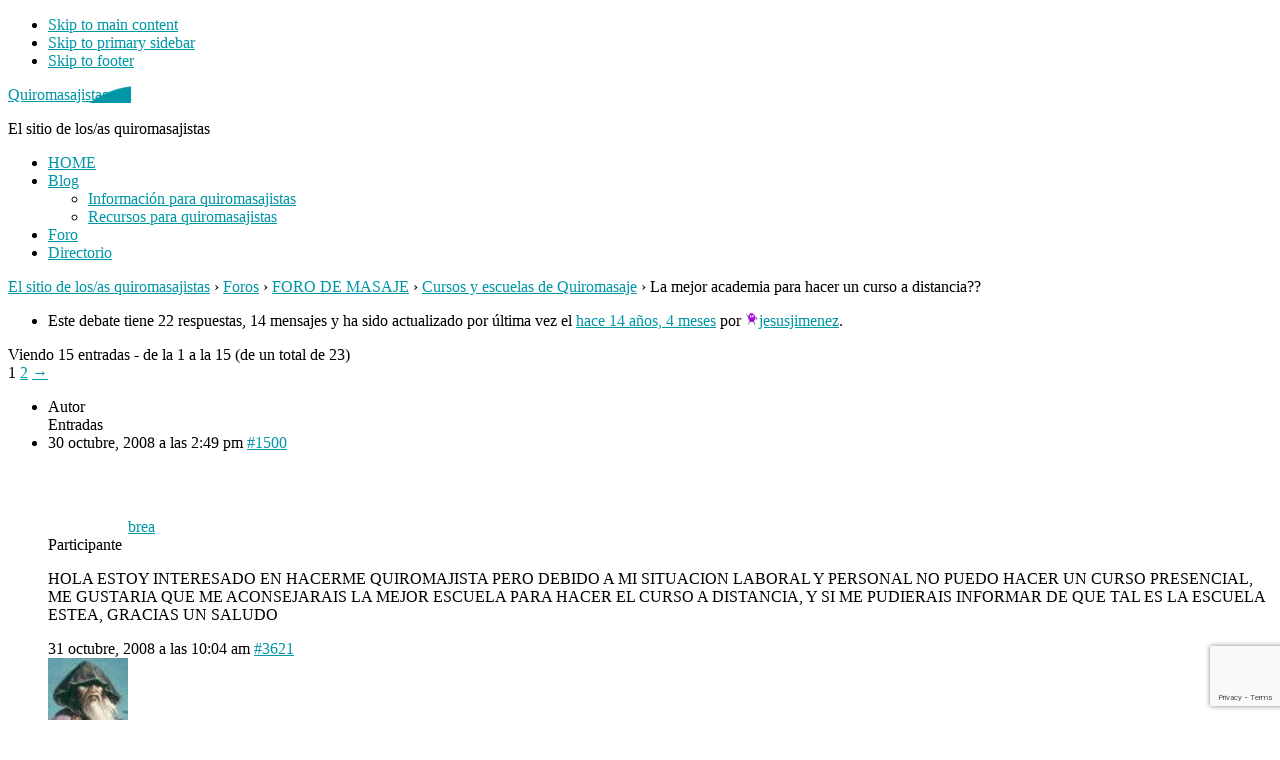

--- FILE ---
content_type: text/html; charset=UTF-8
request_url: https://www.quiromasajistas.net/foro/t/consejillos/
body_size: 25515
content:
<!DOCTYPE html>
<html lang="es" prefix="og: http://ogp.me/ns#">
<head >
<meta charset="UTF-8" />
    <meta property="og:image" content="https://www.quiromasajistas.net/wp-content/uploads/2020/11/imagen-rrss.jpg" />
  <meta name="viewport" content="width=device-width, initial-scale=1" />

<!-- Optimización para motores de búsqueda de Rank Math - https://s.rankmath.com/home -->
<title>La mejor academia para hacer un curso a distancia?? - Quiromasajistas.net</title>
<meta name="description" content="HOLA ESTOY INTERESADO EN HACERME QUIROMAJISTA PERO DEBIDO A MI SITUACION LABORAL Y PERSONAL NO PUEDO HACER UN CURSO PRESENCIAL, ME GUSTARIA QUE ME"/>
<meta name="robots" content="follow, index, max-snippet:-1, max-video-preview:-1, max-image-preview:large"/>
<link rel="canonical" href="https://www.quiromasajistas.net/foro/t/consejillos/" />
<meta property="og:locale" content="es_ES">
<meta property="og:type" content="article">
<meta property="og:title" content="La mejor academia para hacer un curso a distancia?? - Quiromasajistas.net">
<meta property="og:description" content="HOLA ESTOY INTERESADO EN HACERME QUIROMAJISTA PERO DEBIDO A MI SITUACION LABORAL Y PERSONAL NO PUEDO HACER UN CURSO PRESENCIAL, ME GUSTARIA QUE ME">
<meta property="og:url" content="https://www.quiromasajistas.net/foro/t/consejillos/">
<meta property="og:site_name" content="Quiromasajistas.net">
<meta property="og:updated_time" content="2020-07-01T09:39:30+02:00">
<meta name="twitter:card" content="summary_large_image">
<meta name="twitter:title" content="La mejor academia para hacer un curso a distancia?? - Quiromasajistas.net">
<meta name="twitter:description" content="HOLA ESTOY INTERESADO EN HACERME QUIROMAJISTA PERO DEBIDO A MI SITUACION LABORAL Y PERSONAL NO PUEDO HACER UN CURSO PRESENCIAL, ME GUSTARIA QUE ME">
<meta name="twitter:site" content="@quiromasajistas">
<meta name="twitter:creator" content="@quiromasajistas">
<script type="application/ld+json" class="rank-math-schema">{
    "@context": "https://schema.org",
    "@graph": [
        {
            "@type": "Organization",
            "@id": "https://www.quiromasajistas.net/#company",
            "name": "Quiromasajistas.net",
            "logo": {
                "@type": "ImageObject",
                "url": false
            }
        },
        {
            "@type": "WebSite",
            "@id": "https://www.quiromasajistas.net/#website",
            "url": "https://www.quiromasajistas.net",
            "name": "Quiromasajistas.net",
            "publisher": {
                "@id": "https://www.quiromasajistas.net/#company"
            },
            "inLanguage": "es",
            "potentialAction": {
                "@type": "SearchAction",
                "target": "https://www.quiromasajistas.net/?s={search_term_string}",
                "query-input": "required name=search_term_string"
            }
        },
        {
            "@type": "ImageObject",
            "@id": "https://www.quiromasajistas.net/foro/t/consejillos/#primaryImage",
            "url": "https://www.quiromasajistas.net/wp-content/uploads/avatars/627/0000000000000-bpthumb.jpg",
            "width": 200,
            "height": 200
        },
        {
            "@type": "WebPage",
            "@id": "https://www.quiromasajistas.net/foro/t/consejillos/#webpage",
            "url": "https://www.quiromasajistas.net/foro/t/consejillos/",
            "name": "La mejor academia para hacer un curso a distancia?? - Quiromasajistas.net",
            "datePublished": "-0001-11-30T00:00:00+00:00",
            "dateModified": "2020-07-01T09:39:30+02:00",
            "isPartOf": {
                "@id": "https://www.quiromasajistas.net/#website"
            },
            "primaryImageOfPage": {
                "@id": "https://www.quiromasajistas.net/foro/t/consejillos/#primaryImage"
            },
            "inLanguage": "es"
        }
    ]
}</script>
<!-- /Plugin Rank Math WordPress SEO -->

<link rel='dns-prefetch' href='//www.google.com' />
<link rel='dns-prefetch' href='//fonts.googleapis.com' />
<link rel='dns-prefetch' href='//s.w.org' />
<link rel="alternate" type="application/rss+xml" title="Quiromasajistas.net &raquo; Feed" href="https://www.quiromasajistas.net/feed/" />
<link rel="alternate" type="application/rss+xml" title="Quiromasajistas.net &raquo; Feed de los comentarios" href="https://www.quiromasajistas.net/comments/feed/" />
<link rel="alternate" type="application/rss+xml" title="Quiromasajistas.net &raquo; Comentario La mejor academia para hacer un curso a distancia?? del feed" href="https://www.quiromasajistas.net/foro/t/consejillos/feed/" />
<link rel='stylesheet' id='gglcptch-css'  href='https://www.quiromasajistas.net/wp-content/plugins/google-captcha/css/gglcptch.css' type='text/css' media='all' />
<link rel='stylesheet' id='academy-pro-css'  href='https://www.quiromasajistas.net/wp-content/themes/academy-pro/style.css' type='text/css' media='all' />
<style id='academy-pro-inline-css' type='text/css'>


		.single .content .entry-content > p:first-of-type {
			font-size: 26px;
			letter-spacing: -0.7px;
		}

		

		a,
		h4,
		button.secondary:focus,
		button.secondary:hover,
		input[type="button"].secondary:focus,
		input[type="button"].secondary:hover,
		input[type="reset"].secondary:focus,
		input[type="reset"].secondary:hover,
		input[type="submit"].secondary:focus,
		input[type="submit"].secondary:hover,
		.button.secondary:focus,
		.button.secondary:hover,
		.menu > .highlight > a:hover,
		.site-title a:focus,
		.site-title a:hover,
		.entry-title a:focus,
		.entry-title a:hover,
		.genesis-nav-menu a:focus,
		.genesis-nav-menu a:hover,
		.genesis-nav-menu .current-menu-item > a,
		.genesis-nav-menu .sub-menu .current-menu-item > a:focus,
		.genesis-nav-menu .sub-menu .current-menu-item > a:hover,
		.genesis-responsive-menu .genesis-nav-menu a:focus,
		.genesis-responsive-menu .genesis-nav-menu a:hover,
		.gs-faq button:focus,
		.gs-faq button:hover,
		.gs-faq button.gs-faq--expanded:focus,
		.entry-footer .entry-meta .entry-categories a:focus,
		.entry-footer .entry-meta .entry-categories a:hover,
		.entry-footer .entry-meta .entry-tags a:focus,
		.entry-footer .entry-meta .entry-tags a:hover,
		.entry-footer .entry-meta .entry-terms a:focus,
		.entry-footer .entry-meta .entry-terms a:hover,
		.sidebar a:not(.button):focus,
		.sidebar a:not(.button):hover,
		.sp-icon-accent,
		.sub-menu-toggle:focus,
		.sub-menu-toggle:hover {
			color: #0097a7;
		}

		button,
		input[type="button"],
		input[type="reset"],
		input[type="submit"],
		.button {
			background-color: #0097a7;
		}

		.enews-widget::after {
			background: #0097a7;
		}

		.academy-top-banner,
		.enews-widget input[type="submit"],
		.sidebar .enews-widget input[type="submit"] {
			background-color: #0097a7;
		}

		a.more-link.button.text:focus,
		a.more-link.button.text:hover,
		button.text:focus,
		button.text:hover,
		input[type="button"].text:focus,
		input[type="button"].text:hover,
		input[type="reset"].text:focus,
		input[type="reset"].text:hover,
		input[type="submit"].text:focus,
		input[type="submit"].text:hover,
		.button.text:focus,
		.button.text:hover,
		.comment-reply-link:focus,
		.comment-reply-link:hover,
		.footer-cta::before,
		.menu-toggle:focus,
		.menu-toggle:hover,
		.menu > .highlight > a:focus,
		.menu > .highlight > a:hover {
			border-color: #0097a7;
			color: #0097a7;
		}

		a.more-link.button.text,
		button.secondary,
		button.text,
		input[type="button"].secondary,
		input[type="reset"].secondary,
		input[type="submit"].secondary,
		input:focus,
		input[type="button"].text,
		input[type="reset"].text,
		input[type="submit"].text,
		textarea:focus,
		.archive-pagination a:focus,
		.archive-pagination a:hover,
		.archive-pagination .active a,
		.button.secondary,
		.button.text,
		.comment-reply-link,
		.entry-footer .entry-meta .entry-categories a,
		.entry-footer .entry-meta .entry-tags a,
		.entry-footer .entry-meta .entry-terms a,
		.genesis-responsive-menu .genesis-nav-menu .sub-menu a:focus,
		.genesis-responsive-menu .genesis-nav-menu .sub-menu a:hover,
		.gravatar-wrap::before,
		.menu-toggle,
		.menu > .highlight > a,
		.pricing-table .featured,
		.single-featured-image::before,
		.site-title a,
		.site-title a:focus,
		.site-title a:hover {
			border-color: #0097a7;
		}

		a.button:focus,
		a.button:hover,
		button:focus,
		button:hover,
		input[type="button"]:focus,
		input[type="button"]:hover,
		input[type="reset"]:focus,
		input[type="reset"]:hover,
		input[type="submit"]:focus,
		input[type="submit"]:hover,
		.archive-pagination li a:focus,
		.archive-pagination li a:hover,
		.archive-pagination .active a,
		.button:focus,
		.button:hover,
		.enews-widget input[type="submit"]:focus,
		.enews-widget input[type="submit"]:hover,
		.sidebar .enews-widget input[type="submit"]:focus,
		.sidebar .enews-widget input[type="submit"]:hover {
			background-color: #0097a7;
		}

		
</style>
<link rel='stylesheet' id='wp-block-library-css'  href='https://www.quiromasajistas.net/wp-includes/css/dist/block-library/style.min.css' type='text/css' media='all' />
<link rel='stylesheet' id='bp-login-form-block-css'  href='https://www.quiromasajistas.net/wp-content/plugins/buddypress/bp-core/css/blocks/login-form.min.css' type='text/css' media='all' />
<link rel='stylesheet' id='bp-member-block-css'  href='https://www.quiromasajistas.net/wp-content/plugins/buddypress/bp-members/css/blocks/member.min.css' type='text/css' media='all' />
<link rel='stylesheet' id='bp-members-block-css'  href='https://www.quiromasajistas.net/wp-content/plugins/buddypress/bp-members/css/blocks/members.min.css' type='text/css' media='all' />
<link rel='stylesheet' id='bp-dynamic-members-block-css'  href='https://www.quiromasajistas.net/wp-content/plugins/buddypress/bp-members/css/blocks/dynamic-members.min.css' type='text/css' media='all' />
<link rel='stylesheet' id='bp-latest-activities-block-css'  href='https://www.quiromasajistas.net/wp-content/plugins/buddypress/bp-activity/css/blocks/latest-activities.min.css' type='text/css' media='all' />
<link rel='stylesheet' id='bp-group-block-css'  href='https://www.quiromasajistas.net/wp-content/plugins/buddypress/bp-groups/css/blocks/group.min.css' type='text/css' media='all' />
<link rel='stylesheet' id='bp-groups-block-css'  href='https://www.quiromasajistas.net/wp-content/plugins/buddypress/bp-groups/css/blocks/groups.min.css' type='text/css' media='all' />
<link rel='stylesheet' id='bp-dynamic-groups-block-css'  href='https://www.quiromasajistas.net/wp-content/plugins/buddypress/bp-groups/css/blocks/dynamic-groups.min.css' type='text/css' media='all' />
<link rel='stylesheet' id='ap-front-styles-css'  href='https://www.quiromasajistas.net/wp-content/plugins/accesspress-anonymous-post/css/frontend-style.css' type='text/css' media='all' />
<link rel='stylesheet' id='bbp-default-css'  href='https://www.quiromasajistas.net/wp-content/plugins/bbpress/templates/default/css/bbpress.min.css' type='text/css' media='all' />
<link rel='stylesheet' id='bp-legacy-css-css'  href='https://www.quiromasajistas.net/wp-content/plugins/buddypress/bp-templates/bp-legacy/css/buddypress.min.css' type='text/css' media='screen' />
<link rel='stylesheet' id='contact-form-7-css'  href='https://www.quiromasajistas.net/wp-content/plugins/contact-form-7/includes/css/styles.css' type='text/css' media='all' />
<link rel='stylesheet' id='cookie-law-info-css'  href='https://www.quiromasajistas.net/wp-content/plugins/cookie-law-info/legacy/public/css/cookie-law-info-public.css' type='text/css' media='all' />
<link rel='stylesheet' id='cookie-law-info-gdpr-css'  href='https://www.quiromasajistas.net/wp-content/plugins/cookie-law-info/legacy/public/css/cookie-law-info-gdpr.css' type='text/css' media='all' />
<link rel='stylesheet' id='ebd-jquery-ui-css-css'  href='https://www.quiromasajistas.net/wp-content/plugins/everest-business-directory/css/jquery-ui.css' type='text/css' media='all' />
<link rel='stylesheet' id='ebd-fileuploader-style-css'  href='https://www.quiromasajistas.net/wp-content/plugins/everest-business-directory/css/ebd-fileuploader.css' type='text/css' media='all' />
<link rel='stylesheet' id='ebd-prettyPhoto-style-css'  href='https://www.quiromasajistas.net/wp-content/plugins/everest-business-directory/css/prettyPhoto.css' type='text/css' media='all' />
<link rel='stylesheet' id='ebd-frontend-style-css'  href='https://www.quiromasajistas.net/wp-content/plugins/everest-business-directory/css/ebd-frontend.css' type='text/css' media='all' />
<link rel='stylesheet' id='ebd-responsive-style-css'  href='https://www.quiromasajistas.net/wp-content/plugins/everest-business-directory/css/ebd-frontend-responsive.css' type='text/css' media='all' />
<link rel='stylesheet' id='ebd-fa-brands-css-css'  href='https://www.quiromasajistas.net/wp-content/plugins/everest-business-directory/css/brands.css' type='text/css' media='all' />
<link rel='stylesheet' id='ebd-fa-solid-css-css'  href='https://www.quiromasajistas.net/wp-content/plugins/everest-business-directory/css/solid.css' type='text/css' media='all' />
<link rel='stylesheet' id='ebd-fa-regular-css-css'  href='https://www.quiromasajistas.net/wp-content/plugins/everest-business-directory/css/regular.css' type='text/css' media='all' />
<link rel='stylesheet' id='ebd-fontawesome-min-css-css'  href='https://www.quiromasajistas.net/wp-content/plugins/everest-business-directory/css/font-awesome.min.css' type='text/css' media='all' />
<link rel='stylesheet' id='ebd-fontawesome-style-css'  href='https://www.quiromasajistas.net/wp-content/plugins/everest-business-directory/css/font-awesome.css' type='text/css' media='all' />
<link rel='stylesheet' id='ebd-linearicon-style-css'  href='https://www.quiromasajistas.net/wp-content/plugins/everest-business-directory/css/linearicons.css' type='text/css' media='all' />
<link rel='stylesheet' id='ebd-google-font-css'  href='//fonts.googleapis.com/css?display=swap&family=Roboto%3A400%2C500%2C700' type='text/css' media='all' />
<link rel='stylesheet' id='rpt_front_style-css'  href='https://www.quiromasajistas.net/wp-content/plugins/related-posts-thumbnails/assets/css/front.css' type='text/css' media='all' />
<link rel='stylesheet' id='rs-plugin-settings-css'  href='https://www.quiromasajistas.net/wp-content/plugins/revslider/public/assets/css/settings.css' type='text/css' media='all' />
<style id='rs-plugin-settings-inline-css' type='text/css'>
#rs-demo-id {}
</style>
<link rel='stylesheet' id='theme-my-login-css'  href='https://www.quiromasajistas.net/wp-content/plugins/theme-my-login/assets/styles/theme-my-login.min.css' type='text/css' media='all' />
<link rel='stylesheet' id='academy-fonts-css'  href='//fonts.googleapis.com/css?display=swap&family=Merriweather%3A400%2C400i%2C700%2C700i%7CPT+Sans%3A400%2C700' type='text/css' media='all' />
<link rel='stylesheet' id='academy-sp-icons-css'  href='https://www.quiromasajistas.net/wp-content/themes/academy-pro/css/sp-icons.css' type='text/css' media='all' />
<link rel='stylesheet' id='bbpress-wp-tweaks-css'  href='https://www.quiromasajistas.net/wp-content/plugins/bbpress-wp-tweaks/style.css' type='text/css' media='all' />
<!--[if lt IE 9]>
<link rel='stylesheet' id='vc_lte_ie9-css'  href='https://www.quiromasajistas.net/wp-content/plugins/js_composer/assets/css/vc_lte_ie9.min.css' type='text/css' media='screen' />
<![endif]-->
<link rel='stylesheet' id='machete-clone-styles-css'  href='https://www.quiromasajistas.net/wp-content/plugins/machete/css/clone-admin-bar.css' type='text/css' media='all' />
<link rel='stylesheet' id='tml-social-css'  href='https://www.quiromasajistas.net/wp-content/plugins/tml-social/assets/styles/tml-social.min.css' type='text/css' media='all' />
<link rel='stylesheet' id='bsf-Defaults-css'  href='https://www.quiromasajistas.net/wp-content/uploads/smile_fonts/Defaults/Defaults.css' type='text/css' media='all' />
<script type="text/javascript">
            window._nslDOMReady = function (callback) {
                if ( document.readyState === "complete" || document.readyState === "interactive" ) {
                    callback();
                } else {
                    document.addEventListener( "DOMContentLoaded", callback );
                }
            };
            </script><script type='text/javascript' src='https://www.quiromasajistas.net/wp-includes/js/jquery/jquery.js'></script>
<script type='text/javascript' src='https://www.quiromasajistas.net/wp-includes/js/jquery/jquery-migrate.min.js'></script>
<script type='text/javascript'>
/* <![CDATA[ */
var BP_Confirm = {"are_you_sure":"\u00bfEst\u00e1s seguro?"};
/* ]]> */
</script>
<script type='text/javascript' src='https://www.quiromasajistas.net/wp-content/plugins/buddypress/bp-core/js/confirm.min.js'></script>
<script type='text/javascript' src='https://www.quiromasajistas.net/wp-content/plugins/buddypress/bp-core/js/widget-members.min.js'></script>
<script type='text/javascript' src='https://www.quiromasajistas.net/wp-content/plugins/buddypress/bp-core/js/jquery-query.min.js'></script>
<script type='text/javascript' src='https://www.quiromasajistas.net/wp-content/plugins/buddypress/bp-core/js/vendor/jquery-cookie.min.js'></script>
<script type='text/javascript' src='https://www.quiromasajistas.net/wp-content/plugins/buddypress/bp-core/js/vendor/jquery-scroll-to.min.js'></script>
<script type='text/javascript'>
/* <![CDATA[ */
var BP_DTheme = {"accepted":"Aceptado","close":"Cerrar","comments":"comentarios","leave_group_confirm":"\u00bfEst\u00e1s seguro que quieres salir del grupo?","mark_as_fav":"Favorito","my_favs":"Mis favoritos","rejected":"Rechazado","remove_fav":"Eliminar favorito","show_all":"Mostrar todo","show_all_comments":"Mostrar todos los comentarios para este hilo.","show_x_comments":"Mostrar todos los comentarios (%d)","unsaved_changes":"Tu perfil tiene cambios no guardados. Si abandonas esta p\u00e1gina, los cambios se perder\u00e1n. ","view":"Ver","store_filter_settings":""};
/* ]]> */
</script>
<script type='text/javascript' src='https://www.quiromasajistas.net/wp-content/plugins/buddypress/bp-templates/bp-legacy/js/buddypress.min.js'></script>
<script type='text/javascript'>
/* <![CDATA[ */
var Cli_Data = {"nn_cookie_ids":["prism_252579489","cookielawinfo-checkbox-others","cookielawinfo-checkbox-analytics","cookielawinfo-checkbox-advertisement","cookielawinfo-checkbox-performance","wordpress_test_cookie","_GRECAPTCHA","_fbp","fr","_gat","cookielawinfo-checkbox-functional","viewed_cookie_policy","PHPSESSID","_ga","_gid","cookielawinfo-checkbox-non-necessary","VISITOR_INFO1_LIVE","YSC","GPS","IDE","test_cookie"],"cookielist":[],"non_necessary_cookies":{"necessary":["wordpress_test_cookie","_GRECAPTCHA","PHPSESSID"],"others":["prism_252579489"],"non-necessary":["test_cookie"],"analytics":["_ga","_gid","_gat_gtag_UA_8219549_34","GPS"],"advertisement":["_fbp","fr","VISITOR_INFO1_LIVE","IDE"],"performance":["_gat","YSC"]},"ccpaEnabled":"","ccpaRegionBased":"","ccpaBarEnabled":"","strictlyEnabled":["necessary","obligatoire"],"ccpaType":"gdpr","js_blocking":"1","custom_integration":"","triggerDomRefresh":"","secure_cookies":""};
var cli_cookiebar_settings = {"animate_speed_hide":"500","animate_speed_show":"500","background":"#fffffff7","border":"#b1a6a6c2","border_on":"","button_1_button_colour":"#61a229","button_1_button_hover":"#4e8221","button_1_link_colour":"#0097a7","button_1_as_button":"","button_1_new_win":"","button_2_button_colour":"#ffffff","button_2_button_hover":"#cccccc","button_2_link_colour":"#898888","button_2_as_button":"","button_2_hidebar":"","button_3_button_colour":"#61a229","button_3_button_hover":"#4e8221","button_3_link_colour":"#0097a7","button_3_as_button":"","button_3_new_win":"","button_4_button_colour":"#ffffff","button_4_button_hover":"#cccccc","button_4_link_colour":"#898888","button_4_as_button":"","button_7_button_colour":"#81d742","button_7_button_hover":"#67ac35","button_7_link_colour":"#fff","button_7_as_button":"1","button_7_new_win":"","font_family":"inherit","header_fix":"","notify_animate_hide":"1","notify_animate_show":"","notify_div_id":"#cookie-law-info-bar","notify_position_horizontal":"right","notify_position_vertical":"bottom","scroll_close":"","scroll_close_reload":"","accept_close_reload":"","reject_close_reload":"","showagain_tab":"","showagain_background":"#fff","showagain_border":"#000","showagain_div_id":"#cookie-law-info-again","showagain_x_position":"100px","text":"#333","show_once_yn":"","show_once":"10000","logging_on":"","as_popup":"","popup_overlay":"1","bar_heading_text":"","cookie_bar_as":"popup","popup_showagain_position":"bottom-right","widget_position":"left"};
var log_object = {"ajax_url":"https:\/\/www.quiromasajistas.net\/wp-admin\/admin-ajax.php"};
/* ]]> */
</script>
<script type='text/javascript' src='https://www.quiromasajistas.net/wp-content/plugins/cookie-law-info/legacy/public/js/cookie-law-info-public.js'></script>
<script type='text/javascript' src='https://www.google.com/recaptcha/api.js'></script>
<script type='text/javascript' src='https://www.quiromasajistas.net/wp-content/plugins/everest-business-directory/js/ebd-fileuploader.js'></script>
<script type='text/javascript' src='https://www.quiromasajistas.net/wp-content/plugins/everest-business-directory/js/jquery.prettyPhoto.js'></script>
<script type='text/javascript' src='https://www.quiromasajistas.net/wp-includes/js/jquery/ui/core.min.js'></script>
<script type='text/javascript' src='https://www.quiromasajistas.net/wp-includes/js/jquery/ui/datepicker.min.js'></script>
<script type='text/javascript'>
jQuery(document).ready(function(jQuery){jQuery.datepicker.setDefaults({"closeText":"Cerrar","currentText":"Hoy","monthNames":["enero","febrero","marzo","abril","mayo","junio","julio","agosto","septiembre","octubre","noviembre","diciembre"],"monthNamesShort":["Ene","Feb","Mar","Abr","May","Jun","Jul","Ago","Sep","Oct","Nov","Dic"],"nextText":"Siguiente","prevText":"Anterior","dayNames":["domingo","lunes","martes","mi\u00e9rcoles","jueves","viernes","s\u00e1bado"],"dayNamesShort":["Dom","Lun","Mar","Mi\u00e9","Jue","Vie","S\u00e1b"],"dayNamesMin":["D","L","M","X","J","V","S"],"dateFormat":"d MM, yy","firstDay":1,"isRTL":false});});
</script>
<script type='text/javascript'>
/* <![CDATA[ */
var ebd_js_obj = {"ajax_url":"https:\/\/www.quiromasajistas.net\/wp-admin\/admin-ajax.php","ajax_nonce":"4cc2b13047","translation_strings":{"directory_delete":"Are you sure you want to delete this directory?"}};
/* ]]> */
</script>
<script type='text/javascript' src='https://www.quiromasajistas.net/wp-content/plugins/everest-business-directory/js/ebd-frontend.js'></script>
<script type='text/javascript' src='https://www.quiromasajistas.net/wp-content/plugins/revslider/public/assets/js/jquery.themepunch.tools.min.js'></script>
<script type='text/javascript' src='https://www.quiromasajistas.net/wp-content/plugins/revslider/public/assets/js/jquery.themepunch.revolution.min.js'></script>
<link rel='https://api.w.org/' href='https://www.quiromasajistas.net/wp-json/' />
<link rel="EditURI" type="application/rsd+xml" title="RSD" href="https://www.quiromasajistas.net/xmlrpc.php?rsd" />
<link rel="wlwmanifest" type="application/wlwmanifest+xml" href="https://www.quiromasajistas.net/wp-includes/wlwmanifest.xml" /> 
<link rel='shortlink' href='https://www.quiromasajistas.net/?p=1500' />
<link rel="alternate" type="application/json+oembed" href="https://www.quiromasajistas.net/wp-json/oembed/1.0/embed?url=https%3A%2F%2Fwww.quiromasajistas.net%2Fforo%2Ft%2Fconsejillos%2F" />
<link rel="alternate" type="text/xml+oembed" href="https://www.quiromasajistas.net/wp-json/oembed/1.0/embed?url=https%3A%2F%2Fwww.quiromasajistas.net%2Fforo%2Ft%2Fconsejillos%2F&#038;format=xml" />

	<script type="text/javascript">var ajaxurl = 'https://www.quiromasajistas.net/wp-admin/admin-ajax.php';</script>

</style>			<style>
			#related_posts_thumbnails li{
				border-right: 1px solid #dddddd;
				background-color: #ffffff			}
			#related_posts_thumbnails li:hover{
				background-color: #eeeeee;
			}
			.relpost_content{
				font-size:	13px;
				color: 		#333333;
			}
			.relpost-block-single{
				background-color: #ffffff;
				border-right: 1px solid  #dddddd;
				border-left: 1px solid  #dddddd;
				margin-right: -1px;
			}
			.relpost-block-single:hover{
				background-color: #eeeeee;
			}
		</style>

	<script type="text/javascript">

    (function(e,t,o,n,p,r,i){e.visitorGlobalObjectAlias=n;e[e.visitorGlobalObjectAlias]=e[e.visitorGlobalObjectAlias]||function(){(e[e.visitorGlobalObjectAlias].q=e[e.visitorGlobalObjectAlias].q||[]).push(arguments)};e[e.visitorGlobalObjectAlias].l=(new Date).getTime();r=t.createElement("script");r.src=o;r.async=true;i=t.getElementsByTagName("script")[0];i.parentNode.insertBefore(r,i)})(window,document,"https://diffuser-cdn.app-us1.com/diffuser/diffuser.js","vgo");

    vgo('setAccount', '252579489');

    vgo('setTrackByDefault', true);

 

    vgo('process');

</script><style type="text/css">.site-title a { background: url(https://www.quiromasajistas.net/wp-content/uploads/2020/11/cropped-cropped-logo-quiro.png) no-repeat !important; }</style>
<meta name="generator" content="Powered by WPBakery Page Builder - drag and drop page builder for WordPress."/>
<meta name="generator" content="Powered by Slider Revolution 5.4.8.3 - responsive, Mobile-Friendly Slider Plugin for WordPress with comfortable drag and drop interface." />
<link rel="icon" href="https://www.quiromasajistas.net/wp-content/uploads/2020/11/cropped-cropped-favicon-32x32.png" sizes="32x32" />
<link rel="icon" href="https://www.quiromasajistas.net/wp-content/uploads/2020/11/cropped-cropped-favicon-192x192.png" sizes="192x192" />
<link rel="apple-touch-icon" href="https://www.quiromasajistas.net/wp-content/uploads/2020/11/cropped-cropped-favicon-180x180.png" />
<meta name="msapplication-TileImage" content="https://www.quiromasajistas.net/wp-content/uploads/2020/11/cropped-cropped-favicon-270x270.png" />
<script type="text/javascript">function setREVStartSize(e){									
						try{ e.c=jQuery(e.c);var i=jQuery(window).width(),t=9999,r=0,n=0,l=0,f=0,s=0,h=0;
							if(e.responsiveLevels&&(jQuery.each(e.responsiveLevels,function(e,f){f>i&&(t=r=f,l=e),i>f&&f>r&&(r=f,n=e)}),t>r&&(l=n)),f=e.gridheight[l]||e.gridheight[0]||e.gridheight,s=e.gridwidth[l]||e.gridwidth[0]||e.gridwidth,h=i/s,h=h>1?1:h,f=Math.round(h*f),"fullscreen"==e.sliderLayout){var u=(e.c.width(),jQuery(window).height());if(void 0!=e.fullScreenOffsetContainer){var c=e.fullScreenOffsetContainer.split(",");if (c) jQuery.each(c,function(e,i){u=jQuery(i).length>0?u-jQuery(i).outerHeight(!0):u}),e.fullScreenOffset.split("%").length>1&&void 0!=e.fullScreenOffset&&e.fullScreenOffset.length>0?u-=jQuery(window).height()*parseInt(e.fullScreenOffset,0)/100:void 0!=e.fullScreenOffset&&e.fullScreenOffset.length>0&&(u-=parseInt(e.fullScreenOffset,0))}f=u}else void 0!=e.minHeight&&f<e.minHeight&&(f=e.minHeight);e.c.closest(".rev_slider_wrapper").css({height:f})					
						}catch(d){console.log("Failure at Presize of Slider:"+d)}						
					};</script>
<style type="text/css">div.nsl-container[data-align="left"] {
    text-align: left;
}

div.nsl-container[data-align="center"] {
    text-align: center;
}

div.nsl-container[data-align="right"] {
    text-align: right;
}


div.nsl-container .nsl-container-buttons a {
    text-decoration: none !important;
    box-shadow: none !important;
    border: 0;
}

div.nsl-container .nsl-container-buttons {
    display: flex;
    padding: 5px 0;
}

div.nsl-container.nsl-container-block .nsl-container-buttons {
    display: inline-grid;
    grid-template-columns: minmax(145px, auto);
}

div.nsl-container-block-fullwidth .nsl-container-buttons {
    flex-flow: column;
    align-items: center;
}

div.nsl-container-block-fullwidth .nsl-container-buttons a,
div.nsl-container-block .nsl-container-buttons a {
    flex: 1 1 auto;
    display: block;
    margin: 5px 0;
    width: 100%;
}

div.nsl-container-inline {
    margin: -5px;
    text-align: left;
}

div.nsl-container-inline .nsl-container-buttons {
    justify-content: center;
    flex-wrap: wrap;
}

div.nsl-container-inline .nsl-container-buttons a {
    margin: 5px;
    display: inline-block;
}

div.nsl-container-grid .nsl-container-buttons {
    flex-flow: row;
    align-items: center;
    flex-wrap: wrap;
}

div.nsl-container-grid .nsl-container-buttons a {
    flex: 1 1 auto;
    display: block;
    margin: 5px;
    max-width: 280px;
    width: 100%;
}

@media only screen and (min-width: 650px) {
    div.nsl-container-grid .nsl-container-buttons a {
        width: auto;
    }
}

div.nsl-container .nsl-button {
    cursor: pointer;
    vertical-align: top;
    border-radius: 4px;
}

div.nsl-container .nsl-button-default {
    color: #fff;
    display: flex;
}

div.nsl-container .nsl-button-icon {
    display: inline-block;
}

div.nsl-container .nsl-button-svg-container {
    flex: 0 0 auto;
    padding: 8px;
    display: flex;
    align-items: center;
}

div.nsl-container svg {
    height: 24px;
    width: 24px;
    vertical-align: top;
}

div.nsl-container .nsl-button-default div.nsl-button-label-container {
    margin: 0 24px 0 12px;
    padding: 10px 0;
    font-family: Helvetica, Arial, sans-serif;
    font-size: 16px;
    line-height: 20px;
    letter-spacing: .25px;
    overflow: hidden;
    text-align: center;
    text-overflow: clip;
    white-space: nowrap;
    flex: 1 1 auto;
    -webkit-font-smoothing: antialiased;
    -moz-osx-font-smoothing: grayscale;
    text-transform: none;
    display: inline-block;
}

div.nsl-container .nsl-button-google[data-skin="dark"] .nsl-button-svg-container {
    margin: 1px;
    padding: 7px;
    border-radius: 3px;
    background: #fff;
}

div.nsl-container .nsl-button-google[data-skin="light"] {
    border-radius: 1px;
    box-shadow: 0 1px 5px 0 rgba(0, 0, 0, .25);
    color: RGBA(0, 0, 0, 0.54);
}

div.nsl-container .nsl-button-apple .nsl-button-svg-container {
    padding: 0 6px;
}

div.nsl-container .nsl-button-apple .nsl-button-svg-container svg {
    height: 40px;
    width: auto;
}

div.nsl-container .nsl-button-apple[data-skin="light"] {
    color: #000;
    box-shadow: 0 0 0 1px #000;
}

div.nsl-container .nsl-button-facebook[data-skin="white"] {
    color: #000;
    box-shadow: inset 0 0 0 1px #000;
}

div.nsl-container .nsl-button-facebook[data-skin="light"] {
    color: #1877F2;
    box-shadow: inset 0 0 0 1px #1877F2;
}

div.nsl-container .nsl-button-apple div.nsl-button-label-container {
    font-size: 17px;
    font-family: -apple-system, BlinkMacSystemFont, "Segoe UI", Roboto, Helvetica, Arial, sans-serif, "Apple Color Emoji", "Segoe UI Emoji", "Segoe UI Symbol";
}

div.nsl-container .nsl-button-slack div.nsl-button-label-container {
    font-size: 17px;
    font-family: -apple-system, BlinkMacSystemFont, "Segoe UI", Roboto, Helvetica, Arial, sans-serif, "Apple Color Emoji", "Segoe UI Emoji", "Segoe UI Symbol";
}

div.nsl-container .nsl-button-slack[data-skin="light"] {
    color: #000000;
    box-shadow: inset 0 0 0 1px #DDDDDD;
}

div.nsl-container .nsl-button-tiktok[data-skin="light"] {
    color: #161823;
    box-shadow: 0 0 0 1px rgba(22, 24, 35, 0.12);
}

.nsl-clear {
    clear: both;
}

.nsl-container {
    clear: both;
}

/*Button align start*/

div.nsl-container-inline[data-align="left"] .nsl-container-buttons {
    justify-content: flex-start;
}

div.nsl-container-inline[data-align="center"] .nsl-container-buttons {
    justify-content: center;
}

div.nsl-container-inline[data-align="right"] .nsl-container-buttons {
    justify-content: flex-end;
}


div.nsl-container-grid[data-align="left"] .nsl-container-buttons {
    justify-content: flex-start;
}

div.nsl-container-grid[data-align="center"] .nsl-container-buttons {
    justify-content: center;
}

div.nsl-container-grid[data-align="right"] .nsl-container-buttons {
    justify-content: flex-end;
}

div.nsl-container-grid[data-align="space-around"] .nsl-container-buttons {
    justify-content: space-around;
}

div.nsl-container-grid[data-align="space-between"] .nsl-container-buttons {
    justify-content: space-between;
}

/* Button align end*/

/* Redirect */

#nsl-redirect-overlay {
    display: flex;
    flex-direction: column;
    justify-content: center;
    align-items: center;
    position: fixed;
    z-index: 1000000;
    left: 0;
    top: 0;
    width: 100%;
    height: 100%;
    backdrop-filter: blur(1px);
    background-color: RGBA(0, 0, 0, .32);;
}

#nsl-redirect-overlay-container {
    display: flex;
    flex-direction: column;
    justify-content: center;
    align-items: center;
    background-color: white;
    padding: 30px;
    border-radius: 10px;
}

#nsl-redirect-overlay-spinner {
    content: '';
    display: block;
    margin: 20px;
    border: 9px solid RGBA(0, 0, 0, .6);
    border-top: 9px solid #fff;
    border-radius: 50%;
    box-shadow: inset 0 0 0 1px RGBA(0, 0, 0, .6), 0 0 0 1px RGBA(0, 0, 0, .6);
    width: 40px;
    height: 40px;
    animation: nsl-loader-spin 2s linear infinite;
}

@keyframes nsl-loader-spin {
    0% {
        transform: rotate(0deg)
    }
    to {
        transform: rotate(360deg)
    }
}

#nsl-redirect-overlay-title {
    font-family: -apple-system, BlinkMacSystemFont, "Segoe UI", Roboto, Oxygen-Sans, Ubuntu, Cantarell, "Helvetica Neue", sans-serif;
    font-size: 18px;
    font-weight: bold;
    color: #3C434A;
}

#nsl-redirect-overlay-text {
    font-family: -apple-system, BlinkMacSystemFont, "Segoe UI", Roboto, Oxygen-Sans, Ubuntu, Cantarell, "Helvetica Neue", sans-serif;
    text-align: center;
    font-size: 14px;
    color: #3C434A;
}

/* Redirect END*/</style>		<style type="text/css" id="wp-custom-css">
			.content-sidebar .content {
    float: left;
  /*  max-width: 940px; */
}

.tml-register {
    max-width: 100%;
}
h1 {
    font-size: 56px;
    letter-spacing: -1.5px;
    line-height: 1.1;
}

		</style>
		<noscript><style type="text/css"> .wpb_animate_when_almost_visible { opacity: 1; }</style></noscript><script>
// Global site tag (gtag) - Machete
(function(d,s,i){
	var f = d.getElementsByTagName(s)[0];
	    j = d.createElement(s);
	j.async = true;
	j.src= 'https://www.googletagmanager.com/gtag/js?id='+i;
	f.parentNode.insertBefore(j,f);
})(document,'script','UA-143286154-1');
window.dataLayer = window.dataLayer || [];
function gtag(){ dataLayer.push(arguments); }
gtag('js', new Date());
gtag("config", "UA-143286154-1");
</script>
<meta name="facebook-domain-verification" content="020ncly9bi129t351ccmf3a3tdmfvk" />

<!-- Facebook Pixel Code -->

<script>

  !function(f,b,e,v,n,t,s)

  {if(f.fbq)return;n=f.fbq=function(){n.callMethod?

  n.callMethod.apply(n,arguments):n.queue.push(arguments)};

  if(!f._fbq)f._fbq=n;n.push=n;n.loaded=!0;n.version='2.0';

  n.queue=[];t=b.createElement(e);t.async=!0;

  t.src=v;s=b.getElementsByTagName(e)[0];

  s.parentNode.insertBefore(t,s)}(window, document,'script',

  'https://connect.facebook.net/en_US/fbevents.js');

  fbq('init', '261603541686940');

  fbq('track', 'PageView');

</script>

<noscript><img height="1" width="1" style="display:none"

  src="https://www.facebook.com/tr?id=261603541686940&ev=PageView&noscript=1"

/></noscript>

<!-- End Facebook Pixel Code -->

</head>
<body data-rsssl=1 class="bp-legacy topic bbpress no-js topic-template-default single single-topic postid-1500 custom-header header-image header-full-width content-sidebar genesis-breadcrumbs-hidden wpb-js-composer js-comp-ver-6.0.2 vc_responsive" itemscope itemtype="https://schema.org/WebPage"><ul class="genesis-skip-link"><li><a href="#genesis-content" class="screen-reader-shortcut"> Skip to main content</a></li><li><a href="#genesis-sidebar-primary" class="screen-reader-shortcut"> Skip to primary sidebar</a></li><li><a href="#footer-cta" class="screen-reader-shortcut"> Skip to footer</a></li></ul><div class="site-container"><header class="site-header" itemscope itemtype="https://schema.org/WPHeader"><div class="wrap"><div class="title-area"><p class="site-title" itemprop="headline"><a href="https://www.quiromasajistas.net/">Quiromasajistas.net</a></p><p class="site-description" itemprop="description">El sitio de los/as quiromasajistas</p></div><nav class="nav-primary" aria-label="Main" itemscope itemtype="https://schema.org/SiteNavigationElement" id="genesis-nav-primary"><div class="wrap"><ul id="menu-menu-ppal" class="menu genesis-nav-menu menu-primary js-superfish"><li id="menu-item-868" class="menu-item menu-item-type-post_type menu-item-object-page menu-item-home menu-item-868"><a href="https://www.quiromasajistas.net/" itemprop="url"><span itemprop="name">HOME</span></a></li>
<li id="menu-item-869" class="menu-item menu-item-type-post_type menu-item-object-page current_page_parent menu-item-has-children menu-item-869"><a href="https://www.quiromasajistas.net/blog/" itemprop="url"><span itemprop="name">Blog</span></a>
<ul class="sub-menu">
	<li id="menu-item-881" class="menu-item menu-item-type-taxonomy menu-item-object-category menu-item-881"><a href="https://www.quiromasajistas.net/informacion/" itemprop="url"><span itemprop="name">Información para quiromasajistas</span></a></li>
	<li id="menu-item-882" class="menu-item menu-item-type-taxonomy menu-item-object-category menu-item-882"><a href="https://www.quiromasajistas.net/recursos/" itemprop="url"><span itemprop="name">Recursos para quiromasajistas</span></a></li>
</ul>
</li>
<li id="menu-item-870" class="menu-item menu-item-type-custom menu-item-object-custom menu-item-870"><a href="https://www.quiromasajistas.net/foro/" itemprop="url"><span itemprop="name">Foro</span></a></li>
<li id="menu-item-16743" class="menu-item menu-item-type-post_type menu-item-object-page menu-item-16743"><a href="https://www.quiromasajistas.net/directorio/" itemprop="url"><span itemprop="name">Directorio</span></a></li>
</ul></div></nav></div></header><div class="site-inner"><div class="wrap"><div class="content-sidebar-wrap"><main class="content_foro"><article class="post-1500 topic type-topic status-publish entry" aria-label="La mejor academia para hacer un curso a distancia??" itemscope itemtype="https://schema.org/CreativeWork"><header class="entry-header"></header><div class="entry-content" itemprop="text">
<div id="bbpress-forums" class="bbpress-wrapper">

	<div class="bbp-breadcrumb"><p><a href="https://www.quiromasajistas.net" class="bbp-breadcrumb-home">El sitio de los/as quiromasajistas</a> <span class="bbp-breadcrumb-sep">&rsaquo;</span> <a href="https://www.quiromasajistas.net/foro/" class="bbp-breadcrumb-root">Foros</a> <span class="bbp-breadcrumb-sep">&rsaquo;</span> <a href="https://www.quiromasajistas.net/foro/f/foro-general/" class="bbp-breadcrumb-forum">FORO DE MASAJE</a> <span class="bbp-breadcrumb-sep">&rsaquo;</span> <a href="https://www.quiromasajistas.net/foro/f/foro-general/sobre-las-escuelas-de-quiromasaje/" class="bbp-breadcrumb-forum">Cursos y escuelas de Quiromasaje</a> <span class="bbp-breadcrumb-sep">&rsaquo;</span> <span class="bbp-breadcrumb-current">La mejor academia para hacer un curso a distancia??</span></p></div>
	
	
	
	
		
		<div class="bbp-template-notice info"><ul><li class="bbp-topic-description">Este debate tiene 22 respuestas, 14 mensajes y ha sido actualizado por última vez el <a href="https://www.quiromasajistas.net/foro/t/consejillos/page/2/#post-6765" title="Respuesta a: La mejor academia para hacer un curso a distancia??">hace 14 años, 4 meses</a> por <a href="https://www.quiromasajistas.net/miembros/jesusjimenez/" title="Ver perfil de jesusjimenez" class="bbp-author-link"><span  class="bbp-author-avatar"><img alt='' src='https://www.quiromasajistas.net/wp-content/uploads/avatars/627/0000000000000-bpthumb.jpg' srcset='https://www.quiromasajistas.net/wp-content/uploads/avatars/627/0000000000000-bpthumb.jpg 2x' class='avatar avatar-14 photo' height='14' width='14' /></span><span  class="bbp-author-name">jesusjimenez</span></a>.</li></ul></div>
		
		
			
<div class="bbp-pagination">
	<div class="bbp-pagination-count">Viendo 15 entradas -  de la 1 a la 15 (de un total de 23)</div>
	<div class="bbp-pagination-links"><span aria-current="page" class="page-numbers current">1</span>
<a class="page-numbers" href="https://www.quiromasajistas.net/foro/t/consejillos/page/2/">2</a>
<a class="next page-numbers" href="https://www.quiromasajistas.net/foro/t/consejillos/page/2/">&rarr;</a></div>
</div>


			
<ul id="topic-1500-replies" class="forums bbp-replies">

	<li class="bbp-header">
		<div class="bbp-reply-author">Autor</div><!-- .bbp-reply-author -->
		<div class="bbp-reply-content">Entradas</div><!-- .bbp-reply-content -->
	</li><!-- .bbp-header -->

	<li class="bbp-body">

		
			
				
<div id="post-1500" class="bbp-reply-header">
	<div class="bbp-meta">
		<span class="bbp-reply-post-date">30 octubre, 2008 a las 2:49 pm</span>

		
		<a href="https://www.quiromasajistas.net/foro/t/consejillos/#post-1500" class="bbp-reply-permalink">#1500</a>

		
		<span class="bbp-admin-links"></span>
		
	</div><!-- .bbp-meta -->
</div><!-- #post-1500 -->

<div class="loop-item-0 user-id-155 bbp-parent-forum-1385 bbp-parent-topic-1384 bbp-reply-position-1 odd  post-1500 topic type-topic status-publish entry">
	<div class="bbp-reply-author">

		
		<a href="https://www.quiromasajistas.net/miembros/brea/" title="Ver perfil de brea" class="bbp-author-link"><span  class="bbp-author-avatar"><img alt='' src='//www.gravatar.com/avatar/0d131c260f2850360c0ae7ac799ebfda?s=80&#038;r=g&#038;d=blank' srcset='//www.gravatar.com/avatar/0d131c260f2850360c0ae7ac799ebfda?s=80&#038;r=g&#038;d=blank 2x' class='avatar avatar-80 photo' height='80' width='80' /></span><span  class="bbp-author-name">brea</span></a><div class="bbp-author-role">Participante</div>
		
		
	</div><!-- .bbp-reply-author -->

	<div class="bbp-reply-content">

		
		<p>HOLA ESTOY INTERESADO EN HACERME QUIROMAJISTA PERO DEBIDO A MI SITUACION LABORAL Y PERSONAL NO PUEDO HACER UN CURSO PRESENCIAL, ME GUSTARIA QUE ME ACONSEJARAIS LA MEJOR ESCUELA PARA HACER EL CURSO A DISTANCIA, Y SI ME PUDIERAIS INFORMAR DE QUE TAL ES LA ESCUELA ESTEA, GRACIAS UN SALUDO</p>

		
	</div><!-- .bbp-reply-content -->
</div><!-- .reply -->

			
				
<div id="post-3621" class="bbp-reply-header">
	<div class="bbp-meta">
		<span class="bbp-reply-post-date">31 octubre, 2008 a las 10:04 am</span>

		
		<a href="https://www.quiromasajistas.net/foro/t/consejillos/#post-3621" class="bbp-reply-permalink">#3621</a>

		
		<span class="bbp-admin-links"></span>
		
	</div><!-- .bbp-meta -->
</div><!-- #post-3621 -->

<div class="loop-item-1 user-id-150 bbp-parent-forum-1384 bbp-parent-topic-1500 bbp-reply-position-2 even  post-3621 reply type-reply status-publish entry">
	<div class="bbp-reply-author">

		
		<a href="https://www.quiromasajistas.net/miembros/frankonk/" title="Ver perfil de frankonk" class="bbp-author-link"><span  class="bbp-author-avatar"><img alt='' src='https://www.quiromasajistas.net/wp-content/uploads/avatars/150/0000000000000-bpfull.jpg' srcset='https://www.quiromasajistas.net/wp-content/uploads/avatars/150/0000000000000-bpfull.jpg 2x' class='avatar avatar-80 photo' height='80' width='80' /></span><span  class="bbp-author-name">frankonk</span></a><div class="bbp-author-role">Participante</div>
		
		
	</div><!-- .bbp-reply-author -->

	<div class="bbp-reply-content">

		
		<p>Una de las particularidades mas importantes en el quiromasaje es el perfecto conocimiento de las manipulaciones y el manejo de las manos, cosa que requiere horas y horas de aprendizaje y muchas más de prácticas.- Todo lo referente a la teoría es posible aprenderlo en libros y vídeos, pero no entiendo cómo te pueden explicar a través de estos medios cosas que van a ser púramente prácticas y a ser posible en presencia de un profesor que será el que te corrija posibles defectos en posición de las manos y dedos, incluso de tu cuerpo, velocidad, profundidad e intensidad de las manipulaciones&#8230;<br />
Te recomiendo que pidas información y te asegures de que vas a tener un seguimiento por parte de algún profesor y profesional del quiromasaje. Hay formación buena a distancia, pero no te fíes de cualquiera, y seguro que algún curso se adapta a tus horarios (fines de semana, intensivos en vacaciones, de mañana, de tarde&#8230;).-</p>

		
	</div><!-- .bbp-reply-content -->
</div><!-- .reply -->

			
				
<div id="post-3657" class="bbp-reply-header">
	<div class="bbp-meta">
		<span class="bbp-reply-post-date">2 diciembre, 2008 a las 10:26 am</span>

		
		<a href="https://www.quiromasajistas.net/foro/t/consejillos/#post-3657" class="bbp-reply-permalink">#3657</a>

		
		<span class="bbp-admin-links"></span>
		
	</div><!-- .bbp-meta -->
</div><!-- #post-3657 -->

<div class="loop-item-2 user-id-157 bbp-parent-forum-1384 bbp-parent-topic-1500 bbp-reply-position-3 odd  post-3657 reply type-reply status-publish entry">
	<div class="bbp-reply-author">

		
		<a href="https://www.quiromasajistas.net/miembros/manuel/" title="Ver perfil de manuel" class="bbp-author-link"><span  class="bbp-author-avatar"><img alt='' src='//www.gravatar.com/avatar/52f09b6dda1ddd6bd236c0f88fcdb62f?s=80&#038;r=g&#038;d=blank' srcset='//www.gravatar.com/avatar/52f09b6dda1ddd6bd236c0f88fcdb62f?s=80&#038;r=g&#038;d=blank 2x' class='avatar avatar-80 photo' height='80' width='80' /></span><span  class="bbp-author-name">manuel</span></a><div class="bbp-author-role">Participante</div>
		
		
	</div><!-- .bbp-reply-author -->

	<div class="bbp-reply-content">

		
		<p>Hola brea. Mi nombre es Manuel, estoy terminando un curso de quiro por internet y tengo un par de cosillas que comentarte al respecto:<br />
Frankonk tiene mucha razón,  yo lo veo igual. Lo que he hecho es aprovechar la fabulosa parte teórica del curso (anatomía, fisiología y una serie de anexos muy completos), empollarme bien los muchos videos que adjuntan y buscar varios cursos de fin de semana que son 95% prácticos. tengo la suerte de tener alrededor personas conocedoras del tema que aprueban mis progresos.  </p>
<p>Saludos y suerte.</p>

		
	</div><!-- .bbp-reply-content -->
</div><!-- .reply -->

			
				
<div id="post-1986" class="bbp-reply-header">
	<div class="bbp-meta">
		<span class="bbp-reply-post-date">28 agosto, 2010 a las 7:24 pm</span>

		
		<a href="https://www.quiromasajistas.net/foro/t/consejillos/#post-1986" class="bbp-reply-permalink">#1986</a>

		
		<span class="bbp-admin-links"></span>
		
	</div><!-- .bbp-meta -->
</div><!-- #post-1986 -->

<div class="loop-item-3 user-id-559 bbp-parent-forum-1384 bbp-parent-topic-1500 bbp-reply-position-2 even  post-1986 reply type-reply status-publish entry">
	<div class="bbp-reply-author">

		
		<a href="https://www.quiromasajistas.net/miembros/isabelv/" title="Ver perfil de isabelv" class="bbp-author-link"><span  class="bbp-author-avatar"><img alt='' src='//www.gravatar.com/avatar/3b5d2d1d4abb9b439a1fe364e9838ea5?s=80&#038;r=g&#038;d=blank' srcset='//www.gravatar.com/avatar/3b5d2d1d4abb9b439a1fe364e9838ea5?s=80&#038;r=g&#038;d=blank 2x' class='avatar avatar-80 photo' height='80' width='80' /></span><span  class="bbp-author-name">isabelv</span></a><div class="bbp-author-role">Participante</div>
		
		
	</div><!-- .bbp-reply-author -->

	<div class="bbp-reply-content">

		
		<p>Buenas noches,</p>
<p>En primer lugar me presento, mi nombre es Isabel y soy de Barcelona, por razones personales vivo en Sevilla y pronto me mudaré a Bilbao, para volver en una temporada de nuevo a Sevilla&#8230; Les cuento esto porque hace mucho que quiero dedicarme al mundo de la terapia natural y quiero empezar con el curso de quiromasaje, curso que no puedo dar presencialmente debido a mis temas personales&#8230;</p>
<p>Mi pregunta es&#8230; Conocen alguna escuela que imparta este curso de manera distancia y sea interesante y válido en cuanto a contenido y demás?</p>
<p>Me sería de gran ayuda sus respuestas.</p>
<p>Saludos,<br />
Isabel</p>

		
	</div><!-- .bbp-reply-content -->
</div><!-- .reply -->

			
				
<div id="post-4970" class="bbp-reply-header">
	<div class="bbp-meta">
		<span class="bbp-reply-post-date">3 septiembre, 2010 a las 10:07 am</span>

		
		<a href="https://www.quiromasajistas.net/foro/t/consejillos/#post-4970" class="bbp-reply-permalink">#4970</a>

		
		<span class="bbp-admin-links"></span>
		
	</div><!-- .bbp-meta -->
</div><!-- #post-4970 -->

<div class="loop-item-4 user-id-504 bbp-parent-forum-1384 bbp-parent-topic-1500 bbp-reply-position-7 odd  post-4970 reply type-reply status-publish entry">
	<div class="bbp-reply-author">

		
		<a href="https://www.quiromasajistas.net/miembros/patry/" title="Ver perfil de patry" class="bbp-author-link"><span  class="bbp-author-avatar"><img alt='' src='//www.gravatar.com/avatar/870f3391a742cf810ebba8eda75f99ca?s=80&#038;r=g&#038;d=blank' srcset='//www.gravatar.com/avatar/870f3391a742cf810ebba8eda75f99ca?s=80&#038;r=g&#038;d=blank 2x' class='avatar avatar-80 photo' height='80' width='80' /></span><span  class="bbp-author-name">patry</span></a><div class="bbp-author-role">Participante</div>
		
		
	</div><!-- .bbp-reply-author -->

	<div class="bbp-reply-content">

		
		<p>hola!!! yo acabo de hacer un curso a distancia!! aprendí mucho y estuve practicando con mi familia y amigos; pero pregunta en las academias, no todas tienen buena formación a distancia&#8230;</p>
<p>saludos</p>

		
	</div><!-- .bbp-reply-content -->
</div><!-- .reply -->

			
				
<div id="post-5063" class="bbp-reply-header">
	<div class="bbp-meta">
		<span class="bbp-reply-post-date">24 octubre, 2010 a las 2:53 am</span>

		
		<a href="https://www.quiromasajistas.net/foro/t/consejillos/#post-5063" class="bbp-reply-permalink">#5063</a>

		
		<span class="bbp-admin-links"></span>
		
	</div><!-- .bbp-meta -->
</div><!-- #post-5063 -->

<div class="loop-item-5 user-id-609 bbp-parent-forum-1384 bbp-parent-topic-1500 bbp-reply-position-8 even  post-5063 reply type-reply status-publish entry">
	<div class="bbp-reply-author">

		
		<a href="https://www.quiromasajistas.net/miembros/nereukas/" title="Ver perfil de nereukas" class="bbp-author-link"><span  class="bbp-author-avatar"><img alt='' src='//www.gravatar.com/avatar/504fe03ab531d4715768a66f84afa405?s=80&#038;r=g&#038;d=blank' srcset='//www.gravatar.com/avatar/504fe03ab531d4715768a66f84afa405?s=80&#038;r=g&#038;d=blank 2x' class='avatar avatar-80 photo' height='80' width='80' /></span><span  class="bbp-author-name">nereukas</span></a><div class="bbp-author-role">Participante</div>
		
		
	</div><!-- .bbp-reply-author -->

	<div class="bbp-reply-content">

		
		<p>Pienso que puedes realizar un curso a distancia quieres probar de que va esta profesión, y quieres ver si te puede gustar, o una pequeña introducción.<br />
O cuando ya tienes tu título y simplemente quieres abarcar mas y ya tienes la parte practica mas que asumida.</p>
<p>&nbsp;</p>

		
	</div><!-- .bbp-reply-content -->
</div><!-- .reply -->

			
				
<div id="post-2040" class="bbp-reply-header">
	<div class="bbp-meta">
		<span class="bbp-reply-post-date">8 noviembre, 2010 a las 2:49 pm</span>

		
		<a href="https://www.quiromasajistas.net/foro/t/consejillos/#post-2040" class="bbp-reply-permalink">#2040</a>

		
		<span class="bbp-admin-links"></span>
		
	</div><!-- .bbp-meta -->
</div><!-- #post-2040 -->

<div class="loop-item-6 user-id-617 bbp-parent-forum-1384 bbp-parent-topic-1500 bbp-reply-position-3 odd  post-2040 reply type-reply status-publish entry">
	<div class="bbp-reply-author">

		
		<a href="https://www.quiromasajistas.net/miembros/miguelon/" title="Ver perfil de miguelon" class="bbp-author-link"><span  class="bbp-author-avatar"><img alt='' src='//www.gravatar.com/avatar/05bc85ae2bf71db0973bd3d20a7cdd37?s=80&#038;r=g&#038;d=blank' srcset='//www.gravatar.com/avatar/05bc85ae2bf71db0973bd3d20a7cdd37?s=80&#038;r=g&#038;d=blank 2x' class='avatar avatar-80 photo' height='80' width='80' /></span><span  class="bbp-author-name">miguelon</span></a><div class="bbp-author-role">Participante</div>
		
		
	</div><!-- .bbp-reply-author -->

	<div class="bbp-reply-content">

		
		<p>hola!!<br />
Quisiera información, me he apuntado a un curso de masaje corporal a distancia, es Formación iris, dicen que tienen todos los cursos a 60 € porque estan creando la pag. web y que de momento solo tienen el aula virtual. Me gustaria saber vuestra opinion.<br />
he contactado con ellos a la siguiente direccion <a href="mailto:formacioniris@gmail.com" rel="nofollow">formacioniris@gmail.com</a></p>
<p>a traves de un anuncio en una pag web</p>
<p>El temario es el siguiente:  que opinais<br />
Modulo 1:</p>
<p>Anatomía palpitatoria<br />
Atlas de la anotomía</p>
<p>Modulo 2:</p>
<p>Tema 1: Introducción<br />
Tema 2: Bases teóricas del quiromasaje<br />
Tema 3: Maniobras básicas del Quiromasaje<br />
Tema 4: Práctica del quiromasaje en Espalda<br />
Tema 5: Práctica del quiromasaje en miembros inferiores<br />
Tema 6: Práctica del quiromasaje en miembros superiores<br />
Tema 7: Práctica del quiromasaje en el pie<br />
Tema 8: Prática del quiromasaje en adomen<br />
Tema 9: Práctica del quiromasaje en tórax<br />
Tema 10: Practica del quiromasaje en rostro y cabeza<br />
Tema 11: Recursos que se pueden aplicar en el quiromasaje<br />
Tema 12: Habilidades sociales</p>
<p>Modulo 3:</p>
<p>Osteopatía: técnicas de Mitchell<br />
Osteopatía: Raquis cervical<br />
Osteopatía: Raquis lumbar<br />
Osteopatía: Raquis dorsal<br />
Osteopatía: pelvis<br />
Osteopatía: sacroíliaca<br />
Osteopatía: sacro</p>
<p>Modulo 4:</p>
<p>Introducción a la auripuntura<br />
Introducción al shiatsu<br />
Técnicas especiales de masoterapia<br />
Introducción a la aromaterapia</p>
<p>Modulo 5:</p>
<p>Biblioteca 5 libros para que puedas estudiar mejor.</p>

		
	</div><!-- .bbp-reply-content -->
</div><!-- .reply -->

			
				
<div id="post-5114" class="bbp-reply-header">
	<div class="bbp-meta">
		<span class="bbp-reply-post-date">8 noviembre, 2010 a las 2:51 pm</span>

		
		<a href="https://www.quiromasajistas.net/foro/t/consejillos/#post-5114" class="bbp-reply-permalink">#5114</a>

		
		<span class="bbp-admin-links"></span>
		
	</div><!-- .bbp-meta -->
</div><!-- #post-5114 -->

<div class="loop-item-7 user-id-617 bbp-parent-forum-1384 bbp-parent-topic-1500 bbp-reply-position-9 even  post-5114 reply type-reply status-publish entry">
	<div class="bbp-reply-author">

		
		<a href="https://www.quiromasajistas.net/miembros/miguelon/" title="Ver perfil de miguelon" class="bbp-author-link"><span  class="bbp-author-avatar"><img alt='' src='//www.gravatar.com/avatar/05bc85ae2bf71db0973bd3d20a7cdd37?s=80&#038;r=g&#038;d=blank' srcset='//www.gravatar.com/avatar/05bc85ae2bf71db0973bd3d20a7cdd37?s=80&#038;r=g&#038;d=blank 2x' class='avatar avatar-80 photo' height='80' width='80' /></span><span  class="bbp-author-name">miguelon</span></a><div class="bbp-author-role">Participante</div>
		
		
	</div><!-- .bbp-reply-author -->

	<div class="bbp-reply-content">

		
		<p>tambien me han dicho que al finalizar el curso entregan diploma acreditativo, carnet acreditativo y certificado.<br />
El diploma si que se para que es pero lo otro?</p>

		
	</div><!-- .bbp-reply-content -->
</div><!-- .reply -->

			
				
<div id="post-5119" class="bbp-reply-header">
	<div class="bbp-meta">
		<span class="bbp-reply-post-date">8 noviembre, 2010 a las 8:51 pm</span>

		
		<a href="https://www.quiromasajistas.net/foro/t/consejillos/#post-5119" class="bbp-reply-permalink">#5119</a>

		
		<span class="bbp-admin-links"></span>
		
	</div><!-- .bbp-meta -->
</div><!-- #post-5119 -->

<div class="loop-item-8 user-id-360 bbp-parent-forum-1384 bbp-parent-topic-1500 bbp-reply-position-10 odd  post-5119 reply type-reply status-publish entry">
	<div class="bbp-reply-author">

		
		<a href="https://www.quiromasajistas.net/miembros/chuspin/" title="Ver perfil de chuspin" class="bbp-author-link"><span  class="bbp-author-avatar"><img alt='' src='https://www.quiromasajistas.net/wp-content/uploads/avatars/360/0000000000000-bpfull.jpg' srcset='https://www.quiromasajistas.net/wp-content/uploads/avatars/360/0000000000000-bpfull.jpg 2x' class='avatar avatar-80 photo' height='80' width='80' /></span><span  class="bbp-author-name">chuspin</span></a><div class="bbp-author-role">Participante</div>
		
		
	</div><!-- .bbp-reply-author -->

	<div class="bbp-reply-content">

		
		<p>masaje corporal a distancia por 60 euros?? complicado, demasiado; Son muchas las horas de prácticas necesarias, con un instructor delante para aprender bien las distintas técnicas.</p>
<p>buff, con lo que cuesta un curso normal de quiromasaje, por muy a distancia que sea, me parece demasiado barato&#8230;.</p>
<p>En el temario veo osteopatia, auripuntura, shiatsu, aromaterapia y alguna cosa más; No se, imposible de dar en un solo curso, a no ser que este dure 5 años&#8230;..</p>
<p>Yo, no lo veo, la verdad, y si estoy equivocado, seguro que me corregirá alguien, porque no lo veo.</p>
<p>El diploma, el carnet, el título, o como lo quieran llamar, realmente no dejará de ser un papel que a la hora de la verdad no sirve para nada.</p>

		
	</div><!-- .bbp-reply-content -->
</div><!-- .reply -->

			
				
<div id="post-5122" class="bbp-reply-header">
	<div class="bbp-meta">
		<span class="bbp-reply-post-date">9 noviembre, 2010 a las 9:36 am</span>

		
		<a href="https://www.quiromasajistas.net/foro/t/consejillos/#post-5122" class="bbp-reply-permalink">#5122</a>

		
		<span class="bbp-admin-links"></span>
		
	</div><!-- .bbp-meta -->
</div><!-- #post-5122 -->

<div class="loop-item-9 user-id-609 bbp-parent-forum-1384 bbp-parent-topic-1500 bbp-reply-position-11 even  post-5122 reply type-reply status-publish entry">
	<div class="bbp-reply-author">

		
		<a href="https://www.quiromasajistas.net/miembros/nereukas/" title="Ver perfil de nereukas" class="bbp-author-link"><span  class="bbp-author-avatar"><img alt='' src='//www.gravatar.com/avatar/504fe03ab531d4715768a66f84afa405?s=80&#038;r=g&#038;d=blank' srcset='//www.gravatar.com/avatar/504fe03ab531d4715768a66f84afa405?s=80&#038;r=g&#038;d=blank 2x' class='avatar avatar-80 photo' height='80' width='80' /></span><span  class="bbp-author-name">nereukas</span></a><div class="bbp-author-role">Participante</div>
		
		
	</div><!-- .bbp-reply-author -->

	<div class="bbp-reply-content">

		
		<p>Yo el primer curso que hice lo realize a distancia, para ver el temario y para ver si me gustaba luego por supuesto fui a academias, hice grado superior y termine en la universidad, prueba si te gusta no creo que te quedes hay.<br />
Pregunta tambien si haras practicas y esas cosas.</p>
<p>El carnet sirve por si haces domicilio tener una credencial de que has hecho algo, que no haces los masajes simplemente porque te guste.<br />
Piensa que si haces el masaje a domicilio es un poco rollo llevar el diploma no?</p>
<p>Saludos</p>

		
	</div><!-- .bbp-reply-content -->
</div><!-- .reply -->

			
				
<div id="post-5140" class="bbp-reply-header">
	<div class="bbp-meta">
		<span class="bbp-reply-post-date">10 noviembre, 2010 a las 7:09 pm</span>

		
		<a href="https://www.quiromasajistas.net/foro/t/consejillos/#post-5140" class="bbp-reply-permalink">#5140</a>

		
		<span class="bbp-admin-links"></span>
		
	</div><!-- .bbp-meta -->
</div><!-- #post-5140 -->

<div class="loop-item-10 user-id-377 bbp-parent-forum-1384 bbp-parent-topic-1500 bbp-reply-position-14 odd  post-5140 reply type-reply status-publish entry">
	<div class="bbp-reply-author">

		
		<a href="https://www.quiromasajistas.net/miembros/martes/" title="Ver perfil de martes" class="bbp-author-link"><span  class="bbp-author-avatar"><img alt='' src='//www.gravatar.com/avatar/c8838369b373701829ed92284dd6091d?s=80&#038;r=g&#038;d=blank' srcset='//www.gravatar.com/avatar/c8838369b373701829ed92284dd6091d?s=80&#038;r=g&#038;d=blank 2x' class='avatar avatar-80 photo' height='80' width='80' /></span><span  class="bbp-author-name">martes</span></a><div class="bbp-author-role">Participante</div>
		
		
	</div><!-- .bbp-reply-author -->

	<div class="bbp-reply-content">

		
		<p>Los títulos, carneses y demás&#8230;.. tal como te han dicho&#8230;.. no sirven para nada (tampoco te aconsejo yo hacer ese curso, que me parece inverosímil) si acaso te compras un par de buenos libros que más o menos por el mismo precio&#8230; te enseñará lo mismo, osea&#8230; la teoría. El libro desde luego no ofrece duros a cinco pesetas.</p>
<p>Salud</p>

		
	</div><!-- .bbp-reply-content -->
</div><!-- .reply -->

			
				
<div id="post-2149" class="bbp-reply-header">
	<div class="bbp-meta">
		<span class="bbp-reply-post-date">1 febrero, 2011 a las 2:53 pm</span>

		
		<a href="https://www.quiromasajistas.net/foro/t/consejillos/#post-2149" class="bbp-reply-permalink">#2149</a>

		
		<span class="bbp-admin-links"></span>
		
	</div><!-- .bbp-meta -->
</div><!-- #post-2149 -->

<div class="loop-item-11 user-id-657 bbp-parent-forum-1384 bbp-parent-topic-1500 bbp-reply-position-4 even  post-2149 reply type-reply status-publish entry">
	<div class="bbp-reply-author">

		
		<a href="https://www.quiromasajistas.net/miembros/javito/" title="Ver perfil de javito" class="bbp-author-link"><span  class="bbp-author-avatar"><img alt='' src='//www.gravatar.com/avatar/b5c0f55414a3cfc8f9c89c0c064749c1?s=80&#038;r=g&#038;d=blank' srcset='//www.gravatar.com/avatar/b5c0f55414a3cfc8f9c89c0c064749c1?s=80&#038;r=g&#038;d=blank 2x' class='avatar avatar-80 photo' height='80' width='80' /></span><span  class="bbp-author-name">javito</span></a><div class="bbp-author-role">Participante</div>
		
		
	</div><!-- .bbp-reply-author -->

	<div class="bbp-reply-content">

		
		<p>Hola, queria saber cual era vuestra opinon sobre los curso on-line o a distancia.  Yo tengo el de quiro y el de deportivo que los hice presenciales y ahora me he cambiado de pueblo y donde estoy no hay academia y las que hay estan a 1h, queria hacer algo pero queria que me comentarais vustras opinones/experiencias .</p>

		
	</div><!-- .bbp-reply-content -->
</div><!-- .reply -->

			
				
<div id="post-5948" class="bbp-reply-header">
	<div class="bbp-meta">
		<span class="bbp-reply-post-date">1 febrero, 2011 a las 7:12 pm</span>

		
		<a href="https://www.quiromasajistas.net/foro/t/consejillos/page/2/#post-5948" class="bbp-reply-permalink">#5948</a>

		
		<span class="bbp-admin-links"></span>
		
	</div><!-- .bbp-meta -->
</div><!-- #post-5948 -->

<div class="loop-item-12 user-id-627 bbp-parent-forum-1384 bbp-parent-topic-1500 bbp-reply-position-17 odd  post-5948 reply type-reply status-publish entry">
	<div class="bbp-reply-author">

		
		<a href="https://www.quiromasajistas.net/miembros/jesusjimenez/" title="Ver perfil de jesusjimenez" class="bbp-author-link"><span  class="bbp-author-avatar"><img alt='' src='https://www.quiromasajistas.net/wp-content/uploads/avatars/627/0000000000000-bpfull.jpg' srcset='https://www.quiromasajistas.net/wp-content/uploads/avatars/627/0000000000000-bpfull.jpg 2x' class='avatar avatar-80 photo' height='80' width='80' /></span><span  class="bbp-author-name">jesusjimenez</span></a><div class="bbp-author-role">Participante</div>
		
		
	</div><!-- .bbp-reply-author -->

	<div class="bbp-reply-content">

		
		<p>un curso de cualquiera de las terapias manuales a distancia , es como aprender a monat la bicicleta sin bicicleta</p>

		
	</div><!-- .bbp-reply-content -->
</div><!-- .reply -->

			
				
<div id="post-5949" class="bbp-reply-header">
	<div class="bbp-meta">
		<span class="bbp-reply-post-date">1 febrero, 2011 a las 7:12 pm</span>

		
		<a href="https://www.quiromasajistas.net/foro/t/consejillos/page/2/#post-5949" class="bbp-reply-permalink">#5949</a>

		
		<span class="bbp-admin-links"></span>
		
	</div><!-- .bbp-meta -->
</div><!-- #post-5949 -->

<div class="loop-item-13 user-id-29 bbp-parent-forum-1384 bbp-parent-topic-1500 bbp-reply-position-18 even  post-5949 reply type-reply status-publish entry">
	<div class="bbp-reply-author">

		
		<a href="https://www.quiromasajistas.net/miembros/paco-d20/" title="Ver perfil de paco-d20" class="bbp-author-link"><span  class="bbp-author-avatar"><img alt='' src='https://www.quiromasajistas.net/wp-content/uploads/avatars/29/0000000000000-bpfull.jpg' srcset='https://www.quiromasajistas.net/wp-content/uploads/avatars/29/0000000000000-bpfull.jpg 2x' class='avatar avatar-80 photo' height='80' width='80' /></span><span  class="bbp-author-name">paco-d20</span></a><div class="bbp-author-role">Participante</div>
		
		
	</div><!-- .bbp-reply-author -->

	<div class="bbp-reply-content">

		
		<p>Hola de nuevo Javito</p>
<p>Posiblemente ya lo hayas visto, (como llevas un tiempo ojeando el foro) pero por si acaso sigue este hilo, tienes varias respuestas a tus preguntas: <a href="https://www.quiromasajistas.net/foro/t/formacion-a-distancia/" rel="nofollow">https://www.quiromasajistas.net/foro/t/formacion-a-distancia/</a></p>
<p>Saludos :cafe:</p>

		
	</div><!-- .bbp-reply-content -->
</div><!-- .reply -->

			
				
<div id="post-5956" class="bbp-reply-header">
	<div class="bbp-meta">
		<span class="bbp-reply-post-date">1 febrero, 2011 a las 10:07 pm</span>

		
		<a href="https://www.quiromasajistas.net/foro/t/consejillos/page/2/#post-5956" class="bbp-reply-permalink">#5956</a>

		
		<span class="bbp-admin-links"></span>
		
	</div><!-- .bbp-meta -->
</div><!-- #post-5956 -->

<div class="loop-item-14 user-id-657 bbp-parent-forum-1384 bbp-parent-topic-1500 bbp-reply-position-19 odd  post-5956 reply type-reply status-publish entry">
	<div class="bbp-reply-author">

		
		<a href="https://www.quiromasajistas.net/miembros/javito/" title="Ver perfil de javito" class="bbp-author-link"><span  class="bbp-author-avatar"><img alt='' src='//www.gravatar.com/avatar/b5c0f55414a3cfc8f9c89c0c064749c1?s=80&#038;r=g&#038;d=blank' srcset='//www.gravatar.com/avatar/b5c0f55414a3cfc8f9c89c0c064749c1?s=80&#038;r=g&#038;d=blank 2x' class='avatar avatar-80 photo' height='80' width='80' /></span><span  class="bbp-author-name">javito</span></a><div class="bbp-author-role">Participante</div>
		
		
	</div><!-- .bbp-reply-author -->

	<div class="bbp-reply-content">

		
		<p>Gracias!!  Es que es como ya os decia&#8230;. ahora en donde estoy no puedo estudiar y por mi trabajo actual no puedo ir ni siquiera un fin de semana a la ciudad mas cercana asiq nada&#8230;. a esperar jejejeje!!  Un saludo</p>

		
	</div><!-- .bbp-reply-content -->
</div><!-- .reply -->

			
		
	</li><!-- .bbp-body -->

	<li class="bbp-footer">
		<div class="bbp-reply-author">Autor</div>
		<div class="bbp-reply-content">Entradas</div><!-- .bbp-reply-content -->
	</li><!-- .bbp-footer -->
</ul><!-- #topic-1500-replies -->


			
<div class="bbp-pagination">
	<div class="bbp-pagination-count">Viendo 15 entradas -  de la 1 a la 15 (de un total de 23)</div>
	<div class="bbp-pagination-links"><span aria-current="page" class="page-numbers current">1</span>
<a class="page-numbers" href="https://www.quiromasajistas.net/foro/t/consejillos/page/2/">2</a>
<a class="next page-numbers" href="https://www.quiromasajistas.net/foro/t/consejillos/page/2/">&rarr;</a></div>
</div>


		
		

	<div id="no-reply-1500" class="bbp-no-reply">
		<div class="bbp-template-notice">
			<ul>
				<li>Debes estar registrado para responder a este debate.</li>
			</ul>
		</div>

		
			
<form method="post" action="https://www.quiromasajistas.net/login/" class="bbp-login-form">
	<fieldset class="bbp-form">
		<legend>Acceder</legend>

		<div class="bbp-username">
			<label for="user_login">Nombre de usuario: </label>
			<input type="text" name="log" value="" size="20" maxlength="100" id="user_login" autocomplete="off" />
		</div>

		<div class="bbp-password">
			<label for="user_pass">Contraseña: </label>
			<input type="password" name="pwd" value="" size="20" id="user_pass" autocomplete="off" />
		</div>

		<div class="bbp-remember-me">
			<input type="checkbox" name="rememberme" value="forever"  id="rememberme" />
			<label for="rememberme">Recordar mi contraseña</label>
		</div>

		<style type="text/css">div.nsl-container[data-align="left"] {
    text-align: left;
}

div.nsl-container[data-align="center"] {
    text-align: center;
}

div.nsl-container[data-align="right"] {
    text-align: right;
}


div.nsl-container .nsl-container-buttons a {
    text-decoration: none !important;
    box-shadow: none !important;
    border: 0;
}

div.nsl-container .nsl-container-buttons {
    display: flex;
    padding: 5px 0;
}

div.nsl-container.nsl-container-block .nsl-container-buttons {
    display: inline-grid;
    grid-template-columns: minmax(145px, auto);
}

div.nsl-container-block-fullwidth .nsl-container-buttons {
    flex-flow: column;
    align-items: center;
}

div.nsl-container-block-fullwidth .nsl-container-buttons a,
div.nsl-container-block .nsl-container-buttons a {
    flex: 1 1 auto;
    display: block;
    margin: 5px 0;
    width: 100%;
}

div.nsl-container-inline {
    margin: -5px;
    text-align: left;
}

div.nsl-container-inline .nsl-container-buttons {
    justify-content: center;
    flex-wrap: wrap;
}

div.nsl-container-inline .nsl-container-buttons a {
    margin: 5px;
    display: inline-block;
}

div.nsl-container-grid .nsl-container-buttons {
    flex-flow: row;
    align-items: center;
    flex-wrap: wrap;
}

div.nsl-container-grid .nsl-container-buttons a {
    flex: 1 1 auto;
    display: block;
    margin: 5px;
    max-width: 280px;
    width: 100%;
}

@media only screen and (min-width: 650px) {
    div.nsl-container-grid .nsl-container-buttons a {
        width: auto;
    }
}

div.nsl-container .nsl-button {
    cursor: pointer;
    vertical-align: top;
    border-radius: 4px;
}

div.nsl-container .nsl-button-default {
    color: #fff;
    display: flex;
}

div.nsl-container .nsl-button-icon {
    display: inline-block;
}

div.nsl-container .nsl-button-svg-container {
    flex: 0 0 auto;
    padding: 8px;
    display: flex;
    align-items: center;
}

div.nsl-container svg {
    height: 24px;
    width: 24px;
    vertical-align: top;
}

div.nsl-container .nsl-button-default div.nsl-button-label-container {
    margin: 0 24px 0 12px;
    padding: 10px 0;
    font-family: Helvetica, Arial, sans-serif;
    font-size: 16px;
    line-height: 20px;
    letter-spacing: .25px;
    overflow: hidden;
    text-align: center;
    text-overflow: clip;
    white-space: nowrap;
    flex: 1 1 auto;
    -webkit-font-smoothing: antialiased;
    -moz-osx-font-smoothing: grayscale;
    text-transform: none;
    display: inline-block;
}

div.nsl-container .nsl-button-google[data-skin="dark"] .nsl-button-svg-container {
    margin: 1px;
    padding: 7px;
    border-radius: 3px;
    background: #fff;
}

div.nsl-container .nsl-button-google[data-skin="light"] {
    border-radius: 1px;
    box-shadow: 0 1px 5px 0 rgba(0, 0, 0, .25);
    color: RGBA(0, 0, 0, 0.54);
}

div.nsl-container .nsl-button-apple .nsl-button-svg-container {
    padding: 0 6px;
}

div.nsl-container .nsl-button-apple .nsl-button-svg-container svg {
    height: 40px;
    width: auto;
}

div.nsl-container .nsl-button-apple[data-skin="light"] {
    color: #000;
    box-shadow: 0 0 0 1px #000;
}

div.nsl-container .nsl-button-facebook[data-skin="white"] {
    color: #000;
    box-shadow: inset 0 0 0 1px #000;
}

div.nsl-container .nsl-button-facebook[data-skin="light"] {
    color: #1877F2;
    box-shadow: inset 0 0 0 1px #1877F2;
}

div.nsl-container .nsl-button-apple div.nsl-button-label-container {
    font-size: 17px;
    font-family: -apple-system, BlinkMacSystemFont, "Segoe UI", Roboto, Helvetica, Arial, sans-serif, "Apple Color Emoji", "Segoe UI Emoji", "Segoe UI Symbol";
}

div.nsl-container .nsl-button-slack div.nsl-button-label-container {
    font-size: 17px;
    font-family: -apple-system, BlinkMacSystemFont, "Segoe UI", Roboto, Helvetica, Arial, sans-serif, "Apple Color Emoji", "Segoe UI Emoji", "Segoe UI Symbol";
}

div.nsl-container .nsl-button-slack[data-skin="light"] {
    color: #000000;
    box-shadow: inset 0 0 0 1px #DDDDDD;
}

div.nsl-container .nsl-button-tiktok[data-skin="light"] {
    color: #161823;
    box-shadow: 0 0 0 1px rgba(22, 24, 35, 0.12);
}

.nsl-clear {
    clear: both;
}

.nsl-container {
    clear: both;
}

/*Button align start*/

div.nsl-container-inline[data-align="left"] .nsl-container-buttons {
    justify-content: flex-start;
}

div.nsl-container-inline[data-align="center"] .nsl-container-buttons {
    justify-content: center;
}

div.nsl-container-inline[data-align="right"] .nsl-container-buttons {
    justify-content: flex-end;
}


div.nsl-container-grid[data-align="left"] .nsl-container-buttons {
    justify-content: flex-start;
}

div.nsl-container-grid[data-align="center"] .nsl-container-buttons {
    justify-content: center;
}

div.nsl-container-grid[data-align="right"] .nsl-container-buttons {
    justify-content: flex-end;
}

div.nsl-container-grid[data-align="space-around"] .nsl-container-buttons {
    justify-content: space-around;
}

div.nsl-container-grid[data-align="space-between"] .nsl-container-buttons {
    justify-content: space-between;
}

/* Button align end*/

/* Redirect */

#nsl-redirect-overlay {
    display: flex;
    flex-direction: column;
    justify-content: center;
    align-items: center;
    position: fixed;
    z-index: 1000000;
    left: 0;
    top: 0;
    width: 100%;
    height: 100%;
    backdrop-filter: blur(1px);
    background-color: RGBA(0, 0, 0, .32);;
}

#nsl-redirect-overlay-container {
    display: flex;
    flex-direction: column;
    justify-content: center;
    align-items: center;
    background-color: white;
    padding: 30px;
    border-radius: 10px;
}

#nsl-redirect-overlay-spinner {
    content: '';
    display: block;
    margin: 20px;
    border: 9px solid RGBA(0, 0, 0, .6);
    border-top: 9px solid #fff;
    border-radius: 50%;
    box-shadow: inset 0 0 0 1px RGBA(0, 0, 0, .6), 0 0 0 1px RGBA(0, 0, 0, .6);
    width: 40px;
    height: 40px;
    animation: nsl-loader-spin 2s linear infinite;
}

@keyframes nsl-loader-spin {
    0% {
        transform: rotate(0deg)
    }
    to {
        transform: rotate(360deg)
    }
}

#nsl-redirect-overlay-title {
    font-family: -apple-system, BlinkMacSystemFont, "Segoe UI", Roboto, Oxygen-Sans, Ubuntu, Cantarell, "Helvetica Neue", sans-serif;
    font-size: 18px;
    font-weight: bold;
    color: #3C434A;
}

#nsl-redirect-overlay-text {
    font-family: -apple-system, BlinkMacSystemFont, "Segoe UI", Roboto, Oxygen-Sans, Ubuntu, Cantarell, "Helvetica Neue", sans-serif;
    text-align: center;
    font-size: 14px;
    color: #3C434A;
}

/* Redirect END*/</style><div id="nsl-custom-login-form-1"><div class="nsl-container nsl-container-block" data-align="left"><div class="nsl-container-buttons"><a href="https://www.quiromasajistas.net/acceso/?loginSocial=google&#038;redirect=https%3A%2F%2Fwww.quiromasajistas.net%2Fforo%2Ft%2Fconsejillos%2F" rel="nofollow" aria-label="Continue with &lt;b&gt;Google&lt;/b&gt;" data-plugin="nsl" data-action="connect" data-provider="google" data-popupwidth="600" data-popupheight="600"><div class="nsl-button nsl-button-default nsl-button-google" data-skin="light" style="background-color:#fff;"><div class="nsl-button-svg-container"><svg xmlns="http://www.w3.org/2000/svg" viewBox="0 0 24 24"><path fill="#4285F4" d="M20.64 12.2045c0-.6381-.0573-1.2518-.1636-1.8409H12v3.4814h4.8436c-.2086 1.125-.8427 2.0782-1.7959 2.7164v2.2581h2.9087c1.7018-1.5668 2.6836-3.874 2.6836-6.615z"></path><path fill="#34A853" d="M12 21c2.43 0 4.4673-.806 5.9564-2.1805l-2.9087-2.2581c-.8059.54-1.8368.859-3.0477.859-2.344 0-4.3282-1.5831-5.036-3.7104H3.9574v2.3318C5.4382 18.9832 8.4818 21 12 21z"></path><path fill="#FBBC05" d="M6.964 13.71c-.18-.54-.2822-1.1168-.2822-1.71s.1023-1.17.2823-1.71V7.9582H3.9573A8.9965 8.9965 0 0 0 3 12c0 1.4523.3477 2.8268.9573 4.0418L6.964 13.71z"></path><path fill="#EA4335" d="M12 6.5795c1.3214 0 2.5077.4541 3.4405 1.346l2.5813-2.5814C16.4632 3.8918 14.426 3 12 3 8.4818 3 5.4382 5.0168 3.9573 7.9582L6.964 10.29C7.6718 8.1627 9.6559 6.5795 12 6.5795z"></path></svg></div><div class="nsl-button-label-container">Continua con <b>Google</b></div></div></a></div></div></div><script type="text/javascript">
    window._nslDOMReady(function () {
        var container = document.getElementById('nsl-custom-login-form-1'),
            form = container.closest('form');

        var innerContainer = container.querySelector('.nsl-container');
        if (innerContainer) {
            innerContainer.classList.add('nsl-container-embedded-login-layout-below');
            innerContainer.style.display = 'block';
        }

        form.appendChild(container);
    });
</script>
<style type="text/css">
    
    #nsl-custom-login-form-1 .nsl-container {
        display: none;
    }

    #nsl-custom-login-form-1 .nsl-container-embedded-login-layout-below {
        clear: both;
        padding: 20px 0 0;
    }

    .login form {
        padding-bottom: 20px;
    }</style>
			<style type="text/css" media="screen">
				.login-action-login #loginform,
				.login-action-lostpassword #lostpasswordform,
				.login-action-register #registerform {
					width: 320px !important;
				}
				#login_error,
				.message {
					width: 340px !important;
				}
				.login-action-login #loginform .gglcptch,
				.login-action-lostpassword #lostpasswordform .gglcptch,
				.login-action-register #registerform .gglcptch {
					margin-bottom: 10px;
				}
			</style>
		<div class="gglcptch gglcptch_v3"><input type="hidden" id="g-recaptcha-response" name="g-recaptcha-response" /></div>
		<div class="bbp-submit-wrapper">

			<button type="submit" name="user-submit" id="user-submit" class="button submit user-submit">Acceder</button>

			
	<input type="hidden" name="user-cookie" value="1" />

	<input type="hidden" id="bbp_redirect_to" name="redirect_to" value="https://www.quiromasajistas.net/foro/t/consejillos/" /><input type="hidden" id="_wpnonce" name="_wpnonce" value="ee53a22a38" /><input type="hidden" name="_wp_http_referer" value="/foro/t/consejillos/" />
		</div>
	</fieldset>
</form>

		
	</div>



	
	

	<p><ul style="list-style-type: none;padding-right: -20px; margin-left: -40px;margin-top: 25px;margin-left: 2px;" class="tml-links"><li style="float: left;margin-right: 20px;font-weight: 600;border-style: solid;border-color: #0e9dac;padding: 5px;border-width: 1px;text-transform: uppercase;border-radius: 3px;font-size: 12px;" class="tml-register-link"><a style="color: #0e9dac;" href="https://www.quiromasajistas.net/register/">Registro</a></li><li style="float: left;margin-right: 20px;font-weight: 600;border-style: solid;border-color: #0e9dac;padding: 5px;border-width: 1px;text-transform: uppercase;border-radius: 3px;font-size: 12px;" class="tml-lostpassword-link"><a style="color: #0e9dac;" href="https://www.quiromasajistas.net/lostpassword/">¿Has olvidado tu contraseña?</a></li></ul></p>
</div>
</div><footer class="entry-footer"></footer></article></main><aside class="sidebar sidebar-primary widget-area" role="complementary" aria-label="Primary Sidebar" itemscope itemtype="https://schema.org/WPSideBar" id="genesis-sidebar-primary"><h2 class="genesis-sidebar-title screen-reader-text">Primary Sidebar</h2><section id="bbp_login_widget-2" class="widget bbp_widget_login"><div class="widget-wrap"><h3 class="widgettitle widget-title">Acceso foro</h3>

			<form method="post" action="https://www.quiromasajistas.net/login/" class="bbp-login-form">
				<fieldset class="bbp-form">
					<legend>Acceder</legend>

					<div class="bbp-username">
						<label for="user_login">Nombre de usuario: </label>
						<input type="text" name="log" value="" size="20" maxlength="100" id="user_login" autocomplete="off" />
					</div>

					<div class="bbp-password">
						<label for="user_pass">Contraseña: </label>
						<input type="password" name="pwd" value="" size="20" id="user_pass" autocomplete="off" />
					</div>

					<div class="bbp-remember-me">
						<input type="checkbox" name="rememberme" value="forever"  id="rememberme" />
						<label for="rememberme">Recordar mi contraseña</label>
					</div>

					<style type="text/css">div.nsl-container[data-align="left"] {
    text-align: left;
}

div.nsl-container[data-align="center"] {
    text-align: center;
}

div.nsl-container[data-align="right"] {
    text-align: right;
}


div.nsl-container .nsl-container-buttons a {
    text-decoration: none !important;
    box-shadow: none !important;
    border: 0;
}

div.nsl-container .nsl-container-buttons {
    display: flex;
    padding: 5px 0;
}

div.nsl-container.nsl-container-block .nsl-container-buttons {
    display: inline-grid;
    grid-template-columns: minmax(145px, auto);
}

div.nsl-container-block-fullwidth .nsl-container-buttons {
    flex-flow: column;
    align-items: center;
}

div.nsl-container-block-fullwidth .nsl-container-buttons a,
div.nsl-container-block .nsl-container-buttons a {
    flex: 1 1 auto;
    display: block;
    margin: 5px 0;
    width: 100%;
}

div.nsl-container-inline {
    margin: -5px;
    text-align: left;
}

div.nsl-container-inline .nsl-container-buttons {
    justify-content: center;
    flex-wrap: wrap;
}

div.nsl-container-inline .nsl-container-buttons a {
    margin: 5px;
    display: inline-block;
}

div.nsl-container-grid .nsl-container-buttons {
    flex-flow: row;
    align-items: center;
    flex-wrap: wrap;
}

div.nsl-container-grid .nsl-container-buttons a {
    flex: 1 1 auto;
    display: block;
    margin: 5px;
    max-width: 280px;
    width: 100%;
}

@media only screen and (min-width: 650px) {
    div.nsl-container-grid .nsl-container-buttons a {
        width: auto;
    }
}

div.nsl-container .nsl-button {
    cursor: pointer;
    vertical-align: top;
    border-radius: 4px;
}

div.nsl-container .nsl-button-default {
    color: #fff;
    display: flex;
}

div.nsl-container .nsl-button-icon {
    display: inline-block;
}

div.nsl-container .nsl-button-svg-container {
    flex: 0 0 auto;
    padding: 8px;
    display: flex;
    align-items: center;
}

div.nsl-container svg {
    height: 24px;
    width: 24px;
    vertical-align: top;
}

div.nsl-container .nsl-button-default div.nsl-button-label-container {
    margin: 0 24px 0 12px;
    padding: 10px 0;
    font-family: Helvetica, Arial, sans-serif;
    font-size: 16px;
    line-height: 20px;
    letter-spacing: .25px;
    overflow: hidden;
    text-align: center;
    text-overflow: clip;
    white-space: nowrap;
    flex: 1 1 auto;
    -webkit-font-smoothing: antialiased;
    -moz-osx-font-smoothing: grayscale;
    text-transform: none;
    display: inline-block;
}

div.nsl-container .nsl-button-google[data-skin="dark"] .nsl-button-svg-container {
    margin: 1px;
    padding: 7px;
    border-radius: 3px;
    background: #fff;
}

div.nsl-container .nsl-button-google[data-skin="light"] {
    border-radius: 1px;
    box-shadow: 0 1px 5px 0 rgba(0, 0, 0, .25);
    color: RGBA(0, 0, 0, 0.54);
}

div.nsl-container .nsl-button-apple .nsl-button-svg-container {
    padding: 0 6px;
}

div.nsl-container .nsl-button-apple .nsl-button-svg-container svg {
    height: 40px;
    width: auto;
}

div.nsl-container .nsl-button-apple[data-skin="light"] {
    color: #000;
    box-shadow: 0 0 0 1px #000;
}

div.nsl-container .nsl-button-facebook[data-skin="white"] {
    color: #000;
    box-shadow: inset 0 0 0 1px #000;
}

div.nsl-container .nsl-button-facebook[data-skin="light"] {
    color: #1877F2;
    box-shadow: inset 0 0 0 1px #1877F2;
}

div.nsl-container .nsl-button-apple div.nsl-button-label-container {
    font-size: 17px;
    font-family: -apple-system, BlinkMacSystemFont, "Segoe UI", Roboto, Helvetica, Arial, sans-serif, "Apple Color Emoji", "Segoe UI Emoji", "Segoe UI Symbol";
}

div.nsl-container .nsl-button-slack div.nsl-button-label-container {
    font-size: 17px;
    font-family: -apple-system, BlinkMacSystemFont, "Segoe UI", Roboto, Helvetica, Arial, sans-serif, "Apple Color Emoji", "Segoe UI Emoji", "Segoe UI Symbol";
}

div.nsl-container .nsl-button-slack[data-skin="light"] {
    color: #000000;
    box-shadow: inset 0 0 0 1px #DDDDDD;
}

div.nsl-container .nsl-button-tiktok[data-skin="light"] {
    color: #161823;
    box-shadow: 0 0 0 1px rgba(22, 24, 35, 0.12);
}

.nsl-clear {
    clear: both;
}

.nsl-container {
    clear: both;
}

/*Button align start*/

div.nsl-container-inline[data-align="left"] .nsl-container-buttons {
    justify-content: flex-start;
}

div.nsl-container-inline[data-align="center"] .nsl-container-buttons {
    justify-content: center;
}

div.nsl-container-inline[data-align="right"] .nsl-container-buttons {
    justify-content: flex-end;
}


div.nsl-container-grid[data-align="left"] .nsl-container-buttons {
    justify-content: flex-start;
}

div.nsl-container-grid[data-align="center"] .nsl-container-buttons {
    justify-content: center;
}

div.nsl-container-grid[data-align="right"] .nsl-container-buttons {
    justify-content: flex-end;
}

div.nsl-container-grid[data-align="space-around"] .nsl-container-buttons {
    justify-content: space-around;
}

div.nsl-container-grid[data-align="space-between"] .nsl-container-buttons {
    justify-content: space-between;
}

/* Button align end*/

/* Redirect */

#nsl-redirect-overlay {
    display: flex;
    flex-direction: column;
    justify-content: center;
    align-items: center;
    position: fixed;
    z-index: 1000000;
    left: 0;
    top: 0;
    width: 100%;
    height: 100%;
    backdrop-filter: blur(1px);
    background-color: RGBA(0, 0, 0, .32);;
}

#nsl-redirect-overlay-container {
    display: flex;
    flex-direction: column;
    justify-content: center;
    align-items: center;
    background-color: white;
    padding: 30px;
    border-radius: 10px;
}

#nsl-redirect-overlay-spinner {
    content: '';
    display: block;
    margin: 20px;
    border: 9px solid RGBA(0, 0, 0, .6);
    border-top: 9px solid #fff;
    border-radius: 50%;
    box-shadow: inset 0 0 0 1px RGBA(0, 0, 0, .6), 0 0 0 1px RGBA(0, 0, 0, .6);
    width: 40px;
    height: 40px;
    animation: nsl-loader-spin 2s linear infinite;
}

@keyframes nsl-loader-spin {
    0% {
        transform: rotate(0deg)
    }
    to {
        transform: rotate(360deg)
    }
}

#nsl-redirect-overlay-title {
    font-family: -apple-system, BlinkMacSystemFont, "Segoe UI", Roboto, Oxygen-Sans, Ubuntu, Cantarell, "Helvetica Neue", sans-serif;
    font-size: 18px;
    font-weight: bold;
    color: #3C434A;
}

#nsl-redirect-overlay-text {
    font-family: -apple-system, BlinkMacSystemFont, "Segoe UI", Roboto, Oxygen-Sans, Ubuntu, Cantarell, "Helvetica Neue", sans-serif;
    text-align: center;
    font-size: 14px;
    color: #3C434A;
}

/* Redirect END*/</style><div id="nsl-custom-login-form-2"><div class="nsl-container nsl-container-block" data-align="left"><div class="nsl-container-buttons"><a href="https://www.quiromasajistas.net/acceso/?loginSocial=google&#038;redirect=https%3A%2F%2Fwww.quiromasajistas.net%2Fforo%2Ft%2Fconsejillos%2F" rel="nofollow" aria-label="Continue with &lt;b&gt;Google&lt;/b&gt;" data-plugin="nsl" data-action="connect" data-provider="google" data-popupwidth="600" data-popupheight="600"><div class="nsl-button nsl-button-default nsl-button-google" data-skin="light" style="background-color:#fff;"><div class="nsl-button-svg-container"><svg xmlns="http://www.w3.org/2000/svg" viewBox="0 0 24 24"><path fill="#4285F4" d="M20.64 12.2045c0-.6381-.0573-1.2518-.1636-1.8409H12v3.4814h4.8436c-.2086 1.125-.8427 2.0782-1.7959 2.7164v2.2581h2.9087c1.7018-1.5668 2.6836-3.874 2.6836-6.615z"></path><path fill="#34A853" d="M12 21c2.43 0 4.4673-.806 5.9564-2.1805l-2.9087-2.2581c-.8059.54-1.8368.859-3.0477.859-2.344 0-4.3282-1.5831-5.036-3.7104H3.9574v2.3318C5.4382 18.9832 8.4818 21 12 21z"></path><path fill="#FBBC05" d="M6.964 13.71c-.18-.54-.2822-1.1168-.2822-1.71s.1023-1.17.2823-1.71V7.9582H3.9573A8.9965 8.9965 0 0 0 3 12c0 1.4523.3477 2.8268.9573 4.0418L6.964 13.71z"></path><path fill="#EA4335" d="M12 6.5795c1.3214 0 2.5077.4541 3.4405 1.346l2.5813-2.5814C16.4632 3.8918 14.426 3 12 3 8.4818 3 5.4382 5.0168 3.9573 7.9582L6.964 10.29C7.6718 8.1627 9.6559 6.5795 12 6.5795z"></path></svg></div><div class="nsl-button-label-container">Continua con <b>Google</b></div></div></a></div></div></div><script type="text/javascript">
    window._nslDOMReady(function () {
        var container = document.getElementById('nsl-custom-login-form-2'),
            form = container.closest('form');

        var innerContainer = container.querySelector('.nsl-container');
        if (innerContainer) {
            innerContainer.classList.add('nsl-container-embedded-login-layout-below');
            innerContainer.style.display = 'block';
        }

        form.appendChild(container);
    });
</script>
<style type="text/css">
    
    #nsl-custom-login-form-2 .nsl-container {
        display: none;
    }

    #nsl-custom-login-form-2 .nsl-container-embedded-login-layout-below {
        clear: both;
        padding: 20px 0 0;
    }

    .login form {
        padding-bottom: 20px;
    }</style>
			<style type="text/css" media="screen">
				.login-action-login #loginform,
				.login-action-lostpassword #lostpasswordform,
				.login-action-register #registerform {
					width: 320px !important;
				}
				#login_error,
				.message {
					width: 340px !important;
				}
				.login-action-login #loginform .gglcptch,
				.login-action-lostpassword #lostpasswordform .gglcptch,
				.login-action-register #registerform .gglcptch {
					margin-bottom: 10px;
				}
			</style>
		<div class="gglcptch gglcptch_v3"><input type="hidden" id="g-recaptcha-response" name="g-recaptcha-response" /></div>
					<div class="bbp-submit-wrapper">

						<button type="submit" name="user-submit" id="user-submit" class="button submit user-submit">Acceder</button>

						
	<input type="hidden" name="user-cookie" value="1" />

	<input type="hidden" id="bbp_redirect_to" name="redirect_to" value="https://www.quiromasajistas.net/foro/t/consejillos/" /><input type="hidden" id="_wpnonce" name="_wpnonce" value="ee53a22a38" /><input type="hidden" name="_wp_http_referer" value="/foro/t/consejillos/" />
					</div>

					
						<div class="bbp-login-links">

							
								<a href="https://www.quiromasajistas.net/register/" title="Registro" class="bbp-register-link">Registro</a>

							
							
								<a href="https://www.quiromasajistas.net/lostpassword/" title="Contraseña perdida" class="bbp-lostpass-link">Contraseña perdida</a>

							
						</div>

					
				</fieldset>
			</form>

		</div></section>
<section id="custom_html-7" class="widget_text widget widget_custom_html"><div class="widget_text widget-wrap"><div class="textwidget custom-html-widget"><p style="font-size:10px;">Responsables: <a href="https://www.quiromasajistas.net/aviso-legal/">Laura C. Diaz</a>. Finalidades: Gestión de su registro y acceso a servicios online de la web quiromasajistas.net. Derechos: Tiene derecho a acceder, rectificar y suprimir los datos, así como a revocar su consentimiento y otros derechos, como se explica en la información adicional y detallada que puede consultar en la Política de Privacidad.</p></div></div></section>
<section id="bbp_search_widget-4" class="widget widget_display_search"><div class="widget-wrap"><h3 class="widgettitle widget-title">Buscar en foros</h3>

	<div class="bbp-search-form">
		<form role="search" method="get" id="bbp-search-form">
			<div>
				<label class="screen-reader-text hidden" for="bbp_search">Buscar:</label>
				<input type="hidden" name="action" value="bbp-search-request" />
				<input type="text" value="" name="bbp_search" id="bbp_search" />
				<input class="button" type="submit" id="bbp_search_submit" value="Buscar" />
			</div>
		</form>
	</div>

</div></section>
<section id="bbp_replies_widget-3" class="widget widget_display_replies"><div class="widget-wrap"><h3 class="widgettitle widget-title">Respuestas recientes</h3>

		<ul class="bbp-replies-widget">

			
				<li>

					<a class="bbp-reply-topic-title" href="https://www.quiromasajistas.net/foro/t/donde-conseguir-los-clientes/#post-22080" title="Hola, sí, la situación está complicada para mucho&hellip;">Donde conseguir los clientes?</a>
				</li>

			
				<li>

					<a class="bbp-reply-topic-title" href="https://www.quiromasajistas.net/foro/t/es-etico-grabar-y-subir-sesiones-de-quiromasaje-a-redes-sociales/#post-22078" title="si el cliente esta de acuerdo lo veo una buena fo&hellip;">¿Es ético grabar y subir sesiones de quiromasaje a redes sociales</a>
				</li>

			
				<li>

					<a class="bbp-reply-topic-title" href="https://www.quiromasajistas.net/foro/t/reeducacion-postural/#post-22077" title="que necesario es esta la prevención porque tengo &hellip;">reeducación postural</a>
				</li>

			
				<li>

					<a class="bbp-reply-topic-title" href="https://www.quiromasajistas.net/foro/t/que-le-dirias-a-una-persona-que-pregunta-si-el-quiromasaje-duele/#post-22076" title="totalmente he escuchado muchas teorias de que si &hellip;">¿qué le dirias a una persona que pregunta si el quiromasaje duele?</a>
				</li>

			
				<li>

					<a class="bbp-reply-topic-title" href="https://www.quiromasajistas.net/foro/t/que-le-dirias-a-una-persona-que-pregunta-si-el-quiromasaje-duele/#post-22075" title="¡Hola! No, el quiromasaje no debería doler; su ob&hellip;">¿qué le dirias a una persona que pregunta si el quiromasaje duele?</a>
				</li>

			
		</ul>

		</div></section>
<section id="bbp_forums_widget-3" class="widget widget_display_forums"><div class="widget-wrap"><h3 class="widgettitle widget-title">Foros</h3>

		<ul class="bbp-forums-widget">

			
				<li >
					<a class="bbp-forum-title" href="https://www.quiromasajistas.net/foro/f/foro-general/">
						FORO DE MASAJE					</a>
				</li>

			
				<li >
					<a class="bbp-forum-title" href="https://www.quiromasajistas.net/foro/f/sobre-la-web/">
						Sobre la WEB					</a>
				</li>

			
				<li >
					<a class="bbp-forum-title" href="https://www.quiromasajistas.net/foro/f/normas-de-los-foros/">
						NORMAS DE LOS FOROS					</a>
				</li>

			
		</ul>

		</div></section>
</aside></div></div></div><div id="footer-cta" class="footer-cta"><h2 class="genesis-sidebar-title screen-reader-text">Footer CTA</h2><div class="flexible-widgets widget-area  widget-full"><div class="wrap"><section id="custom_html-5" class="widget_text widget widget_custom_html"><div class="widget_text widget-wrap"><div class="textwidget custom-html-widget"><!-- <h3>Si eres masajista o quiromasajista profesional date de alta en el directorio
	</h3>
<p><a href="/alta-directorio/" class="button">Alta directorio</a></p>
<p>
	<a href="/cursos/" class="button text">Listado de profesionales</a>
	
</p>--></div></div></section>
</div></div></div><footer class="site-footer" itemscope itemtype="https://schema.org/WPFooter"><div class="wrap"><nav class="nav-secondary" aria-label="Secondary" itemscope itemtype="https://schema.org/SiteNavigationElement"><div class="wrap"><ul id="menu-footer-menu" class="menu genesis-nav-menu menu-secondary js-superfish"><li id="menu-item-16614" class="menu-item menu-item-type-custom menu-item-object-custom menu-item-16614"><a href="https://www.facebook.com/Quiromasajistas" itemprop="url"><span itemprop="name">Facebook</span></a></li>
<li id="menu-item-16616" class="menu-item menu-item-type-custom menu-item-object-custom menu-item-16616"><a href="https://www.pinterest.es/foroquiromasajistas/" itemprop="url"><span itemprop="name">PINTEREST</span></a></li>
</ul></div></nav><p><a style="color:#000; text-decoration:none;" href="/aviso-legal/">Aviso legal</a> | <a style="color:#000; text-decoration:none;" href="/politica-de-cookies/">Política de cookies</a> | <a style="color:#000; text-decoration:none;" href="/glosario/">Glosario del quiromasajista</a></p></div></footer></div><!--googleoff: all--><div id="cookie-law-info-bar" data-nosnippet="true"><span><strong>Configuración de cookies</strong><br />
<br />
Utilizamos cookies que almacenan datos de conexión y/o del dispositivo para facilitar la navegación, analizar estadísticas del uso de la web y personalizar publicidad. Puedes consultar la <a href="https://www.quiromasajistas.net/politica-de-cookies/" id="CONSTANT_OPEN_URL" target="_blank" class="cli-plugin-main-link">Política de Cookies</a>. <br />
<br />
<a role='button' class="cli_settings_button">Ajustes</a> <a id="wt-cli-accept-all-btn" role='button' class="wt-cli-element medium cli-plugin-button wt-cli-accept-all-btn cookie_action_close_header cli_action_button">Aceptar todo</a></span></div><div id="cookie-law-info-again" data-nosnippet="true"><span id="cookie_hdr_showagain">Configurar Cookies</span></div><div class="cli-modal" data-nosnippet="true" id="cliSettingsPopup" tabindex="-1" role="dialog" aria-labelledby="cliSettingsPopup" aria-hidden="true">
  <div class="cli-modal-dialog" role="document">
	<div class="cli-modal-content cli-bar-popup">
		  <button type="button" class="cli-modal-close" id="cliModalClose">
			<svg class="" viewBox="0 0 24 24"><path d="M19 6.41l-1.41-1.41-5.59 5.59-5.59-5.59-1.41 1.41 5.59 5.59-5.59 5.59 1.41 1.41 5.59-5.59 5.59 5.59 1.41-1.41-5.59-5.59z"></path><path d="M0 0h24v24h-24z" fill="none"></path></svg>
			<span class="wt-cli-sr-only">Cerrar</span>
		  </button>
		  <div class="cli-modal-body">
			<div class="cli-container-fluid cli-tab-container">
	<div class="cli-row">
		<div class="cli-col-12 cli-align-items-stretch cli-px-0">
			<div class="cli-privacy-overview">
				<h4>Resumen de privacidad</h4>				<div class="cli-privacy-content">
					<div class="cli-privacy-content-text">Este sitio web utiliza cookies para mejorar su experiencia mientras navega por el sitio web. Fuera de estas cookies, las cookies que se clasifican como necesarias se almacenan en su navegador, ya que son esenciales para el funcionamiento de las funcionalidades básicas del sitio web. También utilizamos cookies de terceros que nos ayudan a analizar y comprender cómo utiliza este sitio web. Estas cookies se almacenarán en su navegador solo con su consentimiento. También tiene la opción de optar por no recibir estas cookies. Pero la exclusión voluntaria de algunas de estas cookies puede afectar su experiencia de navegación.</div>
				</div>
				<a class="cli-privacy-readmore" aria-label="Mostrar más" role="button" data-readmore-text="Mostrar más" data-readless-text="Mostrar menos"></a>			</div>
		</div>
		<div class="cli-col-12 cli-align-items-stretch cli-px-0 cli-tab-section-container">
												<div class="cli-tab-section">
						<div class="cli-tab-header">
							<a role="button" tabindex="0" class="cli-nav-link cli-settings-mobile" data-target="necessary" data-toggle="cli-toggle-tab">
								Necesarias							</a>
															<div class="wt-cli-necessary-checkbox">
									<input type="checkbox" class="cli-user-preference-checkbox"  id="wt-cli-checkbox-necessary" data-id="checkbox-necessary" checked="checked"  />
									<label class="form-check-label" for="wt-cli-checkbox-necessary">Necesarias</label>
								</div>
								<span class="cli-necessary-caption">Siempre activado</span>
													</div>
						<div class="cli-tab-content">
							<div class="cli-tab-pane cli-fade" data-id="necessary">
								<div class="wt-cli-cookie-description">
									Las cookies necesarias son absolutamente esenciales para que el sitio web funcione correctamente. Esta categoría solo incluye cookies que garantizan funcionalidades básicas y características de seguridad del sitio web. Estas cookies no almacenan ninguna información personal.
<table class="cookielawinfo-row-cat-table cookielawinfo-winter"><thead><tr><th class="cookielawinfo-column-1">Cookie</th><th class="cookielawinfo-column-3">Duración</th><th class="cookielawinfo-column-4">Descripción</th></tr></thead><tbody><tr class="cookielawinfo-row"><td class="cookielawinfo-column-1">cookielawinfo-checkbox-advertisement</td><td class="cookielawinfo-column-3">1 year</td><td class="cookielawinfo-column-4">Establecida por el complemento de consentimiento de cookies de GDPR, esta cookie se utiliza para registrar el consentimiento del usuario para las cookies en la categoría de Publicidad.</td></tr><tr class="cookielawinfo-row"><td class="cookielawinfo-column-1">cookielawinfo-checkbox-analytics</td><td class="cookielawinfo-column-3">1 year</td><td class="cookielawinfo-column-4">Establecida por el complemento de consentimiento de cookies de GDPR, esta cookie se utiliza para registrar el consentimiento del usuario para las cookies en la categoría de Análisis.</td></tr><tr class="cookielawinfo-row"><td class="cookielawinfo-column-1">cookielawinfo-checkbox-necessary</td><td class="cookielawinfo-column-3">11 months</td><td class="cookielawinfo-column-4">Establecida por el complemento de consentimiento de cookies de GDPR, esta cookie se utiliza para registrar el consentimiento del usuario para las cookies en la categoría de Necesarias.</td></tr><tr class="cookielawinfo-row"><td class="cookielawinfo-column-1">cookielawinfo-checkbox-necessary</td><td class="cookielawinfo-column-3">1 year</td><td class="cookielawinfo-column-4">Esta cookie está configurada por el complemento de consentimiento de cookies de GDPR. El propósito de esta cookie es verificar si el usuario ha dado su consentimiento para el uso de cookies en la categoría 'Necesario'.</td></tr><tr class="cookielawinfo-row"><td class="cookielawinfo-column-1">cookielawinfo-checkbox-non-necessary</td><td class="cookielawinfo-column-3">11 months</td><td class="cookielawinfo-column-4">Establecida por el complemento de consentimiento de cookies de GDPR, esta cookie se utiliza para registrar el consentimiento del usuario para las cookies en la categoría de No necesarias.</td></tr><tr class="cookielawinfo-row"><td class="cookielawinfo-column-1">cookielawinfo-checkbox-non-necessary</td><td class="cookielawinfo-column-3">1 year</td><td class="cookielawinfo-column-4">Esta cookie está configurada por el complemento de consentimiento de cookies de GDPR. El propósito de esta cookie es verificar si el usuario ha dado su consentimiento para el uso de cookies en la categoría 'No necesarias'.</td></tr><tr class="cookielawinfo-row"><td class="cookielawinfo-column-1">cookielawinfo-checkbox-others</td><td class="cookielawinfo-column-3">1 year</td><td class="cookielawinfo-column-4">Establecida por el complemento de consentimiento de cookies de GDPR, esta cookie se utiliza para almacenar el consentimiento del usuario para las cookies en la categoría de Otros.</td></tr><tr class="cookielawinfo-row"><td class="cookielawinfo-column-1">cookielawinfo-checkbox-performance</td><td class="cookielawinfo-column-3">1 year</td><td class="cookielawinfo-column-4">Establecida por el complemento de consentimiento de cookies de GDPR, esta cookie se utiliza para almacenar el consentimiento del usuario para las cookies en la categoría de Rendimiento.</td></tr><tr class="cookielawinfo-row"><td class="cookielawinfo-column-1">PHPSESSID</td><td class="cookielawinfo-column-3">1 year</td><td class="cookielawinfo-column-4">Esta cookie es nativa de las aplicaciones PHP. La cookie se utiliza para almacenar e identificar la identificación de sesión única de un usuario con el fin de administrar la sesión del usuario en el sitio web. La cookie es una cookie de sesión y se elimina cuando se cierran todas las ventanas del navegador.</td></tr><tr class="cookielawinfo-row"><td class="cookielawinfo-column-1">viewed_cookie_policy</td><td class="cookielawinfo-column-3">11 months</td><td class="cookielawinfo-column-4">Instalada por el plugin GDPR Cookie Consent plugin y utilizada para almacenar lo que cada usuario consiente. No almacena datos personales.</td></tr><tr class="cookielawinfo-row"><td class="cookielawinfo-column-1">viewed_cookie_policy</td><td class="cookielawinfo-column-3">1 hour</td><td class="cookielawinfo-column-4">La cookie está configurada por el complemento de consentimiento de cookies de GDPR y se utiliza para almacenar si el usuario ha dado su consentimiento o no para el uso de cookies. No almacena ningún dato personal.</td></tr><tr class="cookielawinfo-row"><td class="cookielawinfo-column-1">wordpress_test_cookie</td><td class="cookielawinfo-column-3">session</td><td class="cookielawinfo-column-4">Se usar para comprobar si las cookies están habilitadas en el navegador del usuario.</td></tr><tr class="cookielawinfo-row"><td class="cookielawinfo-column-1">_GRECAPTCHA</td><td class="cookielawinfo-column-3">5 months 27 days</td><td class="cookielawinfo-column-4">Instalada por el servicio recaptcha de Google para identificar robots y proteger de esta manera el sitio web ante posibles ataques maliciosos.

&nbsp;</td></tr></tbody></table>								</div>
							</div>
						</div>
					</div>
																	<div class="cli-tab-section">
						<div class="cli-tab-header">
							<a role="button" tabindex="0" class="cli-nav-link cli-settings-mobile" data-target="functional" data-toggle="cli-toggle-tab">
								Funcional							</a>
															<div class="cli-switch">
									<input type="checkbox" id="wt-cli-checkbox-functional" class="cli-user-preference-checkbox"  data-id="checkbox-functional" />
									<label for="wt-cli-checkbox-functional" class="cli-slider" data-cli-enable="Activado" data-cli-disable="Desactivado"><span class="wt-cli-sr-only">Funcional</span></label>
								</div>
													</div>
						<div class="cli-tab-content">
							<div class="cli-tab-pane cli-fade" data-id="functional">
								<div class="wt-cli-cookie-description">
									Estas cookies ayudan en el rendimiento de ciertas funcionalidades del sitio web, como compartir contenido en redes sociales, recopilar comentarios y otras acciones de terceros.
								</div>
							</div>
						</div>
					</div>
																	<div class="cli-tab-section">
						<div class="cli-tab-header">
							<a role="button" tabindex="0" class="cli-nav-link cli-settings-mobile" data-target="others" data-toggle="cli-toggle-tab">
								Otras							</a>
															<div class="cli-switch">
									<input type="checkbox" id="wt-cli-checkbox-others" class="cli-user-preference-checkbox"  data-id="checkbox-others" />
									<label for="wt-cli-checkbox-others" class="cli-slider" data-cli-enable="Activado" data-cli-disable="Desactivado"><span class="wt-cli-sr-only">Otras</span></label>
								</div>
													</div>
						<div class="cli-tab-content">
							<div class="cli-tab-pane cli-fade" data-id="others">
								<div class="wt-cli-cookie-description">
									Cualquiera otra cookie no categorizada aparece en este grupo.
<table class="cookielawinfo-row-cat-table cookielawinfo-winter"><thead><tr><th class="cookielawinfo-column-1">Cookie</th><th class="cookielawinfo-column-3">Duración</th><th class="cookielawinfo-column-4">Descripción</th></tr></thead><tbody><tr class="cookielawinfo-row"><td class="cookielawinfo-column-1">cookielawinfo-checkbox-functional</td><td class="cookielawinfo-column-3">1 year</td><td class="cookielawinfo-column-4">La cookie está configurada por el consentimiento de cookies de GDPR para registrar el consentimiento del usuario para las cookies en la categoría Funcional.</td></tr><tr class="cookielawinfo-row"><td class="cookielawinfo-column-1">prism_252579489</td><td class="cookielawinfo-column-3">1 month</td><td class="cookielawinfo-column-4">Sin descripción</td></tr></tbody></table>								</div>
							</div>
						</div>
					</div>
																	<div class="cli-tab-section">
						<div class="cli-tab-header">
							<a role="button" tabindex="0" class="cli-nav-link cli-settings-mobile" data-target="non-necessary" data-toggle="cli-toggle-tab">
								No necesarias							</a>
															<div class="cli-switch">
									<input type="checkbox" id="wt-cli-checkbox-non-necessary" class="cli-user-preference-checkbox"  data-id="checkbox-non-necessary" checked='checked' />
									<label for="wt-cli-checkbox-non-necessary" class="cli-slider" data-cli-enable="Activado" data-cli-disable="Desactivado"><span class="wt-cli-sr-only">No necesarias</span></label>
								</div>
													</div>
						<div class="cli-tab-content">
							<div class="cli-tab-pane cli-fade" data-id="non-necessary">
								<div class="wt-cli-cookie-description">
									Las cookies que pueden no ser particularmente necesarias para que el sitio web funcione y se utilizan específicamente para recopilar datos personales del usuario a través de análisis, anuncios y otros contenidos integrados se denominan cookies no necesarias. Es obligatorio obtener el consentimiento del usuario antes de ejecutar estas cookies en su sitio web.
<table class="cookielawinfo-row-cat-table cookielawinfo-winter"><thead><tr><th class="cookielawinfo-column-1">Cookie</th><th class="cookielawinfo-column-3">Duración</th><th class="cookielawinfo-column-4">Descripción</th></tr></thead><tbody><tr class="cookielawinfo-row"><td class="cookielawinfo-column-1">test_cookie</td><td class="cookielawinfo-column-3">11 months</td><td class="cookielawinfo-column-4"></td></tr></tbody></table>								</div>
							</div>
						</div>
					</div>
																	<div class="cli-tab-section">
						<div class="cli-tab-header">
							<a role="button" tabindex="0" class="cli-nav-link cli-settings-mobile" data-target="analytics" data-toggle="cli-toggle-tab">
								Analíticas							</a>
															<div class="cli-switch">
									<input type="checkbox" id="wt-cli-checkbox-analytics" class="cli-user-preference-checkbox"  data-id="checkbox-analytics" />
									<label for="wt-cli-checkbox-analytics" class="cli-slider" data-cli-enable="Activado" data-cli-disable="Desactivado"><span class="wt-cli-sr-only">Analíticas</span></label>
								</div>
													</div>
						<div class="cli-tab-content">
							<div class="cli-tab-pane cli-fade" data-id="analytics">
								<div class="wt-cli-cookie-description">
									Las cookies analíticas se utilizan para comprender cómo los visitantes interactúan con el sitio web. Estas cookies ayudan a proporcionar información sobre métricas, el número de visitantes, la tasa de rebote, la fuente de tráfico, etc.
<table class="cookielawinfo-row-cat-table cookielawinfo-winter"><thead><tr><th class="cookielawinfo-column-1">Cookie</th><th class="cookielawinfo-column-3">Duración</th><th class="cookielawinfo-column-4">Descripción</th></tr></thead><tbody><tr class="cookielawinfo-row"><td class="cookielawinfo-column-1">GPS</td><td class="cookielawinfo-column-3">30 minutes</td><td class="cookielawinfo-column-4">Youtube establece esta cookie y registra una identificación única para rastrear a los usuarios según su ubicación geográfica.</td></tr><tr class="cookielawinfo-row"><td class="cookielawinfo-column-1">_ga</td><td class="cookielawinfo-column-3">2 years</td><td class="cookielawinfo-column-4">Esta cookie es instalada por Google Analytics. La cookie se utiliza para calcular los datos de visitantes, sesiones, campañas y realizar un seguimiento del uso del sitio para el informe de análisis del sitio. Las cookies almacenan información de forma anónima y asignan un número generado aleatorio para identificar visitantes únicos.</td></tr><tr class="cookielawinfo-row"><td class="cookielawinfo-column-1">_gat_gtag_UA-143286154-1</td><td class="cookielawinfo-column-3">1 minute</td><td class="cookielawinfo-column-4">Google utiliza esta cookie para distinguir a los usuarios.</td></tr><tr class="cookielawinfo-row"><td class="cookielawinfo-column-1">_gid</td><td class="cookielawinfo-column-3">1 day</td><td class="cookielawinfo-column-4">Esta cookie es instalada por Google Analytics. La cookie se utiliza para almacenar información sobre cómo los visitantes usan un sitio web y ayuda a crear un informe analítico de cómo está funcionando el sitio web. Los datos recopilados, incluido el número de visitantes, la fuente de donde provienen y las páginas, se muestran de forma anónima.</td></tr></tbody></table>								</div>
							</div>
						</div>
					</div>
																	<div class="cli-tab-section">
						<div class="cli-tab-header">
							<a role="button" tabindex="0" class="cli-nav-link cli-settings-mobile" data-target="advertisement" data-toggle="cli-toggle-tab">
								Publicitarias							</a>
															<div class="cli-switch">
									<input type="checkbox" id="wt-cli-checkbox-advertisement" class="cli-user-preference-checkbox"  data-id="checkbox-advertisement" />
									<label for="wt-cli-checkbox-advertisement" class="cli-slider" data-cli-enable="Activado" data-cli-disable="Desactivado"><span class="wt-cli-sr-only">Publicitarias</span></label>
								</div>
													</div>
						<div class="cli-tab-content">
							<div class="cli-tab-pane cli-fade" data-id="advertisement">
								<div class="wt-cli-cookie-description">
									Las cookies publicitarias se utilizan para proporcionar a los visitantes anuncios y campañas de marketing relevantes. Estas cookies rastrean a los visitantes en los sitios web y recopilan información para proporcionar anuncios personalizados.
<table class="cookielawinfo-row-cat-table cookielawinfo-winter"><thead><tr><th class="cookielawinfo-column-1">Cookie</th><th class="cookielawinfo-column-3">Duración</th><th class="cookielawinfo-column-4">Descripción</th></tr></thead><tbody><tr class="cookielawinfo-row"><td class="cookielawinfo-column-1">fr</td><td class="cookielawinfo-column-3">3 months</td><td class="cookielawinfo-column-4">Facebook instala esta cookie para mostrar anuncios publicitarios relevantes a los usuarios mediante el seguimiento de su comportamiento a través de la web, en sitios con el pixel de Facebook o el plugin social de Facebook.</td></tr><tr class="cookielawinfo-row"><td class="cookielawinfo-column-1">IDE</td><td class="cookielawinfo-column-3">2 years</td><td class="cookielawinfo-column-4">Utilizado por Google DoubleClick y almacena información sobre cómo el usuario utiliza el sitio web y cualquier otro anuncio antes de visitar el sitio web. Se utiliza para presentar a los usuarios anuncios que son relevantes para ellos de acuerdo con el perfil del usuario.</td></tr><tr class="cookielawinfo-row"><td class="cookielawinfo-column-1">VISITOR_INFO1_LIVE</td><td class="cookielawinfo-column-3">5 months</td><td class="cookielawinfo-column-4">Youtube establece esta cookie. Se utiliza para rastrear la información de los videos de YouTube incrustados en un sitio web.</td></tr><tr class="cookielawinfo-row"><td class="cookielawinfo-column-1">_fbp</td><td class="cookielawinfo-column-3">3 months</td><td class="cookielawinfo-column-4">Facebook configura esta cookie para mostrar anuncios cuando se encuentra en Facebook o en una plataforma digital impulsada por publicidad de Facebook, después de visitar el sitio web.</td></tr></tbody></table>								</div>
							</div>
						</div>
					</div>
																	<div class="cli-tab-section">
						<div class="cli-tab-header">
							<a role="button" tabindex="0" class="cli-nav-link cli-settings-mobile" data-target="performance" data-toggle="cli-toggle-tab">
								Rendimiento							</a>
															<div class="cli-switch">
									<input type="checkbox" id="wt-cli-checkbox-performance" class="cli-user-preference-checkbox"  data-id="checkbox-performance" />
									<label for="wt-cli-checkbox-performance" class="cli-slider" data-cli-enable="Activado" data-cli-disable="Desactivado"><span class="wt-cli-sr-only">Rendimiento</span></label>
								</div>
													</div>
						<div class="cli-tab-content">
							<div class="cli-tab-pane cli-fade" data-id="performance">
								<div class="wt-cli-cookie-description">
									Las cookies de rendimiento se utilizan para comprender y analizar los índices de rendimiento clave del sitio web, lo que ayuda a brindar una mejor experiencia de usuario a los visitantes.
<table class="cookielawinfo-row-cat-table cookielawinfo-winter"><thead><tr><th class="cookielawinfo-column-1">Cookie</th><th class="cookielawinfo-column-3">Duración</th><th class="cookielawinfo-column-4">Descripción</th></tr></thead><tbody><tr class="cookielawinfo-row"><td class="cookielawinfo-column-1">YSC</td><td class="cookielawinfo-column-3">1 year</td><td class="cookielawinfo-column-4">Estas cookies son establecidas por Youtube y se utilizan para rastrear las vistas de videos incrustados.</td></tr><tr class="cookielawinfo-row"><td class="cookielawinfo-column-1">_gat</td><td class="cookielawinfo-column-3">1 minute</td><td class="cookielawinfo-column-4">Esta cookie la instala Google Analytics para restringir la tasa de solicitudes y, por lo tanto, limitar la recopilación de datos en sitios de alto tráfico.</td></tr></tbody></table>								</div>
							</div>
						</div>
					</div>
										</div>
	</div>
</div>
		  </div>
		  <div class="cli-modal-footer">
			<div class="wt-cli-element cli-container-fluid cli-tab-container">
				<div class="cli-row">
					<div class="cli-col-12 cli-align-items-stretch cli-px-0">
						<div class="cli-tab-footer wt-cli-privacy-overview-actions">
						
															<a id="wt-cli-privacy-save-btn" role="button" tabindex="0" data-cli-action="accept" class="wt-cli-privacy-btn cli_setting_save_button wt-cli-privacy-accept-btn cli-btn">GUARDAR Y ACEPTAR</a>
													</div>
												<div class="wt-cli-ckyes-footer-section">
							<div class="wt-cli-ckyes-brand-logo">Funciona con <a href="https://www.cookieyes.com/"><img src="https://www.quiromasajistas.net/wp-content/plugins/cookie-law-info/legacy/public/images/logo-cookieyes.svg" alt="CookieYes Logo"></a></div>
						</div>
						
					</div>
				</div>
			</div>
		</div>
	</div>
  </div>
</div>
<div class="cli-modal-backdrop cli-fade cli-settings-overlay"></div>
<div class="cli-modal-backdrop cli-fade cli-popupbar-overlay"></div>
<!--googleon: all--><link rel='stylesheet' id='cookie-law-info-table-css'  href='https://www.quiromasajistas.net/wp-content/plugins/cookie-law-info/legacy/public/css/cookie-law-info-table.css' type='text/css' media='all' />
<script type='text/javascript'>
/* <![CDATA[ */
var ap_form_required_message = ["This field is required","accesspress-anonymous-post"];
var ap_captcha_error_message = ["Sum is not correct.","accesspress-anonymous-post"];
/* ]]> */
</script>
<script type='text/javascript' src='https://www.quiromasajistas.net/wp-content/plugins/accesspress-anonymous-post/js/frontend.js'></script>
<script type='text/javascript' src='https://www.quiromasajistas.net/wp-content/plugins/bbpress/templates/default/js/editor.min.js'></script>
<script type='text/javascript'>
/* <![CDATA[ */
var bbpEngagementJS = {"object_id":"1500","bbp_ajaxurl":"https:\/\/www.quiromasajistas.net\/foro\/t\/consejillos\/?bbp-ajax=true","generic_ajax_error":"Algo ha fallado. Recarga la p\u00e1gina e int\u00e9ntalo de nuevo."};
/* ]]> */
</script>
<script type='text/javascript' src='https://www.quiromasajistas.net/wp-content/plugins/bbpress/templates/default/js/engagements.min.js'></script>
<script type='text/javascript'>
/* <![CDATA[ */
var wpcf7 = {"apiSettings":{"root":"https:\/\/www.quiromasajistas.net\/wp-json\/contact-form-7\/v1","namespace":"contact-form-7\/v1"}};
/* ]]> */
</script>
<script type='text/javascript' src='https://www.quiromasajistas.net/wp-content/plugins/contact-form-7/includes/js/scripts.js'></script>
<script type='text/javascript'>
/* <![CDATA[ */
var themeMyLogin = {"action":"","errors":[]};
/* ]]> */
</script>
<script type='text/javascript' src='https://www.quiromasajistas.net/wp-content/plugins/theme-my-login/assets/scripts/theme-my-login.min.js'></script>
<script type='text/javascript' src='https://www.quiromasajistas.net/wp-includes/js/hoverIntent.min.js'></script>
<script type='text/javascript' src='https://www.quiromasajistas.net/wp-content/themes/genesis/lib/js/menu/superfish.min.js'></script>
<script type='text/javascript' src='https://www.quiromasajistas.net/wp-content/themes/genesis/lib/js/menu/superfish.args.min.js'></script>
<script type='text/javascript' src='https://www.quiromasajistas.net/wp-content/themes/genesis/lib/js/skip-links.min.js'></script>
<script type='text/javascript' src='https://www.quiromasajistas.net/wp-content/themes/academy-pro/js/jquery.matchHeight.min.js'></script>
<script type='text/javascript'>
jQuery(document).ready( function() { jQuery( '.half-width-entries .content .entry, .academy-grid .content .entry').matchHeight(); });
</script>
<script type='text/javascript' src='https://www.quiromasajistas.net/wp-content/themes/academy-pro/js/global.js'></script>
<script type='text/javascript'>
/* <![CDATA[ */
var genesis_responsive_menu = {"mainMenu":"Menu","menuIconClass":"sp-icon-menu","subMenu":"Submenu","subMenuIconClass":"sp-icon-plus","menuClasses":{"combine":[".nav-primary"],"others":[]}};
/* ]]> */
</script>
<script type='text/javascript' src='https://www.quiromasajistas.net/wp-content/themes/academy-pro/js/responsive-menus.min.js'></script>
<script type='text/javascript' src='https://www.quiromasajistas.net/wp-includes/js/wp-embed.min.js'></script>
<script type='text/javascript' data-cfasync="false" async="async" defer="defer" src='https://www.google.com/recaptcha/api.js?render=6Ldo2ekZAAAAANb7P8xzGNbbI1rPm9mbLRxN1mlv'></script>
<script type='text/javascript'>
/* <![CDATA[ */
var gglcptch = {"options":{"version":"v3","sitekey":"6Ldo2ekZAAAAANb7P8xzGNbbI1rPm9mbLRxN1mlv","error":"<strong>Advertencia<\/strong>:&nbsp;Se ha encontrado m\u00e1s de un reCAPTCHA en el formulario actual. Por favor, elimina todos los campos innecesarios de reCAPTCHA para que funcione correctamente.","disable":0},"vars":{"visibility":false}};
/* ]]> */
</script>
<script type='text/javascript' src='https://www.quiromasajistas.net/wp-content/plugins/google-captcha/js/script.js'></script>
<script type="text/javascript">(function (undefined) {var _localizedStrings={"redirect_overlay_title":"Espera","redirect_overlay_text":"Est\u00e1s siendo redirigido a otra p\u00e1gina,<br>puede tardar unos segundos."};var _targetWindow="prefer-popup";var _redirectOverlay="overlay-with-spinner-and-message";
window.NSLPopup = function (url, title, w, h) {
    var userAgent = navigator.userAgent,
        mobile = function () {
            return /\b(iPhone|iP[ao]d)/.test(userAgent) ||
                /\b(iP[ao]d)/.test(userAgent) ||
                /Android/i.test(userAgent) ||
                /Mobile/i.test(userAgent);
        },
        screenX = window.screenX !== undefined ? window.screenX : window.screenLeft,
        screenY = window.screenY !== undefined ? window.screenY : window.screenTop,
        outerWidth = window.outerWidth !== undefined ? window.outerWidth : document.documentElement.clientWidth,
        outerHeight = window.outerHeight !== undefined ? window.outerHeight : document.documentElement.clientHeight - 22,
        targetWidth = mobile() ? null : w,
        targetHeight = mobile() ? null : h,
        V = screenX < 0 ? window.screen.width + screenX : screenX,
        left = parseInt(V + (outerWidth - targetWidth) / 2, 10),
        right = parseInt(screenY + (outerHeight - targetHeight) / 2.5, 10),
        features = [];
    if (targetWidth !== null) {
        features.push('width=' + targetWidth);
    }
    if (targetHeight !== null) {
        features.push('height=' + targetHeight);
    }
    features.push('left=' + left);
    features.push('top=' + right);
    features.push('scrollbars=1');

    var newWindow = window.open(url, title, features.join(','));

    if (window.focus) {
        newWindow.focus();
    }

    return newWindow;
};

var isWebView = null;

function checkWebView() {
    if (isWebView === null) {
        function _detectOS(ua) {
            if (/Android/.test(ua)) {
                return "Android";
            } else if (/iPhone|iPad|iPod/.test(ua)) {
                return "iOS";
            } else if (/Windows/.test(ua)) {
                return "Windows";
            } else if (/Mac OS X/.test(ua)) {
                return "Mac";
            } else if (/CrOS/.test(ua)) {
                return "Chrome OS";
            } else if (/Firefox/.test(ua)) {
                return "Firefox OS";
            }
            return "";
        }

        function _detectBrowser(ua) {
            var android = /Android/.test(ua);

            if (/Opera Mini/.test(ua) || / OPR/.test(ua) || / OPT/.test(ua)) {
                return "Opera";
            } else if (/CriOS/.test(ua)) {
                return "Chrome for iOS";
            } else if (/Edge/.test(ua)) {
                return "Edge";
            } else if (android && /Silk\//.test(ua)) {
                return "Silk";
            } else if (/Chrome/.test(ua)) {
                return "Chrome";
            } else if (/Firefox/.test(ua)) {
                return "Firefox";
            } else if (android) {
                return "AOSP";
            } else if (/MSIE|Trident/.test(ua)) {
                return "IE";
            } else if (/Safari\//.test(ua)) {
                return "Safari";
            } else if (/AppleWebKit/.test(ua)) {
                return "WebKit";
            }
            return "";
        }

        function _detectBrowserVersion(ua, browser) {
            if (browser === "Opera") {
                return /Opera Mini/.test(ua) ? _getVersion(ua, "Opera Mini/") :
                    / OPR/.test(ua) ? _getVersion(ua, " OPR/") :
                        _getVersion(ua, " OPT/");
            } else if (browser === "Chrome for iOS") {
                return _getVersion(ua, "CriOS/");
            } else if (browser === "Edge") {
                return _getVersion(ua, "Edge/");
            } else if (browser === "Chrome") {
                return _getVersion(ua, "Chrome/");
            } else if (browser === "Firefox") {
                return _getVersion(ua, "Firefox/");
            } else if (browser === "Silk") {
                return _getVersion(ua, "Silk/");
            } else if (browser === "AOSP") {
                return _getVersion(ua, "Version/");
            } else if (browser === "IE") {
                return /IEMobile/.test(ua) ? _getVersion(ua, "IEMobile/") :
                    /MSIE/.test(ua) ? _getVersion(ua, "MSIE ")
                        :
                        _getVersion(ua, "rv:");
            } else if (browser === "Safari") {
                return _getVersion(ua, "Version/");
            } else if (browser === "WebKit") {
                return _getVersion(ua, "WebKit/");
            }
            return "0.0.0";
        }

        function _getVersion(ua, token) {
            try {
                return _normalizeSemverString(ua.split(token)[1].trim().split(/[^\w\.]/)[0]);
            } catch (o_O) {
            }
            return "0.0.0";
        }

        function _normalizeSemverString(version) {
            var ary = version.split(/[\._]/);
            return (parseInt(ary[0], 10) || 0) + "." +
                (parseInt(ary[1], 10) || 0) + "." +
                (parseInt(ary[2], 10) || 0);
        }

        function _isWebView(ua, os, browser, version, options) {
            switch (os + browser) {
                case "iOSSafari":
                    return false;
                case "iOSWebKit":
                    return _isWebView_iOS(options);
                case "AndroidAOSP":
                    return false;
                case "AndroidChrome":
                    return parseFloat(version) >= 42 ? /; wv/.test(ua) : /\d{2}\.0\.0/.test(version) ? true : _isWebView_Android(options);
            }
            return false;
        }

        function _isWebView_iOS(options) {
            var document = (window["document"] || {});

            if ("WEB_VIEW" in options) {
                return options["WEB_VIEW"];
            }
            return !("fullscreenEnabled" in document || "webkitFullscreenEnabled" in document || false);
        }

        function _isWebView_Android(options) {
            if ("WEB_VIEW" in options) {
                return options["WEB_VIEW"];
            }
            return !("requestFileSystem" in window || "webkitRequestFileSystem" in window || false);
        }

        var options = {};
        var nav = window.navigator || {};
        var ua = nav.userAgent || "";
        var os = _detectOS(ua);
        var browser = _detectBrowser(ua);
        var browserVersion = _detectBrowserVersion(ua, browser);

        isWebView = _isWebView(ua, os, browser, browserVersion, options);
    }

    return isWebView;
}

function isAllowedWebViewForUserAgent(provider) {
    var facebookAllowedWebViews = [
        'Instagram',
        'FBAV',
        'FBAN'
    ], whitelist = [];

    if (provider && provider === 'facebook') {
        whitelist = facebookAllowedWebViews;
    }

    var nav = window.navigator || {};
    var ua = nav.userAgent || "";

    if (whitelist.length && ua.match(new RegExp(whitelist.join('|')))) {
        return true;
    }

    return false;
}

window._nslDOMReady(function () {

    window.nslRedirect = function (url) {
        if (_redirectOverlay) {
            var overlay = document.createElement('div');
            overlay.id = "nsl-redirect-overlay";
            var overlayHTML = '',
                overlayContainer = "<div id='nsl-redirect-overlay-container'>",
                overlayContainerClose = "</div>",
                overlaySpinner = "<div id='nsl-redirect-overlay-spinner'></div>",
                overlayTitle = "<p id='nsl-redirect-overlay-title'>" + _localizedStrings.redirect_overlay_title + "</p>",
                overlayText = "<p id='nsl-redirect-overlay-text'>" + _localizedStrings.redirect_overlay_text + "</p>";

            switch (_redirectOverlay) {
                case "overlay-only":
                    break;
                case "overlay-with-spinner":
                    overlayHTML = overlayContainer + overlaySpinner + overlayContainerClose;
                    break;
                default:
                    overlayHTML = overlayContainer + overlaySpinner + overlayTitle + overlayText + overlayContainerClose;
                    break;
            }

            overlay.insertAdjacentHTML("afterbegin", overlayHTML);
            document.body.appendChild(overlay);
        }

        window.location = url;
    };

    var targetWindow = _targetWindow || 'prefer-popup',
        lastPopup = false;


    var buttonLinks = document.querySelectorAll(' a[data-plugin="nsl"][data-action="connect"], a[data-plugin="nsl"][data-action="link"]');
    buttonLinks.forEach(function (buttonLink) {
        buttonLink.addEventListener('click', function (e) {
            if (lastPopup && !lastPopup.closed) {
                e.preventDefault();
                lastPopup.focus();
            } else {

                var href = this.href,
                    success = false;
                if (href.indexOf('?') !== -1) {
                    href += '&';
                } else {
                    href += '?';
                }

                var redirectTo = this.dataset.redirect;
                if (redirectTo === 'current') {
                    href += 'redirect=' + encodeURIComponent(window.location.href) + '&';
                } else if (redirectTo && redirectTo !== '') {
                    href += 'redirect=' + encodeURIComponent(redirectTo) + '&';
                }

                if (targetWindow !== 'prefer-same-window' && checkWebView()) {
                    targetWindow = 'prefer-same-window';
                }

                if (targetWindow === 'prefer-popup') {
                    lastPopup = NSLPopup(href + 'display=popup', 'nsl-social-connect', this.dataset.popupwidth, this.dataset.popupheight);
                    if (lastPopup) {
                        success = true;
                        e.preventDefault();
                    }
                } else if (targetWindow === 'prefer-new-tab') {
                    var newTab = window.open(href + 'display=popup', '_blank');
                    if (newTab) {
                        if (window.focus) {
                            newTab.focus();
                        }
                        success = true;
                        e.preventDefault();
                    }
                }

                if (!success) {
                    window.location = href;
                    e.preventDefault();
                }
            }
        });
    });

    let hasWebViewLimitation = false;

    var googleLoginButtons = document.querySelectorAll(' a[data-plugin="nsl"][data-provider="google"]');
    if (googleLoginButtons.length && checkWebView()) {
        googleLoginButtons.forEach(function (googleLoginButton) {
            googleLoginButton.remove();
            hasWebViewLimitation = true;
        });
    }

    var facebookLoginButtons = document.querySelectorAll(' a[data-plugin="nsl"][data-provider="facebook"]');
    if (facebookLoginButtons.length && checkWebView() && /Android/.test(window.navigator.userAgent) && !isAllowedWebViewForUserAgent('facebook')) {
        facebookLoginButtons.forEach(function (facebookLoginButton) {
            facebookLoginButton.remove();
            hasWebViewLimitation = true;
        });
    }


    const separators = document.querySelectorAll('div.nsl-separator');
    if (hasWebViewLimitation && separators.length) {
        separators.forEach(function (separator) {
            let separatorParentNode = separator.parentNode;
            if (separatorParentNode) {
                const separatorButtonContainer = separatorParentNode.querySelector('div.nsl-container-buttons');
                if (separatorButtonContainer && !separatorButtonContainer.hasChildNodes()) {
                    separator.remove();
                }
            }
        })
    }
});})();</script></body></html>


--- FILE ---
content_type: text/html; charset=utf-8
request_url: https://www.google.com/recaptcha/api2/anchor?ar=1&k=6Ldo2ekZAAAAANb7P8xzGNbbI1rPm9mbLRxN1mlv&co=aHR0cHM6Ly93d3cucXVpcm9tYXNhamlzdGFzLm5ldDo0NDM.&hl=en&v=PoyoqOPhxBO7pBk68S4YbpHZ&size=invisible&anchor-ms=20000&execute-ms=30000&cb=1wit3kuawm7l
body_size: 48571
content:
<!DOCTYPE HTML><html dir="ltr" lang="en"><head><meta http-equiv="Content-Type" content="text/html; charset=UTF-8">
<meta http-equiv="X-UA-Compatible" content="IE=edge">
<title>reCAPTCHA</title>
<style type="text/css">
/* cyrillic-ext */
@font-face {
  font-family: 'Roboto';
  font-style: normal;
  font-weight: 400;
  font-stretch: 100%;
  src: url(//fonts.gstatic.com/s/roboto/v48/KFO7CnqEu92Fr1ME7kSn66aGLdTylUAMa3GUBHMdazTgWw.woff2) format('woff2');
  unicode-range: U+0460-052F, U+1C80-1C8A, U+20B4, U+2DE0-2DFF, U+A640-A69F, U+FE2E-FE2F;
}
/* cyrillic */
@font-face {
  font-family: 'Roboto';
  font-style: normal;
  font-weight: 400;
  font-stretch: 100%;
  src: url(//fonts.gstatic.com/s/roboto/v48/KFO7CnqEu92Fr1ME7kSn66aGLdTylUAMa3iUBHMdazTgWw.woff2) format('woff2');
  unicode-range: U+0301, U+0400-045F, U+0490-0491, U+04B0-04B1, U+2116;
}
/* greek-ext */
@font-face {
  font-family: 'Roboto';
  font-style: normal;
  font-weight: 400;
  font-stretch: 100%;
  src: url(//fonts.gstatic.com/s/roboto/v48/KFO7CnqEu92Fr1ME7kSn66aGLdTylUAMa3CUBHMdazTgWw.woff2) format('woff2');
  unicode-range: U+1F00-1FFF;
}
/* greek */
@font-face {
  font-family: 'Roboto';
  font-style: normal;
  font-weight: 400;
  font-stretch: 100%;
  src: url(//fonts.gstatic.com/s/roboto/v48/KFO7CnqEu92Fr1ME7kSn66aGLdTylUAMa3-UBHMdazTgWw.woff2) format('woff2');
  unicode-range: U+0370-0377, U+037A-037F, U+0384-038A, U+038C, U+038E-03A1, U+03A3-03FF;
}
/* math */
@font-face {
  font-family: 'Roboto';
  font-style: normal;
  font-weight: 400;
  font-stretch: 100%;
  src: url(//fonts.gstatic.com/s/roboto/v48/KFO7CnqEu92Fr1ME7kSn66aGLdTylUAMawCUBHMdazTgWw.woff2) format('woff2');
  unicode-range: U+0302-0303, U+0305, U+0307-0308, U+0310, U+0312, U+0315, U+031A, U+0326-0327, U+032C, U+032F-0330, U+0332-0333, U+0338, U+033A, U+0346, U+034D, U+0391-03A1, U+03A3-03A9, U+03B1-03C9, U+03D1, U+03D5-03D6, U+03F0-03F1, U+03F4-03F5, U+2016-2017, U+2034-2038, U+203C, U+2040, U+2043, U+2047, U+2050, U+2057, U+205F, U+2070-2071, U+2074-208E, U+2090-209C, U+20D0-20DC, U+20E1, U+20E5-20EF, U+2100-2112, U+2114-2115, U+2117-2121, U+2123-214F, U+2190, U+2192, U+2194-21AE, U+21B0-21E5, U+21F1-21F2, U+21F4-2211, U+2213-2214, U+2216-22FF, U+2308-230B, U+2310, U+2319, U+231C-2321, U+2336-237A, U+237C, U+2395, U+239B-23B7, U+23D0, U+23DC-23E1, U+2474-2475, U+25AF, U+25B3, U+25B7, U+25BD, U+25C1, U+25CA, U+25CC, U+25FB, U+266D-266F, U+27C0-27FF, U+2900-2AFF, U+2B0E-2B11, U+2B30-2B4C, U+2BFE, U+3030, U+FF5B, U+FF5D, U+1D400-1D7FF, U+1EE00-1EEFF;
}
/* symbols */
@font-face {
  font-family: 'Roboto';
  font-style: normal;
  font-weight: 400;
  font-stretch: 100%;
  src: url(//fonts.gstatic.com/s/roboto/v48/KFO7CnqEu92Fr1ME7kSn66aGLdTylUAMaxKUBHMdazTgWw.woff2) format('woff2');
  unicode-range: U+0001-000C, U+000E-001F, U+007F-009F, U+20DD-20E0, U+20E2-20E4, U+2150-218F, U+2190, U+2192, U+2194-2199, U+21AF, U+21E6-21F0, U+21F3, U+2218-2219, U+2299, U+22C4-22C6, U+2300-243F, U+2440-244A, U+2460-24FF, U+25A0-27BF, U+2800-28FF, U+2921-2922, U+2981, U+29BF, U+29EB, U+2B00-2BFF, U+4DC0-4DFF, U+FFF9-FFFB, U+10140-1018E, U+10190-1019C, U+101A0, U+101D0-101FD, U+102E0-102FB, U+10E60-10E7E, U+1D2C0-1D2D3, U+1D2E0-1D37F, U+1F000-1F0FF, U+1F100-1F1AD, U+1F1E6-1F1FF, U+1F30D-1F30F, U+1F315, U+1F31C, U+1F31E, U+1F320-1F32C, U+1F336, U+1F378, U+1F37D, U+1F382, U+1F393-1F39F, U+1F3A7-1F3A8, U+1F3AC-1F3AF, U+1F3C2, U+1F3C4-1F3C6, U+1F3CA-1F3CE, U+1F3D4-1F3E0, U+1F3ED, U+1F3F1-1F3F3, U+1F3F5-1F3F7, U+1F408, U+1F415, U+1F41F, U+1F426, U+1F43F, U+1F441-1F442, U+1F444, U+1F446-1F449, U+1F44C-1F44E, U+1F453, U+1F46A, U+1F47D, U+1F4A3, U+1F4B0, U+1F4B3, U+1F4B9, U+1F4BB, U+1F4BF, U+1F4C8-1F4CB, U+1F4D6, U+1F4DA, U+1F4DF, U+1F4E3-1F4E6, U+1F4EA-1F4ED, U+1F4F7, U+1F4F9-1F4FB, U+1F4FD-1F4FE, U+1F503, U+1F507-1F50B, U+1F50D, U+1F512-1F513, U+1F53E-1F54A, U+1F54F-1F5FA, U+1F610, U+1F650-1F67F, U+1F687, U+1F68D, U+1F691, U+1F694, U+1F698, U+1F6AD, U+1F6B2, U+1F6B9-1F6BA, U+1F6BC, U+1F6C6-1F6CF, U+1F6D3-1F6D7, U+1F6E0-1F6EA, U+1F6F0-1F6F3, U+1F6F7-1F6FC, U+1F700-1F7FF, U+1F800-1F80B, U+1F810-1F847, U+1F850-1F859, U+1F860-1F887, U+1F890-1F8AD, U+1F8B0-1F8BB, U+1F8C0-1F8C1, U+1F900-1F90B, U+1F93B, U+1F946, U+1F984, U+1F996, U+1F9E9, U+1FA00-1FA6F, U+1FA70-1FA7C, U+1FA80-1FA89, U+1FA8F-1FAC6, U+1FACE-1FADC, U+1FADF-1FAE9, U+1FAF0-1FAF8, U+1FB00-1FBFF;
}
/* vietnamese */
@font-face {
  font-family: 'Roboto';
  font-style: normal;
  font-weight: 400;
  font-stretch: 100%;
  src: url(//fonts.gstatic.com/s/roboto/v48/KFO7CnqEu92Fr1ME7kSn66aGLdTylUAMa3OUBHMdazTgWw.woff2) format('woff2');
  unicode-range: U+0102-0103, U+0110-0111, U+0128-0129, U+0168-0169, U+01A0-01A1, U+01AF-01B0, U+0300-0301, U+0303-0304, U+0308-0309, U+0323, U+0329, U+1EA0-1EF9, U+20AB;
}
/* latin-ext */
@font-face {
  font-family: 'Roboto';
  font-style: normal;
  font-weight: 400;
  font-stretch: 100%;
  src: url(//fonts.gstatic.com/s/roboto/v48/KFO7CnqEu92Fr1ME7kSn66aGLdTylUAMa3KUBHMdazTgWw.woff2) format('woff2');
  unicode-range: U+0100-02BA, U+02BD-02C5, U+02C7-02CC, U+02CE-02D7, U+02DD-02FF, U+0304, U+0308, U+0329, U+1D00-1DBF, U+1E00-1E9F, U+1EF2-1EFF, U+2020, U+20A0-20AB, U+20AD-20C0, U+2113, U+2C60-2C7F, U+A720-A7FF;
}
/* latin */
@font-face {
  font-family: 'Roboto';
  font-style: normal;
  font-weight: 400;
  font-stretch: 100%;
  src: url(//fonts.gstatic.com/s/roboto/v48/KFO7CnqEu92Fr1ME7kSn66aGLdTylUAMa3yUBHMdazQ.woff2) format('woff2');
  unicode-range: U+0000-00FF, U+0131, U+0152-0153, U+02BB-02BC, U+02C6, U+02DA, U+02DC, U+0304, U+0308, U+0329, U+2000-206F, U+20AC, U+2122, U+2191, U+2193, U+2212, U+2215, U+FEFF, U+FFFD;
}
/* cyrillic-ext */
@font-face {
  font-family: 'Roboto';
  font-style: normal;
  font-weight: 500;
  font-stretch: 100%;
  src: url(//fonts.gstatic.com/s/roboto/v48/KFO7CnqEu92Fr1ME7kSn66aGLdTylUAMa3GUBHMdazTgWw.woff2) format('woff2');
  unicode-range: U+0460-052F, U+1C80-1C8A, U+20B4, U+2DE0-2DFF, U+A640-A69F, U+FE2E-FE2F;
}
/* cyrillic */
@font-face {
  font-family: 'Roboto';
  font-style: normal;
  font-weight: 500;
  font-stretch: 100%;
  src: url(//fonts.gstatic.com/s/roboto/v48/KFO7CnqEu92Fr1ME7kSn66aGLdTylUAMa3iUBHMdazTgWw.woff2) format('woff2');
  unicode-range: U+0301, U+0400-045F, U+0490-0491, U+04B0-04B1, U+2116;
}
/* greek-ext */
@font-face {
  font-family: 'Roboto';
  font-style: normal;
  font-weight: 500;
  font-stretch: 100%;
  src: url(//fonts.gstatic.com/s/roboto/v48/KFO7CnqEu92Fr1ME7kSn66aGLdTylUAMa3CUBHMdazTgWw.woff2) format('woff2');
  unicode-range: U+1F00-1FFF;
}
/* greek */
@font-face {
  font-family: 'Roboto';
  font-style: normal;
  font-weight: 500;
  font-stretch: 100%;
  src: url(//fonts.gstatic.com/s/roboto/v48/KFO7CnqEu92Fr1ME7kSn66aGLdTylUAMa3-UBHMdazTgWw.woff2) format('woff2');
  unicode-range: U+0370-0377, U+037A-037F, U+0384-038A, U+038C, U+038E-03A1, U+03A3-03FF;
}
/* math */
@font-face {
  font-family: 'Roboto';
  font-style: normal;
  font-weight: 500;
  font-stretch: 100%;
  src: url(//fonts.gstatic.com/s/roboto/v48/KFO7CnqEu92Fr1ME7kSn66aGLdTylUAMawCUBHMdazTgWw.woff2) format('woff2');
  unicode-range: U+0302-0303, U+0305, U+0307-0308, U+0310, U+0312, U+0315, U+031A, U+0326-0327, U+032C, U+032F-0330, U+0332-0333, U+0338, U+033A, U+0346, U+034D, U+0391-03A1, U+03A3-03A9, U+03B1-03C9, U+03D1, U+03D5-03D6, U+03F0-03F1, U+03F4-03F5, U+2016-2017, U+2034-2038, U+203C, U+2040, U+2043, U+2047, U+2050, U+2057, U+205F, U+2070-2071, U+2074-208E, U+2090-209C, U+20D0-20DC, U+20E1, U+20E5-20EF, U+2100-2112, U+2114-2115, U+2117-2121, U+2123-214F, U+2190, U+2192, U+2194-21AE, U+21B0-21E5, U+21F1-21F2, U+21F4-2211, U+2213-2214, U+2216-22FF, U+2308-230B, U+2310, U+2319, U+231C-2321, U+2336-237A, U+237C, U+2395, U+239B-23B7, U+23D0, U+23DC-23E1, U+2474-2475, U+25AF, U+25B3, U+25B7, U+25BD, U+25C1, U+25CA, U+25CC, U+25FB, U+266D-266F, U+27C0-27FF, U+2900-2AFF, U+2B0E-2B11, U+2B30-2B4C, U+2BFE, U+3030, U+FF5B, U+FF5D, U+1D400-1D7FF, U+1EE00-1EEFF;
}
/* symbols */
@font-face {
  font-family: 'Roboto';
  font-style: normal;
  font-weight: 500;
  font-stretch: 100%;
  src: url(//fonts.gstatic.com/s/roboto/v48/KFO7CnqEu92Fr1ME7kSn66aGLdTylUAMaxKUBHMdazTgWw.woff2) format('woff2');
  unicode-range: U+0001-000C, U+000E-001F, U+007F-009F, U+20DD-20E0, U+20E2-20E4, U+2150-218F, U+2190, U+2192, U+2194-2199, U+21AF, U+21E6-21F0, U+21F3, U+2218-2219, U+2299, U+22C4-22C6, U+2300-243F, U+2440-244A, U+2460-24FF, U+25A0-27BF, U+2800-28FF, U+2921-2922, U+2981, U+29BF, U+29EB, U+2B00-2BFF, U+4DC0-4DFF, U+FFF9-FFFB, U+10140-1018E, U+10190-1019C, U+101A0, U+101D0-101FD, U+102E0-102FB, U+10E60-10E7E, U+1D2C0-1D2D3, U+1D2E0-1D37F, U+1F000-1F0FF, U+1F100-1F1AD, U+1F1E6-1F1FF, U+1F30D-1F30F, U+1F315, U+1F31C, U+1F31E, U+1F320-1F32C, U+1F336, U+1F378, U+1F37D, U+1F382, U+1F393-1F39F, U+1F3A7-1F3A8, U+1F3AC-1F3AF, U+1F3C2, U+1F3C4-1F3C6, U+1F3CA-1F3CE, U+1F3D4-1F3E0, U+1F3ED, U+1F3F1-1F3F3, U+1F3F5-1F3F7, U+1F408, U+1F415, U+1F41F, U+1F426, U+1F43F, U+1F441-1F442, U+1F444, U+1F446-1F449, U+1F44C-1F44E, U+1F453, U+1F46A, U+1F47D, U+1F4A3, U+1F4B0, U+1F4B3, U+1F4B9, U+1F4BB, U+1F4BF, U+1F4C8-1F4CB, U+1F4D6, U+1F4DA, U+1F4DF, U+1F4E3-1F4E6, U+1F4EA-1F4ED, U+1F4F7, U+1F4F9-1F4FB, U+1F4FD-1F4FE, U+1F503, U+1F507-1F50B, U+1F50D, U+1F512-1F513, U+1F53E-1F54A, U+1F54F-1F5FA, U+1F610, U+1F650-1F67F, U+1F687, U+1F68D, U+1F691, U+1F694, U+1F698, U+1F6AD, U+1F6B2, U+1F6B9-1F6BA, U+1F6BC, U+1F6C6-1F6CF, U+1F6D3-1F6D7, U+1F6E0-1F6EA, U+1F6F0-1F6F3, U+1F6F7-1F6FC, U+1F700-1F7FF, U+1F800-1F80B, U+1F810-1F847, U+1F850-1F859, U+1F860-1F887, U+1F890-1F8AD, U+1F8B0-1F8BB, U+1F8C0-1F8C1, U+1F900-1F90B, U+1F93B, U+1F946, U+1F984, U+1F996, U+1F9E9, U+1FA00-1FA6F, U+1FA70-1FA7C, U+1FA80-1FA89, U+1FA8F-1FAC6, U+1FACE-1FADC, U+1FADF-1FAE9, U+1FAF0-1FAF8, U+1FB00-1FBFF;
}
/* vietnamese */
@font-face {
  font-family: 'Roboto';
  font-style: normal;
  font-weight: 500;
  font-stretch: 100%;
  src: url(//fonts.gstatic.com/s/roboto/v48/KFO7CnqEu92Fr1ME7kSn66aGLdTylUAMa3OUBHMdazTgWw.woff2) format('woff2');
  unicode-range: U+0102-0103, U+0110-0111, U+0128-0129, U+0168-0169, U+01A0-01A1, U+01AF-01B0, U+0300-0301, U+0303-0304, U+0308-0309, U+0323, U+0329, U+1EA0-1EF9, U+20AB;
}
/* latin-ext */
@font-face {
  font-family: 'Roboto';
  font-style: normal;
  font-weight: 500;
  font-stretch: 100%;
  src: url(//fonts.gstatic.com/s/roboto/v48/KFO7CnqEu92Fr1ME7kSn66aGLdTylUAMa3KUBHMdazTgWw.woff2) format('woff2');
  unicode-range: U+0100-02BA, U+02BD-02C5, U+02C7-02CC, U+02CE-02D7, U+02DD-02FF, U+0304, U+0308, U+0329, U+1D00-1DBF, U+1E00-1E9F, U+1EF2-1EFF, U+2020, U+20A0-20AB, U+20AD-20C0, U+2113, U+2C60-2C7F, U+A720-A7FF;
}
/* latin */
@font-face {
  font-family: 'Roboto';
  font-style: normal;
  font-weight: 500;
  font-stretch: 100%;
  src: url(//fonts.gstatic.com/s/roboto/v48/KFO7CnqEu92Fr1ME7kSn66aGLdTylUAMa3yUBHMdazQ.woff2) format('woff2');
  unicode-range: U+0000-00FF, U+0131, U+0152-0153, U+02BB-02BC, U+02C6, U+02DA, U+02DC, U+0304, U+0308, U+0329, U+2000-206F, U+20AC, U+2122, U+2191, U+2193, U+2212, U+2215, U+FEFF, U+FFFD;
}
/* cyrillic-ext */
@font-face {
  font-family: 'Roboto';
  font-style: normal;
  font-weight: 900;
  font-stretch: 100%;
  src: url(//fonts.gstatic.com/s/roboto/v48/KFO7CnqEu92Fr1ME7kSn66aGLdTylUAMa3GUBHMdazTgWw.woff2) format('woff2');
  unicode-range: U+0460-052F, U+1C80-1C8A, U+20B4, U+2DE0-2DFF, U+A640-A69F, U+FE2E-FE2F;
}
/* cyrillic */
@font-face {
  font-family: 'Roboto';
  font-style: normal;
  font-weight: 900;
  font-stretch: 100%;
  src: url(//fonts.gstatic.com/s/roboto/v48/KFO7CnqEu92Fr1ME7kSn66aGLdTylUAMa3iUBHMdazTgWw.woff2) format('woff2');
  unicode-range: U+0301, U+0400-045F, U+0490-0491, U+04B0-04B1, U+2116;
}
/* greek-ext */
@font-face {
  font-family: 'Roboto';
  font-style: normal;
  font-weight: 900;
  font-stretch: 100%;
  src: url(//fonts.gstatic.com/s/roboto/v48/KFO7CnqEu92Fr1ME7kSn66aGLdTylUAMa3CUBHMdazTgWw.woff2) format('woff2');
  unicode-range: U+1F00-1FFF;
}
/* greek */
@font-face {
  font-family: 'Roboto';
  font-style: normal;
  font-weight: 900;
  font-stretch: 100%;
  src: url(//fonts.gstatic.com/s/roboto/v48/KFO7CnqEu92Fr1ME7kSn66aGLdTylUAMa3-UBHMdazTgWw.woff2) format('woff2');
  unicode-range: U+0370-0377, U+037A-037F, U+0384-038A, U+038C, U+038E-03A1, U+03A3-03FF;
}
/* math */
@font-face {
  font-family: 'Roboto';
  font-style: normal;
  font-weight: 900;
  font-stretch: 100%;
  src: url(//fonts.gstatic.com/s/roboto/v48/KFO7CnqEu92Fr1ME7kSn66aGLdTylUAMawCUBHMdazTgWw.woff2) format('woff2');
  unicode-range: U+0302-0303, U+0305, U+0307-0308, U+0310, U+0312, U+0315, U+031A, U+0326-0327, U+032C, U+032F-0330, U+0332-0333, U+0338, U+033A, U+0346, U+034D, U+0391-03A1, U+03A3-03A9, U+03B1-03C9, U+03D1, U+03D5-03D6, U+03F0-03F1, U+03F4-03F5, U+2016-2017, U+2034-2038, U+203C, U+2040, U+2043, U+2047, U+2050, U+2057, U+205F, U+2070-2071, U+2074-208E, U+2090-209C, U+20D0-20DC, U+20E1, U+20E5-20EF, U+2100-2112, U+2114-2115, U+2117-2121, U+2123-214F, U+2190, U+2192, U+2194-21AE, U+21B0-21E5, U+21F1-21F2, U+21F4-2211, U+2213-2214, U+2216-22FF, U+2308-230B, U+2310, U+2319, U+231C-2321, U+2336-237A, U+237C, U+2395, U+239B-23B7, U+23D0, U+23DC-23E1, U+2474-2475, U+25AF, U+25B3, U+25B7, U+25BD, U+25C1, U+25CA, U+25CC, U+25FB, U+266D-266F, U+27C0-27FF, U+2900-2AFF, U+2B0E-2B11, U+2B30-2B4C, U+2BFE, U+3030, U+FF5B, U+FF5D, U+1D400-1D7FF, U+1EE00-1EEFF;
}
/* symbols */
@font-face {
  font-family: 'Roboto';
  font-style: normal;
  font-weight: 900;
  font-stretch: 100%;
  src: url(//fonts.gstatic.com/s/roboto/v48/KFO7CnqEu92Fr1ME7kSn66aGLdTylUAMaxKUBHMdazTgWw.woff2) format('woff2');
  unicode-range: U+0001-000C, U+000E-001F, U+007F-009F, U+20DD-20E0, U+20E2-20E4, U+2150-218F, U+2190, U+2192, U+2194-2199, U+21AF, U+21E6-21F0, U+21F3, U+2218-2219, U+2299, U+22C4-22C6, U+2300-243F, U+2440-244A, U+2460-24FF, U+25A0-27BF, U+2800-28FF, U+2921-2922, U+2981, U+29BF, U+29EB, U+2B00-2BFF, U+4DC0-4DFF, U+FFF9-FFFB, U+10140-1018E, U+10190-1019C, U+101A0, U+101D0-101FD, U+102E0-102FB, U+10E60-10E7E, U+1D2C0-1D2D3, U+1D2E0-1D37F, U+1F000-1F0FF, U+1F100-1F1AD, U+1F1E6-1F1FF, U+1F30D-1F30F, U+1F315, U+1F31C, U+1F31E, U+1F320-1F32C, U+1F336, U+1F378, U+1F37D, U+1F382, U+1F393-1F39F, U+1F3A7-1F3A8, U+1F3AC-1F3AF, U+1F3C2, U+1F3C4-1F3C6, U+1F3CA-1F3CE, U+1F3D4-1F3E0, U+1F3ED, U+1F3F1-1F3F3, U+1F3F5-1F3F7, U+1F408, U+1F415, U+1F41F, U+1F426, U+1F43F, U+1F441-1F442, U+1F444, U+1F446-1F449, U+1F44C-1F44E, U+1F453, U+1F46A, U+1F47D, U+1F4A3, U+1F4B0, U+1F4B3, U+1F4B9, U+1F4BB, U+1F4BF, U+1F4C8-1F4CB, U+1F4D6, U+1F4DA, U+1F4DF, U+1F4E3-1F4E6, U+1F4EA-1F4ED, U+1F4F7, U+1F4F9-1F4FB, U+1F4FD-1F4FE, U+1F503, U+1F507-1F50B, U+1F50D, U+1F512-1F513, U+1F53E-1F54A, U+1F54F-1F5FA, U+1F610, U+1F650-1F67F, U+1F687, U+1F68D, U+1F691, U+1F694, U+1F698, U+1F6AD, U+1F6B2, U+1F6B9-1F6BA, U+1F6BC, U+1F6C6-1F6CF, U+1F6D3-1F6D7, U+1F6E0-1F6EA, U+1F6F0-1F6F3, U+1F6F7-1F6FC, U+1F700-1F7FF, U+1F800-1F80B, U+1F810-1F847, U+1F850-1F859, U+1F860-1F887, U+1F890-1F8AD, U+1F8B0-1F8BB, U+1F8C0-1F8C1, U+1F900-1F90B, U+1F93B, U+1F946, U+1F984, U+1F996, U+1F9E9, U+1FA00-1FA6F, U+1FA70-1FA7C, U+1FA80-1FA89, U+1FA8F-1FAC6, U+1FACE-1FADC, U+1FADF-1FAE9, U+1FAF0-1FAF8, U+1FB00-1FBFF;
}
/* vietnamese */
@font-face {
  font-family: 'Roboto';
  font-style: normal;
  font-weight: 900;
  font-stretch: 100%;
  src: url(//fonts.gstatic.com/s/roboto/v48/KFO7CnqEu92Fr1ME7kSn66aGLdTylUAMa3OUBHMdazTgWw.woff2) format('woff2');
  unicode-range: U+0102-0103, U+0110-0111, U+0128-0129, U+0168-0169, U+01A0-01A1, U+01AF-01B0, U+0300-0301, U+0303-0304, U+0308-0309, U+0323, U+0329, U+1EA0-1EF9, U+20AB;
}
/* latin-ext */
@font-face {
  font-family: 'Roboto';
  font-style: normal;
  font-weight: 900;
  font-stretch: 100%;
  src: url(//fonts.gstatic.com/s/roboto/v48/KFO7CnqEu92Fr1ME7kSn66aGLdTylUAMa3KUBHMdazTgWw.woff2) format('woff2');
  unicode-range: U+0100-02BA, U+02BD-02C5, U+02C7-02CC, U+02CE-02D7, U+02DD-02FF, U+0304, U+0308, U+0329, U+1D00-1DBF, U+1E00-1E9F, U+1EF2-1EFF, U+2020, U+20A0-20AB, U+20AD-20C0, U+2113, U+2C60-2C7F, U+A720-A7FF;
}
/* latin */
@font-face {
  font-family: 'Roboto';
  font-style: normal;
  font-weight: 900;
  font-stretch: 100%;
  src: url(//fonts.gstatic.com/s/roboto/v48/KFO7CnqEu92Fr1ME7kSn66aGLdTylUAMa3yUBHMdazQ.woff2) format('woff2');
  unicode-range: U+0000-00FF, U+0131, U+0152-0153, U+02BB-02BC, U+02C6, U+02DA, U+02DC, U+0304, U+0308, U+0329, U+2000-206F, U+20AC, U+2122, U+2191, U+2193, U+2212, U+2215, U+FEFF, U+FFFD;
}

</style>
<link rel="stylesheet" type="text/css" href="https://www.gstatic.com/recaptcha/releases/PoyoqOPhxBO7pBk68S4YbpHZ/styles__ltr.css">
<script nonce="GLIx2AtvgifvdUJLUu-Z4A" type="text/javascript">window['__recaptcha_api'] = 'https://www.google.com/recaptcha/api2/';</script>
<script type="text/javascript" src="https://www.gstatic.com/recaptcha/releases/PoyoqOPhxBO7pBk68S4YbpHZ/recaptcha__en.js" nonce="GLIx2AtvgifvdUJLUu-Z4A">
      
    </script></head>
<body><div id="rc-anchor-alert" class="rc-anchor-alert"></div>
<input type="hidden" id="recaptcha-token" value="[base64]">
<script type="text/javascript" nonce="GLIx2AtvgifvdUJLUu-Z4A">
      recaptcha.anchor.Main.init("[\x22ainput\x22,[\x22bgdata\x22,\x22\x22,\[base64]/[base64]/[base64]/bmV3IHJbeF0oY1swXSk6RT09Mj9uZXcgclt4XShjWzBdLGNbMV0pOkU9PTM/bmV3IHJbeF0oY1swXSxjWzFdLGNbMl0pOkU9PTQ/[base64]/[base64]/[base64]/[base64]/[base64]/[base64]/[base64]/[base64]\x22,\[base64]\\u003d\x22,\[base64]/[base64]/w49xXxHChllmNkLCp8KqZHp8w57CkMK+XEdEUcKhdG/DgcKGel/[base64]/woXCksKbw6puw4h1w75mTm3DoWzDhsKHbMOmw5kEw5rDt07Dg8O1EnE5GsOwK8K8B3zCsMOPDBAfOsO3wqROHHbDgklHwqcga8K+H143w4/DqXvDlsO1wqB4D8OZwpfCkmkCw7tSTsOxEAzCgFXDuGUVZQvCjsOAw7PDoQQca1g6IcKHwoc7wqtMw7fDgnU7AxHCkhHDkcKAWyLDpcOtwqYkw541wpY+wrlSQMKVUUZDfMOEwqrCrWQjw6HDsMOmwoREbcKZFcOjw5oBwp/CpBXCkcKSw7fCn8OQwrdBw4HDp8KdRQdew7LCgcKDw5g/QcOMRygdw5opY2rDkMOCw65nQsOqRzdPw7fCk3N8cE5QGMOdwpzDlUVOw4EVY8K9G8ORwo3DjWfCnDDClMOsbsO1QDvCucKqwr3CnFkSwoJvw4EBJsKZwqEgWjTCuVYsZy1SQMKgwqvCtSlSUkQfwo7CkcKQXcOcwrrDvXHDnGzCtMOEwrIAWTt/w5c4GsKqC8OCw57DkkgqccK+wqdXYcOdwr/Dvh/DkmPCm1Q7WcOuw4M4wrlHwrJOcEfCusOWeSAEPcKkf18AwqELOVrCtsK2wpo3UcOhwqYkwovDo8K+w64mw73CmhXCo8OZwrsBw6jDksK+wrxMwqURQsKPN8KYGiFWwovDicOVw4zDm3jDpDIEwr7DtDofGsOUPHADw4tewpFyKz7Dj0V/w5x6wpPChMKvwqjCmyZKY8KZw7/[base64]/asOuHMKlKjkpa2HCjsOnVcKewqp9w6bDkC0VwqI/[base64]/DmMKGKsOecMKMTHJtcBPCtT8gwpHCpnXDlQJAUEs+w5BmesKAw6pYGSTCqcOfacKQF8OZdsKjHWVKTFzDpg7DhcOacMKMUcOfw4fCmzjCucKnTg4WJnXCrcKIVTMmOUIPP8K/w6fDnT3CoxPDvzwKwo8awoPDiCvCmhdoW8ONw5rDm2nDnMK2ER3Ckwduwp7DvcOxwqBPwoAbd8OLwqLDlsOcBG9/[base64]/CrU/Ct8K4wrhrw4Y/[base64]/eQjCkcKvK1nDpcOuw7xkw6rDmMOcZ3vConFQwrnCgCwXHm05CMKLecKdQ0tkw43DhnpRw5bCmyBUDMKVa0/DoMOlwos6wqVZwpQnw4/CvMKCwoXDi3fCnx5rwqAracKaczfCoMK8IcKxPjLDplovw7/Dij/CnsK5w4/DvXgFCVXCncKEw6wwa8KJwpMcwozDiCbCgSQnw4pGw4siwozDihBQw5AhNMKIciFFDibDm8OubwPCu8KiwpNcwo1/w53Cu8O9w6QbYMOWw60sKDfCm8Kcw6I9wqUJKcOMwrd5F8KjwoPCrGjDkHLCh8OqwqF1Z38Gw5xYZsOnYl0Hw4JMMsO1w5XCkUBHbsKbY8K/JcKHBMOZGBbDvGLDjMKVQsKrKmtIwoUgBQnDgcO3w60wY8OAbsO7w5LDoVzCthHDslpnCcKBGMKrwqLDtXLCvw5uaQTDhgcxw4NnwqpEw4bCtDPDgsOHHmPDkMOZwpQbO8K5wqbCp1jCisKAw6ZWwpVgBMKmO8OMYsKmPsK/[base64]/IMKRF2V+wr/[base64]/CicOHOm8/d8KuccKXXcO/w7JLwrnDgMK4Y8KsK8O8wopJeDhCw6MKwoFzUwEDPkHCiMKhNFbDjMOmw47CgxLDl8O4wqnDmixKTAwWwpbDuMOVMDoDw5FibzlmHEXDiwwsw5DCnMOWBh8gY0NSw5DCrz7CriTCocKmw7DDhQZWw7tuw48YLMOewpDDn3x/[base64]/CtC0yw4kHwpsbwrEYw5UQw5wywq4/w5rDsiDDgwFsw6jDtVAVLB4cASA9wp88OkcUd1TCgsOPwr/[base64]/CkMO5w6DCrCbDmcKpCsOVw6jDlsOVw4vDgsKxw7PDgC0AE0YgMcOZRADDnwbCg3UKcF4eFsO+w7fDi8K0bcOtwqsqScODRcK4wpQCw5UJOcKuw60TwozCrwc0fVtHwozCo2HCpMKhGXfDvMOzwoY0wpTCiw/DqDYEw6RTKsKUwqQhwr0kDCvCicOrw5F3wr/DlAnCumg2NlrDt8OAByArwqECwo1pcj7Dr07DrMKLw6t/[base64]/Ds0nDl1LCt8KsGWLDsGUdeMO0w7cWL8OlfMOhw5sww6fDp3HCiRAVw4DCocO8wpYQesK1ZBYwCcOcHmrCvj3DosKGaT4ZcMKobgItwoVmSXTDmnkqFX7Cl8OBwpIMFlLCu0TDmm7DuHVkw5lZw7/Ch8KZwqXCjsOyw6XDv1LDnMKoB17DusOoM8Kgw5R4HcKLNcKuw6khwrE8awPClwLDjl96XcK3NDvCjRrDoSoMMSMtw4YDw5AXwpYVw5XDsUjDs8Ktw6IRUsKGJQbColQUwq3DrMOUUHl3NsO+XcOkQGzDqMKhFDRzw7k1IsOGRcOyORBDFsO+w63DrnZuwqkJwqbCil/CnU7ChSNXXy3CgMKIwqLDtMKeSm/Dg8O/RwhqBSMhwojCqcKSfsOyLRTCs8K3ExlZB3kDw4tKesOKwqfDgsOFwoFXTMO1YG4Nw4jChgZFMMKbwrbCmnEIaCgmw5fDtsOHNcORw6zDpBJ7AMOFTHzDsgvDp24hwrQsK8KnBsKqw7TCviTDolgqDcOrwoBmdcK7w4TCpMKKw6RFLXtdwpbCj8KVUBJPFQ/CgyhcdMOeasOYPnhSw6bDjRjDlcK7VcOJXMKhf8O1c8KXbcODw6BQw5ZPcQXDgicgNXvDpnDDvxJUwrJtUwxiBjMUG1TCgMKbTsKMDMKbw5LCojnDoT/Cr8OfwofDglpyw6LCucOZw6EGPMKgaMOiwrvCoxHCmA/DmCkHZcKpTnjDpBFTNMKYw7c6w5prfsOwTjAiwoTDnRo2eh4TwoDDkMK/[base64]/[base64]/w5c7ZcOrwrQ2wpnCsMKOw75aSX17HsKiwpsmw7/Dq8K1W8OGZcKmw5fCksKWfF1GwpHDpMKuIcKHNMKswonCucKZwphNV2YOXcOxWktNP0UOw4DCscKqflRpSGRWIcK+wrBRw6d7w54/wqY5w7XDqUE0EMOUw6UAasOkwpXDmS8Vw67DoU3CnMKERG/CtMOXazc/w65ww4pzw4pYQcKgfsOhLWbCr8OnTMKtZSk9csOuwrQPw65wHcONPnIYwpvCsVB2HsKwIk/Dp2nDoMKBwqnCpXhYQMK+HsK6AxbDh8OOAHzCvsOeYWjCpMK7fEzDiMKsJiHCrC3DlSrCqQ7Dn1HDhz8jwpTCtcO7V8KVw707wpZBwpzCoMKoF00KDT1Hw4DDksKmw7YywoTCm2HCmgMJAEDDgMK/YhjDn8K9XULDqcK5bVfDu2/Dq8KVAw3CsVrDs8Kxwq0oL8OyLXlcw5RPwr/CqMK3w4ZIBBk3w6fDkMKfEMOTwo7DtcO4wr1iwpMWMipmLBvDpcK3dH/Cn8O4wojCiH3CmCnCqMOoAcKHw5ZGwofCglpTByImw7PCtwnDqMKmw5vCr2sqwp0tw6VIQsOSwpPDvMOHCcKkwphDw7V7w4Y2R0lxBw3CiVvDoknDqsOjMsKELxMnw7dCHcOrSilVw5bDo8KAX1XCqMKRRmhFVcK/UsOYNhPDq2IMw6VxGVrDsi8JOWTCnMK2OsKfw6zDnkgww7cpw7M0wrXDgxMEwqzDsMOIw6NFw5zCsMKuw7lKC8Obw5nCqGIAbsK0b8OtXlM5w4RwbTfDoMK+R8Kxw7MSaMKPBkTDj1PDt8K/wo/ChcKew6ReCsKXfMK8wqXDn8Kaw6NAw57DixbCr8O8wpgtQj1WPRICworCpcKfW8OTVMK3CB/CgjjCsMKpw6gWwp0FD8OtCRpgw7/CksK0Q2xmKS3ClsKmJ3nDhBFMYMO+P8KMfgQ4wp/DgcOYwrHDgTYDBsOww6TCqMKpw4wXw7hBw6dXwp/Dg8OdWsO4H8Oow7wVwqIxAsKoCU0vw5HClRU1w5bCkBkDwp/[base64]/DvlfDisK4wqrCvsKKwpFETsOdK23Ds8KaYMKgYcOow7DDozp3wpVYwr8KScKWJynDgcKJw4DDpHjDqcO9wpvChMOsbT0yw4LClsONwqnCl0Ntw6VBXcOZw6MhDMKRwop/wpRydUdYUXDDkzxZQx5uw6Riwq3DlsK+wo3DlQdiw4h8wpwCYUh1wqvCj8O8Q8OfAsK4WcKDKUwYwoklw4jDtAPCjgXCiVZjF8KJwocqAsOTwrMpwoLDm2DDtWUEwo/DncOtw6HCgsOSPMOuwo3DlsOiwpN8Z8KWTzltw4XCu8OhwpnCpV5WKDg/HMKZO07Co8KRXg/Dn8Kyw7PDmsKfw5nCocO5RcOow7TDkMOfa8KpfMKFwpdKJgfCukQLS8O7w5PCl8KPccO8d8OCw5UgNkvCkizDvzgfEDdNKT1rBwBWwq8HwqBXw6XChsOkNMKTw5DCom0oMCgVWsKZaSTDoMKsw7bDocOid3zCucOTLmXDqcK/AG7DnQ1qwpzCi2gwwq/DvjdAPRzDlsO6bkQEaiFcwqfDq0ESFSIgwrxANsOBwpsqW8Kywo0Pw4A/[base64]/DqSvChcKOUifDrzZtw6HCnxIdw4/DpsKpw5/[base64]/[base64]/CgcKmw7pVwqLCpSgtK2d6wqUbw6nCr1jCknggwrDDoR0vIAfDnChDwqbChG3ChsOFQDxHM8KnwrLCt8KTw4RYFcKmwrbCvQ3Ckx3DoGYVw7BGeXwLwphOwqkEw4AOCsKbQwTDp8OXcTTDiHbClgTDucK7VRVtw7nCg8OrZzTDhsKETcKuwqFSUcO4w607aC5/VSVewpLDvcOFcMK4w6LDj8O9IsOPwqhoPsOCEUzComnDq2rCmcKbwr/CihIGwql8FsKkHcKPOsK7GMOsczvCmMOXwqJ+AkDDqQ0mw6LDkzJ1w48YViZPw5gVw7d+w7TCgMKuasKEbBA4w6U9O8KkwprCkMOmZX/[base64]/[base64]/Cm1A1IcOjJ03DnMK6wqEkwrbCr8K5w7jCoVMZw6Qiw7nCjWrCnXhwHQxSD8Otw6TDlMK5KcKHZ8OqYMOOdWZ0WQMtI8OuwqVNbHvDrsKswojDvGBhw4/ChE9vJsO7GnHDm8KUwpLDnMOIelx6SsKjLlnCp1Now7HCl8KtdsOJw57Dp1jCoxbDhjTDsCbDrcKhw6TCv8KOwp8mwp7DoxLDusKWPV0sw4cIw5LDusO6wp/DmsOswpt2w4TCrcKpNhHCpEvCrw5gN8OUAcO/B3p3LyrDrEUfw5cTwqjDu2pdwolhw5FpWRXDoMKTw5jDqcKRTMK/M8OEbgLDtX7CkGHCmMKjEmHCk8KkGRI9wrvCvjfCt8K7woPCnynCgBF+wqp8ZMKZZhMuw5k0IQ/Dn8Kpwrpowok5Zy/DqAdHwpIkwpPDpWrDvcKNw71TJRXDpjbCuMO8IsKyw5JNw40KEcOWw73CtXDDpC3DocOPYsOPRGzDkAYmOMOzAA8Cw53CicO/VAfDgsKRw5hzfyzDtMKWw4LDrsOSw794DX3Cqg/[base64]/DqsOLa11NB8Ktw4vCrcOgTl7ChX/Cn8KhSXHCiMK+UcOHwrvDhVXDqMOewrLCljd4w7khw7rCr8Olwr3CoDVbZDLDlVjDusO0K8KKOzhuChMSWMOuwoh9wpfCjFMqwpBywrRMb0paw50uLVjDgWbDnkNBwrNtwqPDu8K5WMOgLyIEw6XClsOgGl9Yw7kAwqtydWvCrMO+w6VFX8O/wqfDpRJlHcOzwprDgE11woJiGMOPRFfCj3zCh8Ouw5ddw67DsMKrwqvCosOhSlvDpsKrwps/HMO8w4vDqFwowqw1NTgEwrFew5HDrMOrdmsWw6Rvw7rDocKiB8Kaw5Ylw5M6LsKUwr4FwoHDpzdnCzVDwqY/w6TDmMK4wozCsnBVwqh2w4XCuX3DocOcw4AZf8OOHxbClGlNXCjDoMOuDMKEw6NFXkPCpQ5NVsOvwrTCgMOfw63CjMK/wovCrMK3BjDCoMKqLMKvwoDCsTR5H8OAw6jClcKewo/Cn2/[base64]/DvSLDoXxZN11Uw6/CqCI8TnhYPwzCnWddw57CvkHCnzHDvsKDwojDnH4ZwqxPdcOBw6XDlcKNwqDDq20ww7Few7HDhMKxH3VZwqvDs8O3wqHCmgHCj8OAPhd/w75QTgw3w7bDghMUw7tUw5ZAfMKQdVYXwrpIN8O4w78TaMKAwoHDu8OiwqY/w7LCqMOPb8K0w5rCosOMF8KcQMKswoclw4bDh2JuK0XDlxoVRDLDrMKzwqrCgMOrwrrClsOhwpTCgUg9w7LDq8KrwqbDqSdQcMOrQglVRhHDrm/[base64]/DmDE5worCtsOyw7tQMMK9wrBfw5/DmnvCgMK3wrHCq3o3wq9DwqbDoS/CtsKlwq1jeMO6wrXDosOIXTrCpB9qwo/[base64]/CvsKqw7VhXX/Cv3Z0w5cFwrTDkMK1blttwpLCmWgBKwEEw4HDg8KzbMOqw6bDicOywq/[base64]/w5J/wqvDtsOcBWXDmFsbPBnClMOtwp5xw7LCkh7DuMOQw7DCgcKdAlwtw7FFw78hBMK6WsKww5XCo8OiwqTCkMOZw6cfLX/CtXoXJW9Zw4VhJ8KGw4h0wq1Pwp7DocKqbsOPJwHCn0LDqGnCjsOOOm0+w5HCsMOLe0rDnFQdwqnDrcO7wqPDs3FMw6MJWm/Cq8Oswq9dwrl0wqE6wrbCmBjDocOSSzXDnmkrPhvDocOOw5rDgsK1U1NCw7rDrcOSwpxgw6k/w59Ffh/[base64]/ZG90wqVBwqVtJcKJcsOzw5DCssOfw69xw4bChcOUwpbDsMOCCBnDggLDnxQSLTBeOWzCp8OhYcKCRMKoJ8OOEcOXRcOcJcKuw5DDsScFTcKESkEhw6TCvzPDkMOqw7XCmhfDpgsLw6kTwqzCimkqwp/CsMK5wpjDoU/ChHTDqxLCs0gGw5PCv1YNG8OxQnfDqMOzGMOAw5vChTYKccO+OF7CiU/CkTEIw61Aw6LChyXDuUzDn1HCmGpRFMOkNMKnfcO+R17DicOwwqthw5TDkMORwrPCjcOrwonCrMOTwq3CusOfw4gdY3JQRm/CgsKmCV1awqgSw4AiwrfCsRDCoMOjDFvChQ/CjQPClHY6cTvDqVFZLTxHwr4pw7RhSQfDjsKzw7DDicOpDRdpw7dZAsKCw7E/[base64]/DmyVkX0U5XFvDhUnDhx7DvjEwH8OBw7Zcw6bDmH7CpsKXwqfCscKqSWLCmcKpwowLwqvCl8KjwpkbV8KadsKywo7ChcO+wphBwooaYsKXwp7CmcO6LMK7w7U/[base64]/CicOTwpMbE8KGwrEuQMOqwp5SWsOrTMOhLMOEX8K8w7nDo3vDuMOOQTh3PMOow5ptw7nDrU16XsOVwpsUIhXDmyQ7HTsUSTvDssK9w6HCkC3CoMOGwp41w7xfwoV3cMKMwqoyw5BEw5TDqiUFFsK7w6FHwooYw6/[base64]/CucOnw441wp4Zw4kyD2HDvV4XEsKIwoM4aBLDvsKwwq8hwq4iDMOwbMKjH1RXwo5Ewr58w5kJw4kAw5w+wqrDqMKhE8OxWMOTwo9jTMKSWcKiwpQhwo/[base64]/CrCB8w5I8J8KtH8O7T8K2QMO8SEbCl1JGdRhBwqTCucK1fsOZLwHDhsKqScOjw4BewrHCll3CssOMwp7CsizChMKVwoXDkl/DtnPCt8OTw4LDq8KHJ8O/PsObw7Y3EMOKwpwuw77DtMOhTcOLwoTDpGtdwprDqD8Lw49YwqXCqDJwwqzDpcOywq1cDMKOLMO3fgTDthVZCkgTNsOPesKVw5YNDnXDry/CjSnDhMOkwrvCiikGwp/[base64]/DpcOjJMKswqw1w5xCU8Klw5sLbTZkBsKoBMK4w4zDl8ODBsOZG2HDsCU7On4KeHYqwoXCgcO2TMKUZMOIwoXDshDCiyzCmF81w7hnwrPDiDwwBSs/WMKhe0Zmwo/CrQDCucKXw7sJwrbChcK/wpLCqMOWw4gzwp7CuVFOw6XCo8KPw4bChcOew6HDnTkPwo5Qw4vClMOFwovDt1rCk8OYw751FyIuLlnDpkITfQrDsB7DtxYYUMKdwq/DpGPCj0V0McKSw4RLDcKCBVrCksKvwo1IBcO7DA/CqcOHwofDg8O3woLCiz/Co1MebwAnw6fCqcOdFcKRTXhTK8OXw4t+w5rClcOfwoXDgsKdwq3DksK9D1/Cg3gBwpJEw4HDvMKrbgTChBVCwrUhw5fDn8Ocw7TCiFUkw43CqT8/w6RaF1rDk8KDw6/DksOPNCIUUy5ew7XDn8OufAHDpTN2w4DCnUJ6wrXDn8O5bmTCvT3ClSDCiCzCvcO3Y8KCwrpdWMKLYsKow4QKbsO/[base64]/wq0kNlF4w63Dpn7CjMOYS8KiwrtgTwnCkBLDr2BBwq5iGwxNw49/w4TDs8K5M2rCtVrCgcOnRl3CgWXDjcONwqplwqXDrsO2DUzDnUpzEjzDtsOBwpfDjsOawoACTsK5R8OMwr47GRgOIsOBw4M+woF0HGs+AmoZZ8OIw6oYfRc8f17CncOMfsOKworDkn/DgMK+YzrCtCDCt3NBa8O0w68Ww7LCgMKZwoBEw7tQw7ArOGY5JjQlGmzCmsOkQ8KQXhQYAcKgwqI6WsKpwoZ7b8KJDztOwoRlF8OawpnDtMOZej1Bwotdw43CizDCk8KOw5k4Yg/CksK+w6DCiXFkKcKxwqXDiVHDqcKKw4gCw6BYPkrChMKAw5PDo1DCqMKfBMOXDhkpwqfCpCAUcScfw5BFw5DCkcOPwrrDkMOkwr/DgC7CgMOvw5IKw4Mmw6lHMMKOw4fCjWzCuivCkDFPLcOtLcKmCiggw6Q9QMOcwoBtwogdfcK+w6lBw4Vyd8OIw5pXOMOsH8OQw6o6wqIaEsKHwqhabk1oe1EBwpUnFjzDnH5jwrnDvnXDmsK/fjPCscOXwpbDsMOBw4c3w5tveSRnCXZsD8K4wrwjY15XwrBPUMKxwp7DksOQZDTDpcKPwqlAIwDDr0Mdw5YmwoNqbsOEwpzCmi48f8Orw7EiwpbDozXCv8OaN8KLQMOdXHzCogTCnMOTwq/CixAJZsOQw6/CicO8MVDDicO5wo0twrjDhMKgMMOmw6TCt8KtwrfCisO1w7LCjcOYb8KPw7nDjX5GBxLDpcKbwpTCscOOFytmbsKhWB9zwrs9wrnDkMOSwqHDtQrCiWclw6FYAsK/JMOsT8Klwo0Mw6bDomlqw4Jfw6zCkMKqw74+w6YdwqbDusKHfTUowpY9NsKqYsOdfsOHbC/DiikhX8Olw4bCpMOiwqouwq4kwqF7wqVtwrw8XXPDiiV7dT3CpMKOw7MuHcOPwqoMw6XCpQPClwtrw7HCmMOjw6glw6gUCsOcwpQPKWxJHcKleU/[base64]/DgMKEw5PDgGzClsOIOjXCnsKZT8K2wrfDpg8/UsKiKMOHJsK/EsK5w6PCvUnCtMKgIGBfw75VWMOFN3JANMO3DMKmw6LDhcKUwpLChcOmIsODVjB3wrvDkcKJwq4/woLDk3fDkcOAwp/CjH/CrzjDkkI0w5/CuWV0w7nCn0/[base64]/ChzgvdsOqUVvCnyEWw7jDtsKmwrZMc1TCv0cTJ8K8JMKswozDohfDu27CkcOYB8KJworCqsK4wqZnI1zDhsKsZsOiw6JXCcKew4wewp7DmMKiIsOJwoYSw48TPMOoMETDsMO2wqlVwo/DucK0w6nChMO9LT3CncKSZB3DpnLCoUDDl8K4w7kqOcOncFscdg1GZEkZw7XDojYgw5rCqVTDpcOUw5wXw4TClC0zNyrCvWEgF0PDnSEXw4gdIRDCp8O1wpPCkzJIw4ZOw5LDvsKgwqnCh3HDtcOIwo5RwqTDv8K+VcKHDE4sw6oLRsKmP8ONaBhsSMOjwo/CrR/DpFR0w5QSHcKNw57CnMOsw5xpG8OhwozCrgHDjVw5ADcBw6EkPHvDs8O4w4wUMioZU1oDw4lNw7YYU8K5HzJ5wrITw41XdgbDj8O+wplUw7rDjnd1RsOtdH1lGsOfw5vDuMK8FcKcA8KjfMKuw7U3FV14wrdmH0fCkh/Cv8Kfw6AYwro6woMKBVPCpMKFXQ0hwrbDh8KDw4MOwr3DiMOFw7ljcAwEwoIAw4DCi8KzacKLwo13YcK+w44XPcObwoFrbTjCgkvCjRjCtMKqDcOpw47DmRxow6kkwo4Swo1Bwq5nwoU7wqoswrHChBrCgBrCmR3CjHh/wolZbcKpwp5MBiJFAwAHw5JLwoQ0woPCtkhqQsK6dMK0f8O/w4zDv2FdNMOWwqDCnsKew6XCj8O3w73DvntCwrcjFQTCucKKw7BbKcKXXi9FwrIiYcOawrTDlX49worDujnDkcOaw7NKOz3Dm8K5wpY7Ry7CjcOhLMOxY8Onw7ULw68YCR3DmMOlOsOmFcOoMUPDkFIyw57CicOxOXvChm/CpChcw5DCui0YJcO4J8OWwrvCkGsawpDDiFvDnWbCqWjDuFXCumjDisKQwpRVQsKVY2LDvTbCo8K8BcOSV1zDrkTCoH3DiC/Cg8OqBi1ywpRmw7/DvMKEwrTDq3vCvsOow6rClMOOYgTCtSDDj8K1LsKnX8KXBcKgWMK7wrHDksO1w7EYZAPCqHjCuMO5acORwoPCgMOqRlIFRMK/w4QdLis8wq5dXjjCgMOtEsKrwqcxKMO8w4AyworDosKYwrnClMOLwq7CjsOTaVzCjgkawoXDgDPCtn3CvMKcBsOzw5BrOcKZw491LMOgw4tpZ1MPw4pqwpzCjsK+w7DDiMOXWlYNYMOpwprCkU/CucO/FcKXwp7DrMOnw7PCgyrDksKwwpBhBcO0H1IvPcOhfR/DugIhS8OgaMKrwqxfYsOjwq3CrkQfGgFYw7RvwprDu8Ovwr3ClcOiVSNAb8K0w54mw5zCkQZ5IcKbwprCtcKkGQhaEsOpwp1bwoLDjsOJLlvClXTCg8K/wrF3w7PDmcKeb8KXJF/[base64]/w6AYEMOkwprDr8O6elXDlFHDs8ORH8KXwohYw47DssOyw6jCgcK/CH3DjsO4GmDDlcKYw4HDjsK4YHfCscKDLMKlwqkPwqbCg8KybTfCpF9CRMOEwqLCgg7DpEJJcSHDtcOOSyLCtWLDksK0EzUMS3jDlRTDisKWYQbCrXfDtsOxScO5w5kUw7LDtcORwox+w73CtQFew77CmRPCsj/DiMOUw5xYdSvCrsKRw4XCqj3Dl8KME8O1wpYQGcOmF1nCvcKPw47Di0LDnGY+wpF9GXg9dW0RwosBwqnCl0h8JsKUw4xRcMK6w6vCqMO1wofDswNtwosqw7ZQw5RvSCLDiiUMOMKBwpLDmwbDohp7FX/CosO6McOlw4TDmirCtXZWwp9JwqHCiDzDpQ3CgsO9JsO+wo44eW/Cu8OXOsKcR8KJWcKEcsO3KMKHw7zCt3t0w5VPVFcgwoJzw4wFOHkFAsKRA8ODw4/DhsKQJ03CrhxVezLDphLCq3LCjsKeZMKLfUfDnidlT8OGwp/Dg8KPwqEudkM+wrdDW3nCgTdvw4xBwqxCwrbCtCrDrcO5wrjDuEfDiXRCwq/DqMK0ZMOuClXDlsKEw6Jlw63CpG4/[base64]/Wk0VwptGa8KSKMK5w6ZRDMONAX7CsVRgMRzDisOMEMKyVXYeTxvDgsOnO13DrnvCjmDDr0cjwr7DpcKxe8Ozw6DDusOvw6fDlXcgw4PDqRnDvzHCiiJzw4E6w4PDosOcw6zDkMOEeMK4w5vDnMOpwp/[base64]/Dh2B2wqlRw5zCnhrCr2MvVRNiw6V3FcKkwrjCpsOGw43DoMKcw4kCwoRgw6Zhw40lw6bClFnCgMK6I8Koa1V8ccOqwqpMRMKiDgdcfsOiaQDCrTAzwrt0TsO7AlzCkxHDqMKSGcOpw4PDnFjDsHLDu0doacO6w4jCgx0FWVzCncOzJcKlw7gOwrV/w6TChcKzEWVHEmZ6B8KDWcOdeMOZSMOnYSxhAho0woYDNsK1Y8KWMcO0wr7DscORw5J2wo7CvxA2w6Y3w4DCksKEfcKGHFw3wpXCsRwkVVJDbCI9w4NcRMKww4/DlRfDn0jCnGsgL8OjC8KHw6bDqsKbczzDtsKOclXDgsOxGsOlKAILIcOaw5XDs8OqwonDvn/Dt8O3MsKHw73CrsK8b8KfE8Kiw4B4KEcww6XCi1nCncOlTRbDkkvCrVYzw4TDmW1iJcKJwrTCiX/[base64]/DhcOhwqLCtsOIw5JXwrQFUT/DosKfNlPCgT4cwo86VcOewq7Ct8Kiw7TDtsOew7Ypwr1Qw7/DocKbCcO7w4PCqndkSl3DnsOAw5Yuw4Q4wpEVwofCtjELeRteM3RMR8O0VcOKUcOjwqPClsKUZcO+wohMwpdbw4Ixci/Cpws4fzTCjVbCkcKxw7jDnFF0XcOlw43CicKcScOLw63CqkNAw5DChmArw6lLHMKfKmrCo2FIaMO0CsKLA8Ksw5ESwpkXVsOKw6fCvMO8Y3TDpcKdw7XCtsK5w4FZwoE7dX0XwqnDiFgHEcKrZcOLRcOsw6YLfT/Cmks+PVdGwrjCp8Kbw55JZsK8AiMXIi02T8O/[base64]/DjhvCvsO2wobCkMOnYSc2dcO+w5fDrsOyw7HCmMOrKFHCn1bDmcKtScKAw5x5woLCncOCw5wEw69WJjAIw7bCmsOpA8ORwp5NwozDlCfDlxTCv8OFw6zDoMOQXsKqwr03wpXClMO/woxdwpTDpi/Dhx3Dr2JLwpfCgW/ClxlsVcOwR8O6w4QMwo3DmcOrbsK3CFF4f8Ogw6XDvsOMw57DrcKsw4/ChMOvC8KdRSTCvk3DssO3wr7Cm8OCw5XChsKjHMOkwpMTTjppBUfCtcOhO8KSw690w7RfwrjDmsKAwrVJwq/Dm8KkC8Ofw7Riwrc2CcOIDkPCvVPDhnRjw4rDu8OkGSTChUouMWrDh8KlbcOPwo5Vw6zDpMODIypVAcOqOFdMEsOjV0/DryJvw5rCkEluwoLCvkTCtiNEwqVcwrPDgcOBw5DCki9xKMOVYcKpNhBLbGbCnRjDlsO1wrnDgxNuwpbDo8OuA8KNGcOSWcK1wpvCqkzDtMOKw7hBw4FZwpfCkwPCimA1CMOMwr3DosKTwq1NPcK5wqnCt8OyaxLDrh/Cqx/DnkgWLEjDhsONw5VVID3DilRvaXskwo1bwqvCgxhpS8OBw6R0VsKXShojw5AMasKrw6Mgw6AJNDlzcsKqw6RYVHzCqcKMTsKawro7P8OSw5hTL2/[base64]/DlcKlOMK0YnHCrMO8w6vDtD3DsjIowpJpwpzDtsKpJsKNWsOLX8KZwq8aw5M1wo08wo0xw53Dm1rDmcKhwonDjcKiw5/DhMOvw51XIjDDpXpow7sAN8KFw6hgV8OwfTNNwrJPwpxowr7DjHvDhxDDqV7Dv3A3XB1DFcKfVSvCt8O/[base64]/DgsO9wqnCs3rDr1BWFTBawo/DlzbCrBvCmsK+WlLDvsKBPh3CsMKmaysZXmtuJkg/[base64]/JsOGZsOxcQFUJR/CksKLw5/DmcOtwpNUwozDq8OPTiUUwr3CkmTCjsKuwpMmDcKKwpLDt8KjAVTDrcOAZUvCgGs3wpnCuzgAw6oTwrYsw5F/[base64]/DsMKcEMOSwqwpcMKZesOow70qwp1+w4XClsK8woUPw4/DtMKiwrPDm8KMF8OFw6sMaX8UT8OjYmLCv27Clz/DlsKyXXY1wrlTw6oQw6/CoW5aw7fCnMKKwq9nOsOGwqvDsFw6w4dIYlPDk1UvwoUVDkYFBAnDuQ4YIh8VwpR5w7MTwqLClcOXw5LCpWDDhGYow4rCtWRZdELCmsOYbAc2w6tmbB/Cv8O0woTDnjjCisKmwoZvw7HDm8OnHMKSw54rw4zDksKUQcK2FMKkw4XCqUPCv8OLecKaw6tQw61AZcOKw5kmwoMMw7/DgyjDnGrDrhYwOcK6bsK3NsOLw7EPR2A+K8KyLwDCpiJ8JsKcwqFsLBIswr7DjE7DqcKPXcOuw5rDrSrDv8KTw7vClE9Sw5/CgHvCt8OKw7hSEcKLNMOcwrPCuERKVMOYw5kFU8OQwphqw55qO2srw73Dl8OTw6o/QMOXw5vCkXRHRsOMw5osL8KrwpJVH8OawqjCj3HCvMOZTcOVIlzDtSFKw5/CrEfDkG8iw6RlVw5icRJ7w7BzSkdbw7/DhQ5yP8O5T8KjAxJQKEHCscK0wrpvwq7Dv3g9w7/[base64]/CqsOnw7U+L8OOwrjCncOyT3Z/R8KIwrkzw68rRsOlw7Q+wpIWAMObwp4wwrdZUMODw7oQwoDDkD7DlQXCs8Kxw4tDwpjDvCXDl0wtZMKcw4pDwr3Cg8Klw57Ci0PDjMKMw6B7dDrCk8Ocw7zCoFPDksOfwq7DiwPDkcKsesO+J1o4BX/DmhjCsMK5L8KAP8KtWGRDdAtSw6wPw6PCkcKiC8OLNMKow6t/RH9Xw5R+cifDhA8EckbCqGbCr8O4wovCtsOjw59Xd0PDtcKpwrLDj2cuw7waMcKDw7fDjiDCiCNGMsOcw6d+L1soNMOAL8KcMG7DmQ3CtCk0w43Cp0h/w4jCiVpxw5/[base64]/Dr3TDucKaw4TDs1FoQMKQbsO4bnJ9fsOTwp0RwpE/[base64]/ChVvCoXYWw6jDmx10w4PCpC1HK8KIwoMBwpPDg8OKwp/Cp8KMBsKpw5DDlVlcw4Raw4E/JcK/C8ODwq4RdcOlwrwVwqxFSMOow54JMxHDqcKNwooaw61hW8KgPMKLwpbCmMOYGiBhK3zCrEbClnXDisK1RcOLwqjCncOnQAIbFTzCkSQsVDBAPsODw54uw61kFmE/[base64]/Ch33DjsO2wqbCvDXChsOAwq9UU8O6HxHCpcOxAsOsdsKKworDoADCssK/McKnX0Y3w53DmsK1w4wALsKaw4LCnT7Du8KJG8KtwoBvw5fCssOQw7/CnXAQwpcWw6zCocOMAsKEw4TDvcKYH8OXGSZfw5wawqJzwrHCix/ChcO7dDsow6TCmsKGeTlIw6zCpMOewoMXwoHDmsOww7rDsU84a1zCnBQAwpvDhMOmARHCtMORacKSEsOgwpTDgBF0w6jCvkIuFVbDgsOrR39vdx1/wrJZw5FWL8KSaMKaKCYKOS/DrcKUUg01wpMhw61sHsOlAVwuwrnDkj9Cw4vCoGcewp/CucKWdi9sV2NDG14TwrjDs8K9wrACwpbCilPDv8KKZ8K7ClzCjMKwdsOIw4XCgAXCsMKOEsKxTX7ChQ/DpMOtLC7ClD/Du8ONVcK9MnQuYgUXJ3HChcK0w5UgwrBvPwF9w7LCgMKIwpTDksK9woDClQ0JesOtAQbChAB6w4/ChMOaR8ONwqDDhVTDj8KLwqJ/EsKnwrXDgcOofjowUcKEw73Ckn4DMgZ3wo/DrsK+w7ZLZxnCucOsw6/[base64]/[base64]/[base64]/MsOpwoAXfsKgw4jCoCsRADAOXMKlO8KXw7kuMEjDqloWKcOjwp7Dg3/DjBxZwqPDiELCvMOEw67DijwYckF9LcO2wqARE8Klw6jDl8K6wpjDnDcmw5R5UAYtRsOJw7DDqGgjQsOjwpzCgkI7OEbCk20MQMOqJ8KSZSfClcOud8K2wrEIwrrDliPClwNpOiNhOmbDp8OeP1LDqcKSDMKfb0dOO8K7w4Y/[base64]/CmsOpw4jClXF/YwLDncOnNFduJ8Kew6UqSGnCrcOAwqbDsARIw6sRbEkbwoU9w7zCoMKswr4BwpbCo8OMwrFtwpUNw61acHjDqRpBGx9Dw4c6VGh2DcK5wqHDpixbcXgTwqbCn8KhcwErPWkJwq/DhsKyw6nCqcODwo8Jw7rCk8O+wpVLJMKJw73DvcK9wobCiE1xw6DCvsKOY8ODJcKHw7zDmcKFccOlUCMfSjrDrwAzw44lwp/DpXnCvS/CkcO6w6XDvyHDjcOuQkHDmi9bw6oDLMOOOHTCvF/CtlNoF8OqJDzCrh1Mwp/CkUM6w7XCuRPDkWt3wp55Vh87wr0dwr5mZBbDsmNJXMOaw40hw6rDv8KIIMORecKpw6rChMOBQEBgw6XDkcKMw6Vuwo7Ch3nCmcO6w7lfwo1Kw7/Dh8OOw78WbxHCgAQKwqIXw5LCp8OewqE6KGtGwqhNw6nCoybCksOkw7AKwoNpwpUKZsKNwq7Cvmc1w5o+OnxOw7/DpFbCozl3w60mw7nCh1/CjC7Dm8OQw5JIKcOMwrTCsBAzZMO7w7IRw7BoUMKoF8Kdw7l3UwQDwqM9wq0BOnZ/w5QSw79jwrUow7kQCRsNRixGw4wsBhdHI8OzUjXDjFlWWl5Nw6xwbMK8UkXDm3XDvW9Pd2rCn8KRwq5kXkvCllXDjUrDjMO6Z8O4VMO3wqBzCcKeacKvw6M8w6bDohN+wqcpK8OAwpLDvcO/QsOuP8OWdU7DvsKUQMOYw7hSw41PA35CR8KswrbDuX7DrDvCjEPDuMKmw7R6wrRDw53DtHRTU1hNw5QSQjrDtVgWYCHDnTTCp2pNWkQFAnHCgsO4JsOyT8Okw5vCqznDhsKYFcOLw6BIJcOwQV/[base64]/DkiXDr8KFwpnDisOiAsKXw6I+AsOlesKcFMK5FsOLw79Lw70Pw7PDlMOrwp1hDcKew5/[base64]/CuzInVcK4w7Ukw6XCpMKjwo3CncKJw7nCgTHChwbCl8KSAwYYRjIEwqvCjWjDs2bCtCHCjMOvw5YGwq46w4lcdm1SfjDCl14Pw7IGwpt3w7/CgHbDhgDCo8OvFFl0wqPDmMOew4TDnSfCk8KXCcODw7tsw6AZUAVaRsKaw5TDrcOtwo7CjcKGOMO5Tk7CjyJjwq7CrMOZNcKuwrMxw5M\\u003d\x22],null,[\x22conf\x22,null,\x226Ldo2ekZAAAAANb7P8xzGNbbI1rPm9mbLRxN1mlv\x22,0,null,null,null,1,[21,125,63,73,95,87,41,43,42,83,102,105,109,121],[1017145,797],0,null,null,null,null,0,null,0,null,700,1,null,0,\[base64]/76lBhnEnQkZnOKMAhmv8xEZ\x22,0,0,null,null,1,null,0,0,null,null,null,0],\x22https://www.quiromasajistas.net:443\x22,null,[3,1,1],null,null,null,1,3600,[\x22https://www.google.com/intl/en/policies/privacy/\x22,\x22https://www.google.com/intl/en/policies/terms/\x22],\x22ZNdSjWUHG9Bvqx7UC0VslY5EP8QNslQ4lywNJ86me0k\\u003d\x22,1,0,null,1,1769052225458,0,0,[136,216,92],null,[34,180,21,169,203],\x22RC-jUApjjd05x_Xqg\x22,null,null,null,null,null,\x220dAFcWeA4hmeyJLP2XZ3tkV_xfwdL655e2uga9jpNqOJsDGn5UvsQ736lAuI7V8w5Om7QdFmhybEsWa1cdI7Dtb7MnH-fLBR0tPg\x22,1769135025349]");
    </script></body></html>

--- FILE ---
content_type: application/javascript
request_url: https://prism.app-us1.com/?a=252579489&u=https%3A%2F%2Fwww.quiromasajistas.net%2Fforo%2Ft%2Fconsejillos%2F
body_size: 124
content:
window.visitorGlobalObject=window.visitorGlobalObject||window.prismGlobalObject;window.visitorGlobalObject.setVisitorId('93d6aaf9-83b7-4c07-859c-c8cde5d42a06', '252579489');window.visitorGlobalObject.setWhitelistedServices('tracking', '252579489');